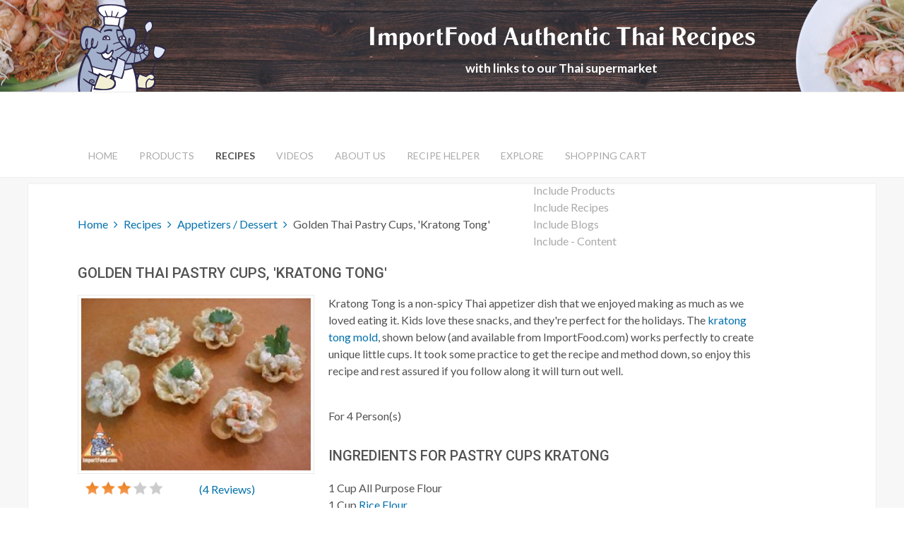

--- FILE ---
content_type: text/html; charset=utf-8
request_url: https://importfood.com/recipes/recipe/19-Golden%20Thai%20Pastry%20Cups,%20'Kratong%20Tong'
body_size: 16171
content:
<!DOCTYPE HTML>
<html lang="en-gb" dir="ltr"  data-config='{"twitter":0,"plusone":0,"facebook":0,"style":"thai"}'>

<head>
<meta charset="utf-8">
<meta http-equiv="X-UA-Compatible" content="IE=edge">
<meta name="viewport" content="width=device-width, initial-scale=1">
<base href="https://importfood.com/recipes/recipe/19-Golden%20Thai%20Pastry%20Cups,%20%27Kratong%20Tong%27" />
	<meta name="keywords" content="Thai, recipe, Golden Thai Pastry Cups, 'Kratong Tong', chicken, sugar, salt, vegetable oil, authentic, thailand" />
	<meta http-equiv="content-type" content="text/html; charset=utf-8" />
	<meta name="description" content="Kratong Tong is a non-spicy Thai appetizer dish that we enjoyed making as much as we loved eating it. Kids love these snacks, and they're perfect for the holidays. The kratong tong mold, shown below (and available from ImportFood.com) works perfectly to create unique little cups. It took some practice to get the recipe and method down, so enjoy this recipe and rest assured if you follow along it will turn out well.
" />
	<meta name="generator" content="Joomla! - Open Source Content Management" />
	<title>Recipe Golden Thai Pastry Cups, 'Kratong Tong'</title>
	<link href="/templates/yoo_eat/favicon.ico" rel="shortcut icon" type="image/vnd.microsoft.icon" />
	<link href="/media/template/gzip.php?modal-dd69ae50.css" rel="stylesheet" type="text/css" />
	<link href="/media/template/gzip.php?yoorecipe-6e5ea276.css" rel="stylesheet" type="text/css" />
	<link href="/media/template/gzip.php?bluecurve-e6006976.css" rel="stylesheet" type="text/css" />
	<link href="/media/template/gzip.php?overrides-9a69cdb2.css" rel="stylesheet" type="text/css" />
	<link href="/media/template/gzip.php?jquery.fancybox-bc6c9d54.css" rel="stylesheet" type="text/css" />
	<link href="/media/plg_system_jcepro/site/css/content.min.css?86aa0286b6232c4a5b58f892ce080277" rel="stylesheet" type="text/css" />
	<link href="/modules/mod_universal_ajaxlivesearch/cache/142/9fde0577131c6c23117e89bee56d63b1.css" rel="stylesheet" type="text/css" />
	<link href="/media/foundry/css/foundry.min.css?67b6e6b990c8368b67216d07a85187d6=1" rel="stylesheet" type="text/css" />
	<link href="/media/foundry/css/vendor/fontawesome/css/all.min.css?67b6e6b990c8368b67216d07a85187d6=1" rel="stylesheet" type="text/css" />
	<link href="/media/foundry/css/vendor/lightbox/lightbox.min.css?67b6e6b990c8368b67216d07a85187d6=1" rel="stylesheet" type="text/css" />
	<link href="/media/foundry/css/vendor/markitup/markitup.min.css?67b6e6b990c8368b67216d07a85187d6=1" rel="stylesheet" type="text/css" />
	<link href="/media/com_komento/themes/wireframe/css/style.min.css?8a7a1be926313fc39bae3776fed8819b=1" rel="stylesheet" type="text/css" />
	<link href="/media/foundry/css/utilities.min.css?67b6e6b990c8368b67216d07a85187d6=1" rel="stylesheet" type="text/css" />
	<style type="text/css">

 .cloaked_email span:before { content: attr(data-ep-a3093); } .cloaked_email span:after { content: attr(data-ep-b2132); } 

	</style>
	<script type="application/json" class="joomla-script-options new">{"csrf.token":"8bea325a9c6175f94dff91da06088a99","system.paths":{"root":"","base":""},"joomla.jtext":{"COM_YOORECIPE_ERROR_FORBIDDEN_DELETE_OPERATION":"The operation you try to perform is forbidden","COM_YOORECIPE_REVIEW_NOT_ADDED":"Review not added. Wrong captcha, please retry","COM_YOORECIPE_ERROR_OCCURED":"An error occured"},"fd.options":{"rootUrl":"https:\/\/importfood.com","environment":"production","version":"1.1.18","token":"8bea325a9c6175f94dff91da06088a99","scriptVersion":"67b6e6b990c8368b67216d07a85187d6=1","scriptVersioning":true,"isMobile":false}}</script>
	<script src="/media/template/gzip.php?core-1db086ab.js" type="text/javascript"></script>
	<script src="/media/template/gzip.php?mootools-core-38362235.js" type="text/javascript"></script>
	<script src="/media/template/gzip.php?mootools-more-a9a36739.js" type="text/javascript"></script>
	<script src="/media/template/gzip.php?jquery.min-74d620b4.js" type="text/javascript"></script>
	<script src="/media/template/gzip.php?jquery-noconflict-c44585b2.js" type="text/javascript"></script>
	<script src="/media/template/gzip.php?jquery-migrate.min-c90f40d0.js" type="text/javascript"></script>
	<script src="/media/template/gzip.php?modal-668ef340.js" type="text/javascript"></script>
	<script src="/media/template/gzip.php?bootstrap.min-1be86cea.js" type="text/javascript"></script>
	<script src="/media/template/gzip.php?range-6a5de18e.js" type="text/javascript"></script>
	<script src="/media/template/gzip.php?timer-6b1ac462.js" type="text/javascript"></script>
	<script src="/media/template/gzip.php?slider-c27e27fe.js" type="text/javascript"></script>
	<script src="/media/template/gzip.php?generic-3e095b35.js" type="text/javascript"></script>
	<script src="/media/template/gzip.php?recipe-cffb1839.js" type="text/javascript"></script>
	<script src="/media/template/gzip.php?jquery.fancybox-9135862a.js" type="text/javascript"></script>
	<script src="/media/foundry/scripts/core.min.js?67b6e6b990c8368b67216d07a85187d6=1" type="text/javascript"></script>
	<script src="/modules/mod_universal_ajaxlivesearch/engine/dojo.js" type="text/javascript"></script>
	<script src="https://ajax.googleapis.com/ajax/libs/dojo/1.6/dojo/dojo.xd.js" type="text/javascript"></script>
	<script src="/modules/mod_universal_ajaxlivesearch/cache/142/c1f797b9c378f64cf8ae68ab4de24358.js" type="text/javascript"></script>
	<script src="/media/widgetkit/uikit2-bc311fb4.js" type="text/javascript"></script>
	<script src="/media/widgetkit/wk-scripts-5230178b.js" type="text/javascript"></script>
	<script type="text/javascript">
jQuery(function($) {
			 $('.hasTip').each(function() {
				var title = $(this).attr('title');
				if (title) {
					var parts = title.split('::', 2);
					var mtelement = document.id(this);
					mtelement.store('tip:title', parts[0]);
					mtelement.store('tip:text', parts[1]);
				}
			});
			var JTooltips = new Tips($('.hasTip').get(), {"maxTitleChars": 50,"fixed": false});
		});
		jQuery(function($) {
			SqueezeBox.initialize({});
			initSqueezeBox();
			$(document).on('subform-row-add', initSqueezeBox);

			function initSqueezeBox(event, container)
			{
				SqueezeBox.assign($(container || document).find('a.modal').get(), {
					parse: 'rel'
				});
			}
		});

		window.jModalClose = function () {
			SqueezeBox.close();
		};

		// Add extra modal close functionality for tinyMCE-based editors
		document.onreadystatechange = function () {
			if (document.readyState == 'interactive' && typeof tinyMCE != 'undefined' && tinyMCE)
			{
				if (typeof window.jModalClose_no_tinyMCE === 'undefined')
				{
					window.jModalClose_no_tinyMCE = typeof(jModalClose) == 'function'  ?  jModalClose  :  false;

					jModalClose = function () {
						if (window.jModalClose_no_tinyMCE) window.jModalClose_no_tinyMCE.apply(this, arguments);
						tinyMCE.activeEditor.windowManager.close();
					};
				}

				if (typeof window.SqueezeBoxClose_no_tinyMCE === 'undefined')
				{
					if (typeof(SqueezeBox) == 'undefined')  SqueezeBox = {};
					window.SqueezeBoxClose_no_tinyMCE = typeof(SqueezeBox.close) == 'function'  ?  SqueezeBox.close  :  false;

					SqueezeBox.close = function () {
						if (window.SqueezeBoxClose_no_tinyMCE)  window.SqueezeBoxClose_no_tinyMCE.apply(this, arguments);
						tinyMCE.activeEditor.windowManager.close();
					};
				}
			}
		};
		new Fx.SmoothScroll({duration: 200}, window);
 window.RegularLabs=window.RegularLabs||{};window.RegularLabs.EmailProtector=window.RegularLabs.EmailProtector||{unCloak:function(e,g){document.querySelectorAll("."+e).forEach(function(a){var f="",c="";a.className=a.className.replace(" "+e,"");a.querySelectorAll("span").forEach(function(d){for(name in d.dataset)0===name.indexOf("epA")&&(f+=d.dataset[name]),0===name.indexOf("epB")&&(c=d.dataset[name]+c)});if(c){var b=a.nextElementSibling;b&&"script"===b.tagName.toLowerCase()&&b.parentNode.removeChild(b);b=f+c;g?(a.parentNode.href="mailto:"+b,a.parentNode.removeChild(a)):a.innerHTML=b}})}}; 

	</script>
	<link rel="canonical" href="https://importfood.com/recipes/recipe/19-golden-thai-pastry-cups-kratong-tong"/>
	<meta property="og:url" content="https://importfood.com/recipes/recipe/19-Golden%20Thai%20Pastry%20Cups,%20%27Kratong%20Tong%27"/>
<meta property="og:image" content="https://importfood.com/images/com_yoorecipe/22/kratong_tong_3l.jpg"/>
<meta property="og:title" content="Golden Thai Pastry Cups, 'Kratong Tong'"/>
<meta property="og:description" content="Kratong Tong is a non-spicy Thai appetizer dish that we enjoyed making as much as we loved eating it. Kids love these snacks, and they're perfect for the holidays. The kratong tong mold, shown below (and available from ImportFood.com) works perfectly to create unique little cups. It took some practice to get the recipe and method down, so enjoy this recipe and rest assured if you follow along it will turn out well.
"/>
<meta property="og:type" content="recipebox:recipe"/>
<meta property="og:locale" content="en-GB"/>
<meta property="og:site_name" content=""/>
	<!--googleoff: index-->
<script type="text/javascript">
window.kt = {
	"appearance": "light",
	"theme": "",
	"ajaxUrl": "https://importfood.com/index.php?option=com_komento&lang=&Itemid=135",
	"direction": "ltr",
	"environment": "production",
	"ios": false,
	"locale": "en-GB",
	"mobile": false,
	"rootUrl": "https://importfood.com",
	"ratings": {
		"options": {
			"starType": 'i',
			"half": true,
			"starOn": 'raty raty-star raty-star--on',
			"starOff": 'raty raty-star-o raty-star--off',
			"starHalf": 'raty raty-star-half-o',
			"hints": [
				"bad", 
				"poor",
				"regular",
				"good",
				"gorgeous"
			]
		}
	},
	"siteName": "ImportFood",
	"token": "8bea325a9c6175f94dff91da06088a99",
	"isHttps": true,
};
</script>
<!--googleon: index-->
	<script src="/media/com_komento/scripts/site-4.0.6.min.js"></script>
	<style>.ns-fa-pro-color-1{ color: white }.ns-fa-pro-color-2{ color: green }.ns-fa-pro-color-3{ color: blue }.ns-fa-pro-color-4{ color: orange }.ns-fa-pro-color-5{ color: black }.ns-fa-pro-size-1{ font-size: 1em !important; }.ns-fa-pro-size-2{ font-size: 4em !important; }.ns-fa-pro-size-3{ font-size: 6em !important; }</style>
	<link href="https://importfood.com/plugins/editors-xtd/ns_fontawesome_pro_btn/assets/css/font-awesome.css" rel="stylesheet">
			<link href="https://importfood.com/plugins/editors-xtd/ns_fontawesome_pro_btn/assets/css/ns-colors-sizes.css" rel="stylesheet">
	<script type="text/javascript">
  dojo.addOnLoad(function(){
      document.search = new AJAXSearchminimal({
        id : '142',
        node : dojo.byId('offlajn-ajax-search142'),
        searchForm : dojo.byId('search-form142'),
        textBox : dojo.byId('search-area142'),
        suggestBox : dojo.byId('suggestion-area142'),
        searchButton : dojo.byId('ajax-search-button142'),
        closeButton : dojo.byId('search-area-close142'),
        searchCategories : dojo.byId('search-categories142'),
        productsPerPlugin : 3,
        dynamicResult : '0',
        searchRsWidth : 350,
        searchImageWidth : '180',
        minChars : 2,
        searchBoxCaption : 'Search...',
        noResultsTitle : 'Results(0)',
        noResults : 'No results found for the keyword!',
        searchFormUrl : '/index.php',
        enableScroll : '1',
        showIntroText: '1',
        scount: '5',
        lang: '',
        stext: 'No results found. Did you mean?',
        moduleId : '142',
        resultAlign : '0',
        targetsearch: '0',
        linktarget: '0',
        keypressWait: '500',
        catChooser : 1,
        searchResult : 1,
        seemoreEnabled : 1,
        seemoreAfter : 30,
        keywordSuggestion : '0',
        seeMoreResults : 'See more results...',
        resultsPerPage : '10',
        resultsPadding : '10',
        controllerPrev : 'PREV',
        controllerNext : 'NEXT',
        fullWidth : '1',
        resultImageWidth : '180',
        resultImageHeight : '130',
        showCat : '1',
        voicesearch : '1'
      })
    });</script>
	<style>
				#floating-cart{
					position: fixed;
					top: 200px;
					right: 0px;
				}
				#floating-cart .table-container{
					max-height: 260px;
    				overflow-y: auto;
				}
				#floating-cart .items{
					display: none;
					float: left;
					background: white;
					padding: 5px;
					border: 1px solid #2a274b;
					border-right: none;
					border-bottom-left-radius: 5px;
				}
				#floating-cart .trigger{
					cursor: pointer;
					float: left;
					background: white;
					padding: 5px;
					text-align: center;
					border: 1px solid #2a274b;
					border-right: none;
					border-bottom-left-radius: 5px;
					border-top-left-radius: 5px;
					position: relative;
					right: -1px;
				}
				#floating-cart .items table td, #floating-cart .items table th{
					text-align: center;
				}
			</style>
	<script src="https://importfood.com/plugins/system/yoorecipessintegration/assets/script.js"></script>

<link rel="apple-touch-icon-precomposed" href="/templates/yoo_eat/apple_touch_icon.png">
<link rel="stylesheet" href="/media/template/gzip.php?bootstrap-342d0d41.css">
<link rel="stylesheet" href="/media/template/gzip.php?theme-263b6df9.css">
<script src="/media/template/gzip.php?theme-c759d17d.js"></script>
<script src="https://use.typekit.net/qjr4tne.js"></script>
<script>try{Typekit.load({ async: true });}catch(e){}</script>
<link rel="apple-touch-icon" sizes="180x180" href="/apple-touch-icon.png">
<link rel="icon" type="image/png" href="/favicon-32x32.png" sizes="32x32">
<link rel="icon" type="image/png" href="/favicon-16x16.png" sizes="16x16">
<link rel="manifest" href="/manifest.json">
<link rel="mask-icon" href="/safari-pinned-tab.svg" color="#333333">
<meta name="theme-color" content="#ffffff">



<script>
  (function(i,s,o,g,r,a,m){i['GoogleAnalyticsObject']=r;i[r]=i[r]||function(){
  (i[r].q=i[r].q||[]).push(arguments)},i[r].l=1*new Date();a=s.createElement(o),
  m=s.getElementsByTagName(o)[0];a.async=1;a.src=g;m.parentNode.insertBefore(a,m)
  })(window,document,'script','//www.google-analytics.com/analytics.js','ga');
  ga('create', 'UA-24331340-1', 'auto');
  ga('require', 'linkid', 'linkid.js');
  ga('send', 'pageview');
</script>
<!-- Universal Google Analytics PRO 4.6.3 Plugin by PB Web Development -->


</head>

<body class="tm-noblog">

    
	
	<div class="tm-headerbar uk-clearfix uk-hidden-small">

		<div class="uk-container uk-container-center">

						<a class="tm-logo" href="https://importfood.com">
	<a href="http://importfood.com"><img src="/images/importfood-logo.png" alt="importfood logo" width="125" height="125" /></a></a>
			
			<div class="uk-panel">
	<div class="home-head-text">ImportFood Authentic Thai Recipes</div>
<div class="head-subtext">with links to our Thai supermarket</div></div>
		</div>
	</div>
	
		<div class="tm-top-block tm-grid-block">

					<nav class="tm-navbar uk-navbar" data-uk-sticky>

				<div class="uk-container uk-container-center">

										<div class="uk-navbar-flip uk-visible-large">
						<div class="uk-navbar-content">
<div id="offlajn-ajax-search142">
  <div class="offlajn-ajax-search-container">
    <form id="search-form142" action="/component/search/" method="get" onSubmit="return false;">
    <div class="offlajn-ajax-search-inner">
    <div class="category-chooser"><div class="arrow"></div></div>            <input type="text" name="searchword" id="search-area142" value="" autocomplete="off" />
        <input type="text" name="searchwordsugg" id="suggestion-area142" value="" autocomplete="off" />
        <input type="hidden" name="option" value="com_search" />
              <div id="search-area-close142"></div>
      <div id="ajax-search-button142"><div class="magnifier"></div></div>
      <div class="ajax-clear"></div>
    </div>
  </form>
  <div class="ajax-clear"></div>
  </div>
        <div id="search-categories142">
      <div class="search-categories-inner">
        <div id="search-category-10109" class="selected">Include Products</div><div id="search-category-10066" class="selected">Include Recipes</div><div id="search-category-10175" class="">Include  Blogs</div><div id="search-category-419" class=" last">Include - Content</div>      </div>
    </div>
    </div>
<div class="ajax-clear"></div>
<svg style="position:absolute" height="0" width="0"><filter id="searchblur"><feGaussianBlur in="SourceGraphic" stdDeviation="3"/></filter></svg>
</div>
					</div>
					
											<ul class="uk-navbar-nav uk-hidden-small"><li><a href="/">Home</a></li><li class="uk-parent" data-uk-dropdown="{'preventflip':'y'}" aria-haspopup="true" aria-expanded="false"><a href="#">Products</a><div class="uk-dropdown uk-dropdown-navbar uk-dropdown-width-1"><div class="uk-grid uk-dropdown-grid"><div class="uk-width-1-1"><ul class="uk-nav uk-nav-navbar"><li><a href="/products/thai-curry-paste">Thai Curry Paste</a></li><li><a href="/products/thai-sauces-condiments">Thai Sauces &amp; Condiments</a></li><li><a href="/products/thai-spices">Thai Spices</a></li><li><a href="/products/fresh-thai-produce">Fresh Thai Produce</a></li><li><a href="/products/thai-noodles-rice">Thai Noodles &amp; Rice</a></li><li><a href="/products/thai-cooking-sets">Thai Cooking Sets</a></li><li><a href="/products/assorted-thai-grocery">Assorted Grocery</a></li><li><a href="/products/thai-cookware">Thai Cookware</a></li><li><a href="/products/japanese-pantry">Japanese Pantry</a></li><li><a href="/products/hand-forged-japanese-knives">Hand Forged Japanese Knives</a></li></ul></div></div></div></li><li class="uk-parent uk-active" data-uk-dropdown="{'preventflip':'y'}" aria-haspopup="true" aria-expanded="false"><a href="/recipes">Recipes</a><div class="uk-dropdown uk-dropdown-navbar uk-dropdown-width-1"><div class="uk-grid uk-dropdown-grid"><div class="uk-width-1-1"><ul class="uk-nav uk-nav-navbar"><li><a href="/recipes/popular-favorites">Popular Thai</a></li><li><a href="/recipes/main-courses">Main Courses</a></li><li><a href="/recipes/rice-noodles">Rice &amp; Noodles</a></li><li><a href="/recipes/soups">Thai Soup</a></li><li><a href="/recipes/seafood">Seafood</a></li><li><a href="/recipes/sauces">Sauces</a></li><li><a href="/recipes/vegetarian">Vegetarian</a></li><li><a href="/recipes/appetizers-dessert">Appetizers / Dessert</a></li><li><a href="/recipes/thai-street-vendor">Thai Street Vendor</a></li><li><a href="/recipes/american-thai">American-Thai</a></li><li><a href="/recipes/japanese">Japanese</a></li></ul></div></div></div></li><li><a href="/videos">Videos</a></li><li class="uk-parent" data-uk-dropdown="{'preventflip':'y'}" aria-haspopup="true" aria-expanded="false"><a href="/about">About Us</a><div class="uk-dropdown uk-dropdown-navbar uk-dropdown-width-1"><div class="uk-grid uk-dropdown-grid"><div class="uk-width-1-1"><ul class="uk-nav uk-nav-navbar"><li><a href="/about/company-background">Company Background</a></li><li><a href="/about/contact-us">Contact Us</a></li><li><a href="/about/testimonials">Testimonials</a></li><li><a href="/about/in-the-news">In the News</a></li><li><a href="/about/dino-story">Dino Story</a></li><li><a href="/about/ordering-and-shipping">Ordering and Shipping</a></li></ul></div></div></div></li><li><a href="/thai-recipe-helper">Recipe Helper</a></li><li class="uk-parent" data-uk-dropdown="{'preventflip':'y'}" aria-haspopup="true" aria-expanded="false"><a href="#">Explore</a><div class="uk-dropdown uk-dropdown-navbar uk-dropdown-width-1" style="min-width: 260px; max-width: 260px; width:260px;"><div class="uk-grid uk-dropdown-grid"><div class="uk-width-1-1"><ul class="uk-nav uk-nav-navbar"><li><a href="/features/thai-cooking-features">Thai Cooking Features</a></li><li><a href="/features/street-vendors">Street Vendors</a></li><li><a href="/features/blog">Import Food Blog</a></li></ul></div></div></div></li><li><a href="/shopping-cart">Shopping Cart</a></li></ul>					
										<a href="#offcanvas" class="uk-navbar-toggle uk-visible-small" data-uk-offcanvas></a>
					
										<div class="uk-navbar-content uk-navbar-center uk-visible-small"><a class="tm-logo-small" href="https://importfood.com">
	<div class="mob-logo"><h1>ImportFood.com</h1></div></a></div>
					
				</div>

		</nav>
		
	</div>
	
	
	<div class="tm-page">

		
		
		
		
					<div class="tm-block tm-block-light">

				<div class="uk-container uk-container-center">

					<div class="uk-grid" data-uk-grid-match data-uk-grid-margin>

												<div class="tm-main uk-width-medium-1-1">

														<section class="tm-main-top uk-grid" data-uk-grid-match="{target:'> div > .uk-panel'}" data-uk-grid-margin>
<div class="uk-width-1-1"><div class="uk-panel"><div id="offlajn-ajax-tile-results"></div>
<div class="ajax-clear"></div>
</div></div>
</section>
							
														<main class="tm-content">

																<ul class="uk-breadcrumb"><li><a href="/">Home</a></li><li><a href="/recipes/recipes?layout=featured">Recipes</a></li><li><a href="/recipes/category/15-appetizers-dessert">Appetizers / Dessert</a></li><li class="uk-active"><span>Golden Thai Pastry Cups, 'Kratong Tong'</span></li></ul>								
								<div id="system-message-container">
</div>
﻿<div class="huge-ajax-loading"></div>
 <a id="top" name="top"></a>

<div itemscope itemtype="http://schema.org/Recipe">

<h1 itemprop="name">
Golden Thai Pastry Cups, 'Kratong Tong'</h1>
<div class="yoorecipe-after-title">
</div>





<div class="row-fluid">
	<div class="span4">
	
<a class="fancybox" rel="group" href="/images/com_yoorecipe/22/cropped-kratong_tong_3l.jpg"><img class="thumbnail photo" itemprop="image" src="/images/com_yoorecipe/22/cropped-kratong_tong_3l.jpg" alt="Golden Thai Pastry Cups, 'Kratong Tong'"/></a>
<div class="review" itemprop="aggregateRating" itemscope itemtype="http://schema.org/AggregateRating">
	<div id="div-recipe-rating">
	<div class="row-fluid">
<span style="display:none" itemprop="worstRating">0</span>
<div class="rec-detail-wrapper span4">
<div class="rating-stars stars113x20 fl-left">
<div style="width:67.8px;" class="rating-stars-grad"></div>
<div class="rating-stars-img">
<span class="rating hide" itemprop="ratingValue">3</span>
</div>
</div>
</div>
<div class="span6">
<a href="/recipes/recipe/19-golden-thai-pastry-cups-kratong-tong#comments" rel="nofollow">
(<span class="count" itemprop="reviewCount">4</span> Reviews)
</a>
</div>
</div>	</div>
</div>

<div class="row-fluid recipe-information">
</div>

<div><style>
		.social-share-btns li.facebook { background-color: #3B5998; }
.social-share-btns li.twitter { background-color: #4099FF; }
.social-share-btns li.googleplus { background-color: #d34836; }
.social-share-btns li.linkedin { background-color: #007bb6; }
.social-share-btns li.pinterest { background-color: #cc2127; }
.social-share-btns li.email { background-color: #9f9f9f; }
.social-share-btns li.whatsapp { background-color: #60b82d; }

.social-share-btns {
	position: relative;
	box-sizing: border-box;
	height: 40px;
	padding-left: 0px;
}

.social-share-btns li {
	list-style-type: none;
	display: inline-block;
	vertical-align: top;
	height: 100%;
}

.social-share-btns li a {
	color: #fff;
	text-decoration: none;
	font-size: 18px;
	text-align: center;

	display: block;
	height: 100%;
	width: 100%;
	padding-top: 9px;

	transition: font-size 0.3s, padding-top 0.3s;
}

.social-share-btns li a:hover {
	font-size: 24px;
	padding-top: 5px;
}


.social-share-btns .share-text {
	opacity: 0;
	position: absolute;
	clip: rect(1px 1px 1px 1px); /* syntax for IE6 & IE7 */
	clip: rect(1px, 1px, 1px, 1px);
}



</style>
<ul class="social-share-btns">
<li class="facebook">
<a href="https://www.facebook.com/sharer/sharer.php?u=https%3A%2F%2Fimportfood.com%2Frecipes%2Frecipe%2F19-Golden%2520Thai%2520Pastry%2520Cups%2C%2520%2527Kratong%2520Tong%2527">
<i class="fa fa-facebook"></i>
<span class="share-text">Share on Facebook</span>
</a>
</li>
<li class="googleplus">
<a href="https://plus.google.com/share?url=https%3A%2F%2Fimportfood.com%2Frecipes%2Frecipe%2F19-Golden%2520Thai%2520Pastry%2520Cups%2C%2520%2527Kratong%2520Tong%2527">
<i class="fa fa-google-plus"></i>
<span class="share-text">Share on Google Plus</span>
</a>
</li>
<li class="twitter">
<a href="https://twitter.com/intent/tweet/?text=ImportFood&amp;url=https%3A%2F%2Fimportfood.com%2Frecipes%2Frecipe%2F19-Golden%2520Thai%2520Pastry%2520Cups%2C%2520%2527Kratong%2520Tong%2527">
<i class="fa fa-twitter"></i>
<span class="share-text">Share on Twitter</span>
</a>
</li>
<li class="pinterest">
	<a href="https://www.pinterest.com/pin/create/button/?url=https%3A%2F%2Fimportfood.com%2Frecipes%2Frecipe%2F19-Golden%2520Thai%2520Pastry%2520Cups%2C%2520%2527Kratong%2520Tong%2527">
	  <i class="fa fa-pinterest"></i>
	  <span class="share-text">Share on Pinterest</span>
	</a> 
  </li>
<li class="linkedin">
<a href="https://www.linkedin.com/cws/share?url=https%3A%2F%2Fimportfood.com%2Frecipes%2Frecipe%2F19-Golden%2520Thai%2520Pastry%2520Cups%2C%2520%2527Kratong%2520Tong%2527">
<i class="fa fa-linkedin"></i>
<span class="share-text">Share on LinkedIn</span>
</a></li>
</ul>
<style>
.social-share-btns li{
width: 19%; /* 100 divided by the number of buttons */
} </style>
<script>
jQuery(document).ready(function(){
			jQuery("ul.social-share-btns li a").click(function(e){
				var link = jQuery(this).attr("href");
				window.open(link, "_blank", "location=yes,height=570,width=520,scrollbars=yes,status=yes");
				e.preventDefault();
			});
		});
</script></div>
<ul class="yoorecipe-actions unstyled">
<li><a href="/component/mailto/?tmpl=component&amp;template=yoo_eat&amp;link=e9cbcaa63a0d327564b1b51189e1c54ac811f8ad" title="Email" onclick="window.open(this.href,'win2','width=400,height=350,menubar=yes,resizable=yes'); return false;"><img src="/media/system/images/emailButton.png" alt="Email" /> Email</a></li><li><a href="/recipes/recipe/19-golden-thai-pastry-cups-kratong-tong?tmpl=component&print=1" title="Print" onclick="window.open(this.href,'win2','status=no,toolbar=no,scrollbars=yes,titlebar=no,menubar=no,resizable=yes,width=940,height=480,directories=no,location=no'); return false;" rel="nofollow"><img src="/media/system/images/printButton.png" alt="Print" /> Print</a></li></ul><div class="big-screen similar-recipes-container"><div class="uk-uk-container">
<div class="similar-recipes uk-panel uk-panel-header row-fluid">
<h3 class="uk-panel-title">Similar recipes</h3>
<div class="row-fluid">
<div class="span4">
<a href="/recipes/recipe/17-fried-thai-pastry-balls-with-tamarind-garlic-sauce-bayia"><img alt="Fried Thai Pastry Balls with Tamarind-Garlic Sauce, 'Bayia'" src="/images/com_yoorecipe/23/cropped-bayia.jpg" class="thumbnail"/></a>
</div>
<div class="span8">
<center><a href="/recipes/recipe/17-fried-thai-pastry-balls-with-tamarind-garlic-sauce-bayia">Fried Thai Pastry Balls with Tamarind-Garlic Sauce, 'Bayia'</a></center>
</div>
</div>
<div class="row-fluid">
<div class="span4">
<a href="/recipes/recipe/1248-fried-thai-peanut-cookie-tua-tod"><img alt="Fried Thai Peanut Cookie, 'Tua Tod'" src="/images/com_yoorecipe/22/cropped-fried-thai-peanut-cookie-12.jpg" class="thumbnail"/></a>
</div>
<div class="span8">
<center><a href="/recipes/recipe/1248-fried-thai-peanut-cookie-tua-tod">Fried Thai Peanut Cookie, 'Tua Tod'</a></center>
</div>
</div>
<div class="row-fluid">
<div class="span4">
<a href="/recipes/recipe/1265-grilled-thai-sticky-rice-with-egg-khao-jee"><img alt="Grilled Thai Sticky Rice with Egg, 'Khao Jee'" src="/images/com_yoorecipe/22/cropped-khao-jeei-6l.jpg" class="thumbnail"/></a>
</div>
<div class="span8">
<center><a href="/recipes/recipe/1265-grilled-thai-sticky-rice-with-egg-khao-jee">Grilled Thai Sticky Rice with Egg, 'Khao Jee'</a></center>
</div>
</div>
<div class="row-fluid">
<div class="span4">
<a href="/recipes/recipe/1249-kanom-dok-jok-thai-flower-cookie"><img alt="Kanom Dok Jok, Thai Flower Cookie" src="/images/com_yoorecipe/22/cropped-kanom-dok-jok-01.jpg" class="thumbnail"/></a>
</div>
<div class="span8">
<center><a href="/recipes/recipe/1249-kanom-dok-jok-thai-flower-cookie">Kanom Dok Jok, Thai Flower Cookie</a></center>
</div>
</div>
<div class="row-fluid">
<div class="span4">
<a href="/recipes/recipe/1250-lod-chong-thai-recipe"><img alt="Lod Chong Thai" src="/images/com_yoorecipe/22/cropped-lod-chong-thai-01.jpg" class="thumbnail"/></a>
</div>
<div class="span8">
<center><a href="/recipes/recipe/1250-lod-chong-thai-recipe">Lod Chong Thai</a></center>
</div>
</div></div>
</div></div>	
			<div class="big-screen yoorecipe-after-details-left">
		<div class="bannergroup banner-recipes">

	<div class="banneritem">
																																																																			<a
							href="/component/banners/click/5" target="_blank" rel="noopener noreferrer"
							title="Amazing Elephant Tom Kha">
							<img
								src="https://importfood.com/images/tom-kha-ad1.jpg"
								alt="Amazing Elephant Tom Kha"
																							/>
						</a>
																<div class="clr"></div>
	</div>

</div>
		</div>
	
	</div>
	<div class="span7 offset1">
		<div id="div-recipe-description"><div itemprop="description"><p>Kratong Tong is a non-spicy Thai appetizer dish that we enjoyed making as much as we loved eating it. Kids love these snacks, and they're perfect for the holidays. The <a href="http://importfood.com/kratong_tong_mold.html">kratong tong mold</a>, shown below (and available from ImportFood.com) works perfectly to create unique little cups. It took some practice to get the recipe and method down, so enjoy this recipe and rest assured if you follow along it will turn out well.</p>
</div></div>		
<div class="recipe-information">


</div>

<div class="row-fluid">
	<div class="span12 div-ingredients">
		<h3>Ingredients</h3>
<p>
For <span itemprop="recipeYield" ><span id="spanNbPersons" class="servingsize">4</span> Person(s)</span></p>
<h4>Ingredients for pastry cups kratong</h4><ul class="unstyled"><li><span class="ingredient"><input type="hidden" name="ingredientId" value="186"/><input type="hidden" id="initialQuantity_186" value="1"/><span id="spanQuantity_186" class="amount">1</span> Cup <span class="name" itemprop="ingredients">All Purpose Flour</span></span></li><li><span class="ingredient"><input type="hidden" name="ingredientId" value="187"/><input type="hidden" id="initialQuantity_187" value="1"/><span id="spanQuantity_187" class="amount">1</span> Cup <span class="name" itemprop="ingredients"><a href="/component/zoo/item/rice-flour">Rice Flour</a></span></span></li><li><span class="ingredient"><input type="hidden" name="ingredientId" value="188"/><input type="hidden" id="initialQuantity_188" value="2"/><span id="spanQuantity_188" class="amount">2</span> Teaspoons <span class="name" itemprop="ingredients">Sugar</span></span></li><li><span class="ingredient"><input type="hidden" name="ingredientId" value="189"/><input type="hidden" id="initialQuantity_189" value="1"/><span id="spanQuantity_189" class="amount">1</span> Teaspoon <span class="name" itemprop="ingredients">Salt</span></span></li><li><span class="ingredient"><input type="hidden" name="ingredientId" value="190"/><input type="hidden" id="initialQuantity_190" value="2"/><span id="spanQuantity_190" class="amount">2</span>  <span class="name" itemprop="ingredients">Egg Yolks</span></span></li><li><span class="ingredient"><input type="hidden" name="ingredientId" value="191"/><input type="hidden" id="initialQuantity_191" value="2"/><span id="spanQuantity_191" class="amount">2</span> Tablespoons <span class="name" itemprop="ingredients">Vegetable Oil</span></span></li><li><span class="ingredient"><input type="hidden" name="ingredientId" value="192"/><input type="hidden" id="initialQuantity_192" value="0.67"/><span id="spanQuantity_192" class="amount">2/3</span> Cup <span class="name" itemprop="ingredients">Water</span></span></li><li><span class="ingredient"><input type="hidden" name="ingredientId" value="193"/><input type="hidden" id="initialQuantity_193" value="0.67"/><span id="spanQuantity_193" class="amount">2/3</span> Cup <span class="name" itemprop="ingredients"><a href="/component/zoo/item/limestone-paste">Slaked Lime Water (see below)</a></span></span></li><li><span class="ingredient"><input type="hidden" name="ingredientId" value="194"/><input type="hidden" id="initialQuantity_194" value="4"/><span id="spanQuantity_194" class="amount">4</span> Cups <span class="name" itemprop="ingredients">Vegetable Oil for frying</span></span></li></ul><h4>Ingredients for filling</h4><ul class="unstyled"><li><span class="ingredient"><input type="hidden" name="ingredientId" value="195"/><input type="hidden" id="initialQuantity_195" value="0.5"/><span id="spanQuantity_195" class="amount">1/2</span> Cup <span class="name" itemprop="ingredients">Diced chicken meat</span></span></li><li><span class="ingredient"><input type="hidden" name="ingredientId" value="196"/><input type="hidden" id="initialQuantity_196" value="2"/><span id="spanQuantity_196" class="amount">2</span> Tablespoons <span class="name" itemprop="ingredients">Diced Onion</span></span></li><li><span class="ingredient"><input type="hidden" name="ingredientId" value="197"/><input type="hidden" id="initialQuantity_197" value="0.25"/><span id="spanQuantity_197" class="amount">1/4</span> Cup <span class="name" itemprop="ingredients">Diced Potato</span></span></li><li><span class="ingredient"><input type="hidden" name="ingredientId" value="198"/><input type="hidden" id="initialQuantity_198" value="3"/><span id="spanQuantity_198" class="amount">3</span> Tablespoons <span class="name" itemprop="ingredients">Diced Carrot</span></span></li><li><span class="ingredient"><input type="hidden" name="ingredientId" value="199"/><input type="hidden" id="initialQuantity_199" value="1"/><span id="spanQuantity_199" class="amount">1</span> Tablespoon <span class="name" itemprop="ingredients">Butter</span></span></li><li><span class="ingredient"><input type="hidden" name="ingredientId" value="200"/><input type="hidden" id="initialQuantity_200" value="0.5"/><span id="spanQuantity_200" class="amount">1/2</span> Teaspoon <span class="name" itemprop="ingredients">Salt</span></span></li><li><span class="ingredient"><input type="hidden" name="ingredientId" value="201"/><input type="hidden" id="initialQuantity_201" value="0.25"/><span id="spanQuantity_201" class="amount">1/4</span> Teaspoon <span class="name" itemprop="ingredients"><a href="/component/zoo/item/thai-pepper-powder">Thai pepper powder</a></span></span></li><li><span class="ingredient"><input type="hidden" name="ingredientId" value="202"/><input type="hidden" id="initialQuantity_202" value="0.5"/><span id="spanQuantity_202" class="amount">1/2</span> Teaspoon <span class="name" itemprop="ingredients"><a href="/component/zoo/item/thai-golden-mountain-sauce">Golden Mountain sauce</a></span></span></li><li><span class="ingredient"><input type="hidden" name="ingredientId" value="203"/><input type="hidden" id="initialQuantity_203" value="0.25"/><span id="spanQuantity_203" class="amount">1/4</span> Cup <span class="name" itemprop="ingredients">Evaporated Milk</span></span></li><li><span class="ingredient"><input type="hidden" name="ingredientId" value="204"/><input type="hidden" id="initialQuantity_204" value="1"/><span id="spanQuantity_204" class="amount">1</span> Tablespoon <span class="name" itemprop="ingredients">All Purpose Flour</span></span></li><li><span class="ingredient"><input type="hidden" name="ingredientId" value="205"/><input type="hidden" id="initialQuantity_205" value="0"/><span id="spanQuantity_205" class="amount"></span>  <span class="name" itemprop="ingredients">Cilantro leaf for garnish</span></span></li></ul><a class="btn btn-primary" href="http://importfood.com/cgi-importfood/sb/order.cgi?storeid=*186940929a4fd5847a68bf22400d&dbname=products&function=add&sku=fger1602&sku=splp0401&sku=sphb2001&sku=sagm2401"><i class="fa fa-shopping-cart"></i> Buy ingredients for this Recipe</a>		<div class="yoorecipe-after-ingredients">
				</div>
	</div>
</div>

<div id="div-recipe-preparation-single">
	<h3>Method for Golden Thai Pastry Cups, 'Kratong Tong'</h3>

	<div class="row-fluid">
		<div class="span12" itemprop="recipeInstructions">
			<p>For the filling, we've prepared a Thai standard but we also love kratong tong with a filling of <a href="http://importfood.com/recipes/spicychicken.html">Larb pork</a>(spicy and Delicious!),<a href="http://importfood.com/recipes/greenchickencurry.html">green chicken curry</a>, and <a href="http://importfood.com/recipes/squid_keemao.html">kee mao squid</a>. Our Thai friends like kratong tong with canned tuna fish mixed up with sliced <a href="http://importfood.com/lemongrass_info.html">lemongrass</a>,<a href="http://importfood.com/fresh_shallots.html">shallot</a>, <a href="http://importfood.com/spws0101.html">fish sauce</a>, garnished with sliced <a href="http://importfood.com/fptc0601.html">fresh Thai chile peppers</a>. The possibilities are endless for the filling.</p>
<p>Kratong is a word you might hear each year in the fall, during the Thai national holiday called Loy Kratong. For this holiday, people place candles, flowers, etc, into a small bowl made of bamboo leaves and floating it down a river, making a prayer for a safe and prosperous year ahead.</p>
<h4>Method (Filling)</h4>
<p>Place butter in a wok or skillet, after it melts add onions and cook until they soften. Add chicken, carrot, potato, stir together then add 2-3 tablespoons of water. Fry over medium heat until cooked. In another bowl, mix flour with evaporated milk, then add this to the cooked ingredients. Stir until it all thickens, then add salt, Thai pepper powder, and Golden Mountain sauce. Adjust flavors as you like, and remove from heat. Cover and set aside.</p>
<h4>Method (Pastry Cups)</h4>
<p>You need two separate waters for the pastry cups. 2/3 cup of regular water, and another separate 2/3 cup slaked lime water.</p>
<p>Prepare slaked lime water by mixing one tablespoon <a href="http://importfood.com/lime_paste.html">lime paste</a> with 2.5 cups water. Stir well and leave until the lime crystals sink to the bottom. Then pour 2/3 cups of this clear liquid into another container. Discard the rest.</p>
<p>Mix the two flours, sugar and salt in a large bowl, then egg yolks, oil. Mix this well with your hands and remove all lumps. Slowly add, bit-by-bit, the 2/3 cup of regular water (not the slaked lime water), mixing as you go. Get this batter as smooth as possible. Finally, add the 2/3 cup slaked lime water, and mix well. We ran this batter once through wire-mesh strainer to remove any remaining lumps. The batter should be nice and smooth, for best results.</p>
<p>Put batter in a bowl large enough for your <a href="http://importfood.com/kratong_tong_mold.html">kratong tong mold</a>, and get ready for the fun of making your cups.</p>
<p>In a fairly deep frying pan, heat the 4 cups of cooking oil to medium-high (or a bit higher). Place your<a href="http://importfood.com/kratong_tong_mold.html">kratong tong mold</a> into the oil for a minute to let it get hot, this is important. When you're ready to start, remove the mold from the hold oil, turn it over and gently shake off oil from the mold, and quickly plunge your hot mold into the batter, so the batter coats the underside of the mold only. You should hear it sizzle a little bit. Your batter will stick to the bottom of the mold. Put the mold back into the hot oil and let it rest on the bottom of the pan to allow the batter to set. Within about 15 seconds, lift the mold up a bit, and the cups will fall away, or you may need to use a fork to gently push the cups away from the mold. When the cups are golden brown, remove from oil and place on a paper towel upside down to dry.</p>
<p>The cups are now ready to enjoy. You'll love the firm consistency and "bite" of these tasty cups. If you don't use the bowls right away, place them in a sealed container to ensure freshness.</p>
<p>When serving, garnish with fresh cilantro. Enjoy!</p>
<p>Cooks tip: stir the batter just before you dip the mold into it, each time.</p>		</div>
	</div>
	
<div class="yoorecipe-after-directions">

<div id="wk-grid09a" class="uk-grid-width-1-1 uk-grid-width-medium-1-2 uk-grid-width-large-1-3 uk-grid-width-xlarge-1-3 uk-grid uk-grid-match " data-uk-grid-match="{target:'> div > .uk-panel', row:true}" data-uk-grid-margin >

    
    <div>
    
<div class="uk-panel">

    <div class="uk-panel-teaser">

        <figure class="uk-overlay uk-overlay-hover ">

            <img src="/images/recipe/golden_thai_pastry_cups_kratong_tong/1Golden_thai_pastry_cups_kratong_tong.jpg" class="uk-overlay-scale" alt="Golden thai pastry cups kratong tong" width="280" height="188">
            
                        <div class="uk-overlay-panel uk-overlay-background uk-overlay-fade"></div>
            
                            <div class="uk-overlay-panel uk-overlay-icon uk-overlay-fade"></div>
            
                                                                        <a class="uk-position-cover" href="/images/recipe/golden_thai_pastry_cups_kratong_tong/1Golden_thai_pastry_cups_kratong_tong.jpg" data-lightbox-type="image" data-uk-lightbox="{group:'.wk-109a'}" ></a>
                                                
        </figure>

    </div>

    
                <h3 class="uk-panel-title uk-margin-bottom-remove">Golden thai pastry cups kratong tong</h3>
        
        
    
</div>
    </div>

        
    <div>
    
<div class="uk-panel">

    <div class="uk-panel-teaser">

        <figure class="uk-overlay uk-overlay-hover ">

            <img src="/images/recipe/golden_thai_pastry_cups_kratong_tong/2Ingredients_ready.jpg" class="uk-overlay-scale" alt="Ingredients ready" width="725" height="485">
            
                        <div class="uk-overlay-panel uk-overlay-background uk-overlay-fade"></div>
            
                            <div class="uk-overlay-panel uk-overlay-icon uk-overlay-fade"></div>
            
                                                                        <a class="uk-position-cover" href="/images/recipe/golden_thai_pastry_cups_kratong_tong/2Ingredients_ready.jpg" data-lightbox-type="image" data-uk-lightbox="{group:'.wk-109a'}" ></a>
                                                
        </figure>

    </div>

    
                <h3 class="uk-panel-title uk-margin-bottom-remove">Ingredients ready</h3>
        
        
    
</div>
    </div>

        
    <div>
    
<div class="uk-panel">

    <div class="uk-panel-teaser">

        <figure class="uk-overlay uk-overlay-hover ">

            <img src="/images/recipe/golden_thai_pastry_cups_kratong_tong/3Kratong_tong_mold.jpg" class="uk-overlay-scale" alt="Kratong tong mold" width="601" height="1000">
            
                        <div class="uk-overlay-panel uk-overlay-background uk-overlay-fade"></div>
            
                            <div class="uk-overlay-panel uk-overlay-icon uk-overlay-fade"></div>
            
                                                                        <a class="uk-position-cover" href="/images/recipe/golden_thai_pastry_cups_kratong_tong/3Kratong_tong_mold.jpg" data-lightbox-type="image" data-uk-lightbox="{group:'.wk-109a'}" ></a>
                                                
        </figure>

    </div>

    
                <h3 class="uk-panel-title uk-margin-bottom-remove">Kratong tong mold</h3>
        
        
    
</div>
    </div>

        
    <div>
    
<div class="uk-panel">

    <div class="uk-panel-teaser">

        <figure class="uk-overlay uk-overlay-hover ">

            <img src="/images/recipe/golden_thai_pastry_cups_kratong_tong/4Kratong_tong_mold.jpg" class="uk-overlay-scale" alt="Kratong tong mold" width="725" height="485">
            
                        <div class="uk-overlay-panel uk-overlay-background uk-overlay-fade"></div>
            
                            <div class="uk-overlay-panel uk-overlay-icon uk-overlay-fade"></div>
            
                                                                        <a class="uk-position-cover" href="/images/recipe/golden_thai_pastry_cups_kratong_tong/4Kratong_tong_mold.jpg" data-lightbox-type="image" data-uk-lightbox="{group:'.wk-109a'}" ></a>
                                                
        </figure>

    </div>

    
                <h3 class="uk-panel-title uk-margin-bottom-remove">Kratong tong mold</h3>
        
        
    
</div>
    </div>

        
    <div>
    
<div class="uk-panel">

    <div class="uk-panel-teaser">

        <figure class="uk-overlay uk-overlay-hover ">

            <img src="/images/recipe/golden_thai_pastry_cups_kratong_tong/5Preheating_the_mold_in_oil.jpg" class="uk-overlay-scale" alt="Preheating the mold in oil" width="725" height="485">
            
                        <div class="uk-overlay-panel uk-overlay-background uk-overlay-fade"></div>
            
                            <div class="uk-overlay-panel uk-overlay-icon uk-overlay-fade"></div>
            
                                                                        <a class="uk-position-cover" href="/images/recipe/golden_thai_pastry_cups_kratong_tong/5Preheating_the_mold_in_oil.jpg" data-lightbox-type="image" data-uk-lightbox="{group:'.wk-109a'}" ></a>
                                                
        </figure>

    </div>

    
                <h3 class="uk-panel-title uk-margin-bottom-remove">Preheating the mold in oil</h3>
        
        
    
</div>
    </div>

        
    <div>
    
<div class="uk-panel">

    <div class="uk-panel-teaser">

        <figure class="uk-overlay uk-overlay-hover ">

            <img src="/images/recipe/golden_thai_pastry_cups_kratong_tong/6Dipping_hot_mold_into_batter.jpg" class="uk-overlay-scale" alt="Dipping hot mold into batter" width="725" height="485">
            
                        <div class="uk-overlay-panel uk-overlay-background uk-overlay-fade"></div>
            
                            <div class="uk-overlay-panel uk-overlay-icon uk-overlay-fade"></div>
            
                                                                        <a class="uk-position-cover" href="/images/recipe/golden_thai_pastry_cups_kratong_tong/6Dipping_hot_mold_into_batter.jpg" data-lightbox-type="image" data-uk-lightbox="{group:'.wk-109a'}" ></a>
                                                
        </figure>

    </div>

    
                <h3 class="uk-panel-title uk-margin-bottom-remove">Dipping hot mold into batter</h3>
        
        
    
</div>
    </div>

        
    <div>
    
<div class="uk-panel">

    <div class="uk-panel-teaser">

        <figure class="uk-overlay uk-overlay-hover ">

            <img src="/images/recipe/golden_thai_pastry_cups_kratong_tong/7Add_some_coating_if_necessary.jpg" class="uk-overlay-scale" alt="Add some coating if necessary" width="725" height="485">
            
                        <div class="uk-overlay-panel uk-overlay-background uk-overlay-fade"></div>
            
                            <div class="uk-overlay-panel uk-overlay-icon uk-overlay-fade"></div>
            
                                                                        <a class="uk-position-cover" href="/images/recipe/golden_thai_pastry_cups_kratong_tong/7Add_some_coating_if_necessary.jpg" data-lightbox-type="image" data-uk-lightbox="{group:'.wk-109a'}" ></a>
                                                
        </figure>

    </div>

    
                <h3 class="uk-panel-title uk-margin-bottom-remove">Add some coating if necessary</h3>
        
        
    
</div>
    </div>

        
    <div>
    
<div class="uk-panel">

    <div class="uk-panel-teaser">

        <figure class="uk-overlay uk-overlay-hover ">

            <img src="/images/recipe/golden_thai_pastry_cups_kratong_tong/8Fry_the_kratong_tong_in_oil.jpg" class="uk-overlay-scale" alt="Fry the kratong tong in oil" width="725" height="485">
            
                        <div class="uk-overlay-panel uk-overlay-background uk-overlay-fade"></div>
            
                            <div class="uk-overlay-panel uk-overlay-icon uk-overlay-fade"></div>
            
                                                                        <a class="uk-position-cover" href="/images/recipe/golden_thai_pastry_cups_kratong_tong/8Fry_the_kratong_tong_in_oil.jpg" data-lightbox-type="image" data-uk-lightbox="{group:'.wk-109a'}" ></a>
                                                
        </figure>

    </div>

    
                <h3 class="uk-panel-title uk-margin-bottom-remove">Fry the kratong tong in oil</h3>
        
        
    
</div>
    </div>

        
    <div>
    
<div class="uk-panel">

    <div class="uk-panel-teaser">

        <figure class="uk-overlay uk-overlay-hover ">

            <img src="/images/recipe/golden_thai_pastry_cups_kratong_tong/9Golden_brown_pastry_cups.jpg" class="uk-overlay-scale" alt="Golden brown pastry cups" width="725" height="485">
            
                        <div class="uk-overlay-panel uk-overlay-background uk-overlay-fade"></div>
            
                            <div class="uk-overlay-panel uk-overlay-icon uk-overlay-fade"></div>
            
                                                                        <a class="uk-position-cover" href="/images/recipe/golden_thai_pastry_cups_kratong_tong/9Golden_brown_pastry_cups.jpg" data-lightbox-type="image" data-uk-lightbox="{group:'.wk-109a'}" ></a>
                                                
        </figure>

    </div>

    
                <h3 class="uk-panel-title uk-margin-bottom-remove">Golden brown pastry cups</h3>
        
        
    
</div>
    </div>

    
</div>


<script>
(function($){

    // get the images of the gallery and replace it by a canvas of the same size to fix the problem with overlapping images on load.
    $('img[width][height]:not(.uk-overlay-panel)', $('#wk-grid09a')).each(function() {

        var $img = $(this);

        if (this.width == 'auto' || this.height == 'auto' || !$img.is(':visible')) {
            return;
        }

        var $canvas = $('<canvas class="uk-responsive-width"></canvas>').attr({width:$img.attr('width'), height:$img.attr('height')}),
            img = new Image,
            release = function() {
                $canvas.remove();
                $img.css('display', '');
                release = function(){};
            };

        $img.css('display', 'none').after($canvas);

        $(img).on('load', function(){ release(); });
        setTimeout(function(){ release(); }, 1000);

        img.src = this.src;

    });

})(jQuery);
</script>
</div>


</div><div class="small-screen similar-recipes-container"><div class="uk-uk-container">
<div class="similar-recipes uk-panel uk-panel-header row-fluid">
<h3 class="uk-panel-title">Similar recipes</h3>
<div class="row-fluid">
<div class="span4">
<a href="/recipes/recipe/17-fried-thai-pastry-balls-with-tamarind-garlic-sauce-bayia"><img alt="Fried Thai Pastry Balls with Tamarind-Garlic Sauce, 'Bayia'" src="/images/com_yoorecipe/23/cropped-bayia.jpg" class="thumbnail"/></a>
</div>
<div class="span8">
<center><a href="/recipes/recipe/17-fried-thai-pastry-balls-with-tamarind-garlic-sauce-bayia">Fried Thai Pastry Balls with Tamarind-Garlic Sauce, 'Bayia'</a></center>
</div>
</div>
<div class="row-fluid">
<div class="span4">
<a href="/recipes/recipe/1248-fried-thai-peanut-cookie-tua-tod"><img alt="Fried Thai Peanut Cookie, 'Tua Tod'" src="/images/com_yoorecipe/22/cropped-fried-thai-peanut-cookie-12.jpg" class="thumbnail"/></a>
</div>
<div class="span8">
<center><a href="/recipes/recipe/1248-fried-thai-peanut-cookie-tua-tod">Fried Thai Peanut Cookie, 'Tua Tod'</a></center>
</div>
</div>
<div class="row-fluid">
<div class="span4">
<a href="/recipes/recipe/1265-grilled-thai-sticky-rice-with-egg-khao-jee"><img alt="Grilled Thai Sticky Rice with Egg, 'Khao Jee'" src="/images/com_yoorecipe/22/cropped-khao-jeei-6l.jpg" class="thumbnail"/></a>
</div>
<div class="span8">
<center><a href="/recipes/recipe/1265-grilled-thai-sticky-rice-with-egg-khao-jee">Grilled Thai Sticky Rice with Egg, 'Khao Jee'</a></center>
</div>
</div>
<div class="row-fluid">
<div class="span4">
<a href="/recipes/recipe/1249-kanom-dok-jok-thai-flower-cookie"><img alt="Kanom Dok Jok, Thai Flower Cookie" src="/images/com_yoorecipe/22/cropped-kanom-dok-jok-01.jpg" class="thumbnail"/></a>
</div>
<div class="span8">
<center><a href="/recipes/recipe/1249-kanom-dok-jok-thai-flower-cookie">Kanom Dok Jok, Thai Flower Cookie</a></center>
</div>
</div>
<div class="row-fluid">
<div class="span4">
<a href="/recipes/recipe/1250-lod-chong-thai-recipe"><img alt="Lod Chong Thai" src="/images/com_yoorecipe/22/cropped-lod-chong-thai-01.jpg" class="thumbnail"/></a>
</div>
<div class="span8">
<center><a href="/recipes/recipe/1250-lod-chong-thai-recipe">Lod Chong Thai</a></center>
</div>
</div></div>
</div></div>		
				<div class="small-screen yoorecipe-after-details-left">
		<div class="bannergroup banner-recipes">

	<div class="banneritem">
																																																																			<a
							href="/component/banners/click/5" target="_blank" rel="noopener noreferrer"
							title="Amazing Elephant Tom Kha">
							<img
								src="https://importfood.com/images/tom-kha-ad1.jpg"
								alt="Amazing Elephant Tom Kha"
																							/>
						</a>
																<div class="clr"></div>
	</div>

</div>
		</div>
		</div>
</div>



<time datetime="2016-08-21" itemprop="datePublished"></time>



﻿<a name="comments"></a><h3>Reviews</h3>
<div id="fd" data-kt-structure="697276f9e5ac8">
	
	<div
		id="kt"
	class="kt-frontend
	light si-theme-		"
		data-kt-compact-wrapper
	data-component="com_yoorecipe"
	data-cid="19"
	data-type="inline"
>
	<div
				data-kt-wrapper
		data-component="com_yoorecipe"
		data-cid="19" 
		data-url="L3JlY2lwZXMvcmVjaXBlLzE5LUdvbGRlbiUyMFRoYWklMjBQYXN0cnklMjBDdXBzLCUyMCUyN0tyYXRvbmclMjBUb25nJTI3"
		data-live="0"
		data-live-interval="180"
	>
				<div data-kt-loader class="t-hidden">
			<div class="space-y-md">
			<div class="o-placeholder-loader">
			<div class="flex w-full">
								<div class="flex-shrink-0 h-[40px] w-[40px]">
					<div class="o-placeholder-box h-[40px] w-[40px] rounded-full"></div>
				</div>
				
				<div class="ml-md space-y-xs flex flex-grow flex-col">
										<div class="o-placeholder-box w-11/12"></div>
										<div class="o-placeholder-box w-12/12"></div>
										<div class="o-placeholder-box w-9/12"></div>
										<div class="o-placeholder-box w-8/12"></div>
									</div>

							</div>
		</div>
			<div class="o-placeholder-loader">
			<div class="flex w-full">
								<div class="flex-shrink-0 h-[40px] w-[40px]">
					<div class="o-placeholder-box h-[40px] w-[40px] rounded-full"></div>
				</div>
				
				<div class="ml-md space-y-xs flex flex-grow flex-col">
										<div class="o-placeholder-box w-11/12"></div>
										<div class="o-placeholder-box w-12/12"></div>
										<div class="o-placeholder-box w-9/12"></div>
										<div class="o-placeholder-box w-8/12"></div>
									</div>

							</div>
		</div>
			<div class="o-placeholder-loader">
			<div class="flex w-full">
								<div class="flex-shrink-0 h-[40px] w-[40px]">
					<div class="o-placeholder-box h-[40px] w-[40px] rounded-full"></div>
				</div>
				
				<div class="ml-md space-y-xs flex flex-grow flex-col">
										<div class="o-placeholder-box w-11/12"></div>
										<div class="o-placeholder-box w-12/12"></div>
										<div class="o-placeholder-box w-9/12"></div>
										<div class="o-placeholder-box w-8/12"></div>
									</div>

							</div>
		</div>
			<div class="o-placeholder-loader">
			<div class="flex w-full">
								<div class="flex-shrink-0 h-[40px] w-[40px]">
					<div class="o-placeholder-box h-[40px] w-[40px] rounded-full"></div>
				</div>
				
				<div class="ml-md space-y-xs flex flex-grow flex-col">
										<div class="o-placeholder-box w-11/12"></div>
										<div class="o-placeholder-box w-12/12"></div>
										<div class="o-placeholder-box w-9/12"></div>
										<div class="o-placeholder-box w-8/12"></div>
									</div>

							</div>
		</div>
			<div class="o-placeholder-loader">
			<div class="flex w-full">
								<div class="flex-shrink-0 h-[40px] w-[40px]">
					<div class="o-placeholder-box h-[40px] w-[40px] rounded-full"></div>
				</div>
				
				<div class="ml-md space-y-xs flex flex-grow flex-col">
										<div class="o-placeholder-box w-11/12"></div>
										<div class="o-placeholder-box w-12/12"></div>
										<div class="o-placeholder-box w-9/12"></div>
										<div class="o-placeholder-box w-8/12"></div>
									</div>

							</div>
		</div>
			<div class="o-placeholder-loader">
			<div class="flex w-full">
								<div class="flex-shrink-0 h-[40px] w-[40px]">
					<div class="o-placeholder-box h-[40px] w-[40px] rounded-full"></div>
				</div>
				
				<div class="ml-md space-y-xs flex flex-grow flex-col">
										<div class="o-placeholder-box w-11/12"></div>
										<div class="o-placeholder-box w-12/12"></div>
										<div class="o-placeholder-box w-9/12"></div>
										<div class="o-placeholder-box w-8/12"></div>
									</div>

							</div>
		</div>
			<div class="o-placeholder-loader">
			<div class="flex w-full">
								<div class="flex-shrink-0 h-[40px] w-[40px]">
					<div class="o-placeholder-box h-[40px] w-[40px] rounded-full"></div>
				</div>
				
				<div class="ml-md space-y-xs flex flex-grow flex-col">
										<div class="o-placeholder-box w-11/12"></div>
										<div class="o-placeholder-box w-12/12"></div>
										<div class="o-placeholder-box w-9/12"></div>
										<div class="o-placeholder-box w-8/12"></div>
									</div>

							</div>
		</div>
			<div class="o-placeholder-loader">
			<div class="flex w-full">
								<div class="flex-shrink-0 h-[40px] w-[40px]">
					<div class="o-placeholder-box h-[40px] w-[40px] rounded-full"></div>
				</div>
				
				<div class="ml-md space-y-xs flex flex-grow flex-col">
										<div class="o-placeholder-box w-11/12"></div>
										<div class="o-placeholder-box w-12/12"></div>
										<div class="o-placeholder-box w-9/12"></div>
										<div class="o-placeholder-box w-8/12"></div>
									</div>

							</div>
		</div>
			<div class="o-placeholder-loader">
			<div class="flex w-full">
								<div class="flex-shrink-0 h-[40px] w-[40px]">
					<div class="o-placeholder-box h-[40px] w-[40px] rounded-full"></div>
				</div>
				
				<div class="ml-md space-y-xs flex flex-grow flex-col">
										<div class="o-placeholder-box w-11/12"></div>
										<div class="o-placeholder-box w-12/12"></div>
										<div class="o-placeholder-box w-9/12"></div>
										<div class="o-placeholder-box w-8/12"></div>
									</div>

							</div>
		</div>
			<div class="o-placeholder-loader">
			<div class="flex w-full">
								<div class="flex-shrink-0 h-[40px] w-[40px]">
					<div class="o-placeholder-box h-[40px] w-[40px] rounded-full"></div>
				</div>
				
				<div class="ml-md space-y-xs flex flex-grow flex-col">
										<div class="o-placeholder-box w-11/12"></div>
										<div class="o-placeholder-box w-12/12"></div>
										<div class="o-placeholder-box w-9/12"></div>
										<div class="o-placeholder-box w-8/12"></div>
									</div>

							</div>
		</div>
	</div>		</div>

		<div class="space-y-md" data-kt-container-content></div>
			</div>
</div>

	

	<div class="t-hidden" data-fd-tooltip-wrapper>
	<div id="fd" data-fd-tooltip-block data-appearance="light">
		<div class="light si-theme-">
			<div class="o-tooltip" data-fd-tooltip-message></div>
		</div>
	</div>
</div></div><script type="text/javascript">


Komento.ready(function($){
	if (!Komento.editorInitialized) {
		Komento.theme = 'light'
		Komento.bbcode = true;

				Komento.bbcodeButtons = function() {
			var settings = {
				fdTheme: Komento.theme,
				previewParserVar: 'data',
				markupSet: [],
				resizeHandle: false,
				onTab: {
					keepDefault: false,
					replaceWith: '    '
				}
			};

						settings.markupSet.push({
				name: "Bold",
				key:'B',
				openWith:'[b]',
				closeWith:'[/b]',
				className:'fd-markitup-bold'
			});
			
						settings.markupSet.push({
				name: "Italic",
				key:'I',
				openWith:'[i]',
				closeWith:'[/i]',
				className:'fd-markitup-italic'
			});
			
						settings.markupSet.push({
				name: "Underline",
				key:'U',
				openWith:'[u]',
				closeWith:'[/u]',
				className:'fd-markitup-underline'
			});
			
						settings.markupSet.push({
				name: "Quote",
				openWith:'[quote]',
				closeWith:'[/quote]',
				className:'fd-markitup-quote'
			});
			
			

						settings.markupSet.push({separator:'---------------' });
			
						settings.markupSet.push({
				name: "Link",
				key:'L',
				openWith:'[url="[![Link:!:http://]!]"(!( title="[![Title]!]")!)]', closeWith:'[/url]',
				placeHolder: "Your text to link",
				className:'fd-markitup-link'
			});
			
						settings.markupSet.push({
				name: "Picture",
				key:'P',
				replaceWith:'[img][![Url]!][/img]',
				className:'fd-markitup-picture'
			});
			
						settings.markupSet.push({
				name: "Video",
				replaceWith: function(h) {
					Komento.dialog({
						"content": Komento.ajax('site/views/bbcode/video', {"caretPosition": h.caretPosition, "element": $(h.textarea).attr('id') })
					});
				},
				className: 'fd-markitup-video'
			});
			
			

			
			
			
			
						settings.markupSet.push({separator:'---------------' });
			
			
						settings.markupSet.push({
				name: "Spoiler",
				openWith:'[spoiler]',
				closeWith:'[/spoiler]',
				className:'fd-markitup-spoiler'
			});
			
			return settings;
		};
		
		Komento.editorInitialized = true;
	}
});

Komento.require()
.script('site/structure/structure')
.done(function($) {

	var options = {
		"cid": "19",
		"component": "com_yoorecipe",
		"type": "inline",
		"commentOptions": JSON.stringify({"trigger":"onRecipeDisplay","enable":false,"disable":false,"lock":false,"parentid":0,"threaded":1,"loadreplies":true,"showRepliesCount":true,"sticked":0,"sort":"oldest","limit":10}),
		"initialLoad": true,
		"returnUrl": "aHR0cHM6Ly9pbXBvcnRmb29kLmNvbS9yZWNpcGVzL3JlY2lwZS8xOS1Hb2xkZW4lMjBUaGFpJTIwUGFzdHJ5JTIwQ3VwcywlMjAlMjdLcmF0b25nJTIwVG9uZyUyNyNjb21tZW50Zm9ybQ=="
	};

	$('[data-kt-structure="697276f9e5ac8"]').implement(Komento.Controller.Structure, options);
});


</script>

 </div> <br/>
<div class="pull-right">
		<a class="btn" href="/recipes/recipe/19-golden-thai-pastry-cups-kratong-tong#top">Top</a>
</div>
<div class="clearfix"></div>


<div id="modal-register" class="modal fade" tabindex="-1" aria-hidden="true" style="display: none;">
	<div class="modal-dialog">
		<div class="modal-content">
			<div class="modal-header">
				<button type="button" class="close" data-dismiss="modal">&times;</button>
				<h3>Please login to use this feature</h3>
			</div>
			<div class="modal-footer">
				<button type="button" class="btn btn-primary" data-dismiss="modal">OK</button>
			</div>
		</div>
	</div>
</div>
							</main>
							
							
						</div>
						
																		
					</div>

				</div>

			</div>
		
        
		
		
				<div class="tm-bottom tm-block">
			<div class="uk-container uk-container-center">
				<section class="tm-bottom-c uk-grid" data-uk-grid-match="{target:'> div > .uk-panel'}" data-uk-grid-margin>
<div class="uk-width-1-1 uk-width-medium-1-2"><div class="uk-panel contact-us">
	<h2>Contact Us</h2>
<p>Phone: 425-443-1703<br />You can email us at <!-- This email address is being protected from spambots. --><a href="javascript:/* This email address is being protected from spambots.*/"><span class="cloaked_email ep_ed0a5534"><span data-ep-b2132="" data-ep-a3093="&#105;&#110;f&#111;"><span data-ep-b2132="c&#111;&#109;" data-ep-a3093="&#64;&#105;&#109;&#112;"><span data-ep-b2132="&#111;o&#100;&#46;" data-ep-a3093="&#111;&#114;&#116;&#102;"></span></span></span></span><script>RegularLabs.EmailProtector.unCloak("ep_ed0a5534");</script><span class="cloaked_email ep_7e35cb99" style="display:none;"><span data-ep-b2132="" data-ep-a3093="&#105;&#110;f&#111;"><span data-ep-a3093="&#64;i&#109;&#112;" data-ep-b2132="com"><span data-ep-a3093="&#111;rt&#102;" data-ep-b2132="&#111;&#111;&#100;&#46;"></span></span></span></span></a><script>RegularLabs.EmailProtector.unCloak("ep_7e35cb99", true);</script><br /><br /></p>
<h3>Our mailing address</h3>
<p>7544 W Lemhi St, #11<br /> Boise, ID 83709 </p></div></div>

<div class="uk-width-1-1 uk-width-medium-1-2"><div class="uk-panel  follow-mod">
	<h2>Follow Us</h2>
<p class="follow"><a href="https://www.facebook.com/importfood" class="uk-icon-button uk-icon-facebook"></a> <a href="https://twitter.com/importfoods" class="uk-icon-button uk-icon-twitter"></a> <a href="https://www.youtube.com/user/ImportFood" class="uk-icon-button uk-icon-youtube"></a> <a href="https://www.pinterest.com/search/pins/?q=importfood&amp;rs=typed&amp;0=importfood|typed" class="uk-icon-button uk-icon-pinterest"></a><a href="https://apps.facebook.com/importfoodgame/" class="uk-icon-button uk-icon-gamepad"></a></p></div></div>
</section>
			</div>
		</div>
		
	</div>

		<div class="tm-block">
		<div class="uk-container uk-container-center">
			<footer class="tm-footer uk-text-center">

				<div>
				<div class="uk-panel footer-menu"><ul class="uk-subnav uk-subnav-line uk-flex-center"><li><a href="/">Home</a></li><li><a href="/about/ordering-and-shipping">Ordering and Shipping</a></li><li><a href="/privacy">Privacy Policy</a></li><li><a href="/legal">Legal</a></li><li><a href="/site-map">Site Map</a></li></ul></div>
<div class="uk-panel"><div class="footer1">Copyright &#169; 2026 ImportFood. All Rights Reserved.</div>
<div class="footer2"></div>
</div>				</div>

				<div>
									<a class="uk-button uk-button-small uk-button-primary tm-totop-scroller" data-uk-smooth-scroll href="#"><i class="uk-icon-chevron-up"></i></a>
								</div>

			</footer>
		</div>
	</div>
	
	
		<div id="offcanvas" class="uk-offcanvas">
		<div class="uk-offcanvas-bar"><div class="uk-panel">
<form id="search-462-69727605d54aa" class="uk-search" action="/recipes" method="post" >
	<input class="uk-search-field" type="text" name="searchword" placeholder="search...">
	<input type="hidden" name="task"   value="search">
	<input type="hidden" name="option" value="com_search">
	<input type="hidden" name="Itemid" value="135">
</form>
</div>
<ul class="uk-nav uk-nav-offcanvas"><li><a href="/">Home</a></li><li class="uk-parent"><a href="#">Products</a><ul class="uk-nav-sub"><li><a href="/products/thai-curry-paste">Thai Curry Paste</a></li><li><a href="/products/thai-sauces-condiments">Thai Sauces &amp; Condiments</a></li><li><a href="/products/thai-spices">Thai Spices</a></li><li><a href="/products/fresh-thai-produce">Fresh Thai Produce</a></li><li><a href="/products/thai-noodles-rice">Thai Noodles &amp; Rice</a></li><li><a href="/products/thai-cooking-sets">Thai Cooking Sets</a></li><li><a href="/products/assorted-thai-grocery">Assorted Grocery</a></li><li><a href="/products/thai-cookware">Thai Cookware</a></li><li><a href="/products/japanese-pantry">Japanese Pantry</a></li><li><a href="/products/hand-forged-japanese-knives">Hand Forged Japanese Knives</a></li></ul></li><li class="uk-parent uk-active"><a href="/recipes">Recipes</a><ul class="uk-nav-sub"><li><a href="/recipes/popular-favorites">Popular Thai</a></li><li><a href="/recipes/main-courses">Main Courses</a></li><li><a href="/recipes/rice-noodles">Rice &amp; Noodles</a></li><li><a href="/recipes/soups">Thai Soup</a></li><li><a href="/recipes/seafood">Seafood</a></li><li><a href="/recipes/sauces">Sauces</a></li><li><a href="/recipes/vegetarian">Vegetarian</a></li><li><a href="/recipes/appetizers-dessert">Appetizers / Dessert</a></li><li><a href="/recipes/thai-street-vendor">Thai Street Vendor</a></li><li><a href="/recipes/american-thai">American-Thai</a></li><li><a href="/recipes/japanese">Japanese</a></li></ul></li><li><a href="/videos">Videos</a></li><li class="uk-parent"><a href="/about">About Us</a><ul class="uk-nav-sub"><li><a href="/about/company-background">Company Background</a></li><li><a href="/about/contact-us">Contact Us</a></li><li><a href="/about/testimonials">Testimonials</a></li><li><a href="/about/in-the-news">In the News</a></li><li><a href="/about/dino-story">Dino Story</a></li><li><a href="/about/ordering-and-shipping">Ordering and Shipping</a></li></ul></li><li><a href="/thai-recipe-helper">Recipe Helper</a></li><li class="uk-parent"><a href="#">Explore</a><ul class="uk-nav-sub"><li><a href="/features/thai-cooking-features">Thai Cooking Features</a></li><li><a href="/features/street-vendors">Street Vendors</a></li><li><a href="/features/blog">Import Food Blog</a></li></ul></li><li><a href="/shopping-cart">Shopping Cart</a></li></ul></div>
	</div>
	

</body>
</html>

--- FILE ---
content_type: text/css; charset=UTF-8
request_url: https://importfood.com/media/template/gzip.php?modal-dd69ae50.css
body_size: 701
content:
#sbox-overlay{position:fixed;background-color:#000;left:0px;top:0px}#sbox-window{position:absolute;background-color:#fff;text-align:left;overflow:visible;padding:10px;-moz-border-radius:3px;-webkit-border-radius:3px;border-radius:3px}#sbox-window[aria-hidden=true],#sbox-overlay[aria-hidden=true]{display:none}#sbox-btn-close{position:absolute;width:30px;height:30px;right:-15px;top:-15px;background:url("/media/system/images/modal/closebox.png") no-repeat center;border:none}.sbox-loading #sbox-content{background-image:url("/media/system/images/modal/spinner.gif");background-repeat:no-repeat;background-position:center}#sbox-content{clear:both;overflow:auto;background-color:#fff;height:100%;width:100%}.sbox-content-image#sbox-content{overflow:visible}#sbox-image{display:block}.sbox-content-image
img{display:block;width:100%;height:100%}.sbox-content-iframe#sbox-content{overflow:visible}.body-overlayed{overflow:hidden}.body-overlayed embed, .body-overlayed object, .body-overlayed
select{visibility:hidden}#sbox-window embed, #sbox-window object, #sbox-window
select{visibility:visible}#sbox-window.shadow{-webkit-box-shadow:0 0 10px rgba(0, 0, 0, 0.7);-moz-box-shadow:0 0 10px rgba(0, 0, 0, 0.7);box-shadow:0 0 10px rgba(0,0,0,0.7)}.sbox-bg{position:absolute;width:33px;height:40px}.sbox-bg-n{left:0;top:-40px;width:100%;background:url("/media/system/images/modal/bg_n.png") repeat-x}.sbox-bg-ne{right:-33px;top:-40px;background:url("/media/system/images/modal/bg_ne.png") no-repeat}.sbox-bg-e{right:-33px;top:0;height:100%;background:url("/media/system/images/modal/bg_e.png") repeat-y}.sbox-bg-se{right:-33px;bottom:-40px;background:url("/media/system/images/modal/bg_se.png") no-repeat}.sbox-bg-s{left:0;bottom:-40px;width:100%;background:url("/media/system/images/modal/bg_s.png") repeat-x}.sbox-bg-sw{left:-33px;bottom:-40px;background:url("/media/system/images/modal/bg_sw.png") no-repeat}.sbox-bg-w{left:-33px;top:0;height:100%;background:url("/media/system/images/modal/bg_w.png") repeat-y}.sbox-bg-nw{left:-33px;top:-40px;background:url("/media/system/images/modal/bg_nw.png") no-repeat}@media (max-width: 979px){#sbox-btn-close{right:-10px;top:-10px}}@media (max-device-width: 979px){#sbox-content{-webkit-overflow-scrolling:touch}#sbox-content.sbox-content-iframe{overflow:scroll;-webkit-overflow-scrolling:touch}}

--- FILE ---
content_type: text/css; charset=UTF-8
request_url: https://importfood.com/media/template/gzip.php?bootstrap-342d0d41.css
body_size: 26318
content:
@import 'https://fonts.googleapis.com/css?family=Lato:900,700,400,300';
article,aside,details,figcaption,figure,footer,header,hgroup,nav,section{display:block}audio,canvas,video{display:inline-block;*display:inline;*zoom:1}audio:not([controls]){display:none}html{font-size:100%;-webkit-text-size-adjust:100%;-ms-text-size-adjust:100%}a:focus{outline:thin dotted #333;outline:5px
auto -webkit-focus-ring-color;outline-offset:-2px}a:hover,a:active{outline:0}sub,sup{position:relative;font-size:75%;line-height:0;vertical-align:baseline}sup{top:-0.5em}sub{bottom:-0.25em}img{max-width:100%;width:auto\9;height:auto;vertical-align:middle;border:0;-ms-interpolation-mode:bicubic}#map_canvas img,
.google-maps img,
.gm-style
img{max-width:none}button,input,select,textarea{margin:0;font-size:100%;vertical-align:middle}button,input{*overflow:visible;line-height:normal}button::-moz-focus-inner,input::-moz-focus-inner{padding:0;border:0}button,
html input[type="button"],input[type="reset"],input[type="submit"]{-webkit-appearance:button;cursor:pointer}label,select,button,input[type="button"],input[type="reset"],input[type="submit"],input[type="radio"],input[type="checkbox"]{cursor:pointer}input[type="search"]{-webkit-box-sizing:content-box;-moz-box-sizing:content-box;box-sizing:content-box;-webkit-appearance:textfield}input[type="search"]::-webkit-search-decoration,input[type="search"]::-webkit-search-cancel-button{-webkit-appearance:none}textarea{overflow:auto;vertical-align:top}@media
print{*{text-shadow:none !important;color:#000 !important;background:transparent !important;box-shadow:none !important}a,a:visited{text-decoration:underline}a[href]:after{content:" (" attr(href) ")"}abbr[title]:after{content:" (" attr(title) ")"}.ir a:after,a[href^="javascript:"]:after,a[href^="#"]:after{content:""}pre,blockquote{border:1px
solid #999;page-break-inside:avoid}thead{display:table-header-group}tr,img{page-break-inside:avoid}img{max-width:100% !important}@page{margin:0.5cm}p,h2,h3{orphans:3;widows:3}h2,h3{page-break-after:avoid}}.clearfix{*zoom:1}.clearfix:before,.clearfix:after{display:table;content:"";line-height:0}.clearfix:after{clear:both}.hide-text{font:0/0 a;color:transparent;text-shadow:none;background-color:transparent;border:0}.input-block-level{display:block;width:100%;min-height:34px;-webkit-box-sizing:border-box;-moz-box-sizing:border-box;box-sizing:border-box}body{margin:0;font-family:'Lato';font-size:16px;line-height:24px;color:#525252;background-color:#fff}a{color:#0371ac;text-decoration:none}a:hover,a:focus{color:#ff8d1c;text-decoration:underline}.img-rounded{-webkit-border-radius:6px;-moz-border-radius:6px;border-radius:6px}.img-polaroid{padding:4px;background-color:#fff;border:1px
solid #ccc;border:1px
solid rgba(0, 0, 0, 0.2);-webkit-box-shadow:0 1px 3px rgba(0, 0, 0, 0.1);-moz-box-shadow:0 1px 3px rgba(0, 0, 0, 0.1);box-shadow:0 1px 3px rgba(0,0,0,0.1)}.img-circle{-webkit-border-radius:500px;-moz-border-radius:500px;border-radius:500px}.row{margin-left:-20px;*zoom:1}.row:before,.row:after{display:table;content:"";line-height:0}.row:after{clear:both}[class*="span"]{float:left;min-height:1px;margin-left:20px}.container,
.navbar-static-top .container,
.navbar-fixed-top .container,
.navbar-fixed-bottom
.container{width:940px}.span12{width:940px}.span11{width:860px}.span10{width:780px}.span9{width:700px}.span8{width:620px}.span7{width:540px}.span6{width:460px}.span5{width:380px}.span4{width:300px}.span3{width:220px}.span2{width:140px}.span1{width:60px}.offset12{margin-left:980px}.offset11{margin-left:900px}.offset10{margin-left:820px}.offset9{margin-left:740px}.offset8{margin-left:660px}.offset7{margin-left:580px}.offset6{margin-left:500px}.offset5{margin-left:420px}.offset4{margin-left:340px}.offset3{margin-left:260px}.offset2{margin-left:180px}.offset1{margin-left:100px}.row-fluid{width:100%;*zoom:1}.row-fluid:before,.row-fluid:after{display:table;content:"";line-height:0}.row-fluid:after{clear:both}.row-fluid [class*="span"]{display:block;width:100%;min-height:34px;-webkit-box-sizing:border-box;-moz-box-sizing:border-box;box-sizing:border-box;min-height:auto;float:left;margin-left:2.12765957%;*margin-left:2.07446809%}.row-fluid [class*="span"]:first-child{margin-left:0}.row-fluid .controls-row [class*="span"]+[class*="span"]{margin-left:2.12765957%}.row-fluid
.span12{width:100%;*width:99.94680851%}.row-fluid
.span11{width:91.4893617%;*width:91.43617021%}.row-fluid
.span10{width:82.9787234%;*width:82.92553191%}.row-fluid
.span9{width:74.46808511%;*width:74.41489362%}.row-fluid
.span8{width:65.95744681%;*width:65.90425532%}.row-fluid
.span7{width:57.44680851%;*width:57.39361702%}.row-fluid
.span6{width:48.93617021%;*width:48.88297872%}.row-fluid
.span5{width:40.42553191%;*width:40.37234043%}.row-fluid
.span4{width:31.91489362%;*width:31.86170213%}.row-fluid
.span3{width:23.40425532%;*width:23.35106383%}.row-fluid
.span2{width:14.89361702%;*width:14.84042553%}.row-fluid
.span1{width:6.38297872%;*width:6.32978723%}.row-fluid
.offset12{margin-left:104.25531915%;*margin-left:104.14893617%}.row-fluid .offset12:first-child{margin-left:102.12765957%;*margin-left:102.0212766%}.row-fluid
.offset11{margin-left:95.74468085%;*margin-left:95.63829787%}.row-fluid .offset11:first-child{margin-left:93.61702128%;*margin-left:93.5106383%}.row-fluid
.offset10{margin-left:87.23404255%;*margin-left:87.12765957%}.row-fluid .offset10:first-child{margin-left:85.10638298%;*margin-left:85%}.row-fluid
.offset9{margin-left:78.72340426%;*margin-left:78.61702128%}.row-fluid .offset9:first-child{margin-left:76.59574468%;*margin-left:76.4893617%}.row-fluid
.offset8{margin-left:70.21276596%;*margin-left:70.10638298%}.row-fluid .offset8:first-child{margin-left:68.08510638%;*margin-left:67.9787234%}.row-fluid
.offset7{margin-left:61.70212766%;*margin-left:61.59574468%}.row-fluid .offset7:first-child{margin-left:59.57446809%;*margin-left:59.46808511%}.row-fluid
.offset6{margin-left:53.19148936%;*margin-left:53.08510638%}.row-fluid .offset6:first-child{margin-left:51.06382979%;*margin-left:50.95744681%}.row-fluid
.offset5{margin-left:44.68085106%;*margin-left:44.57446809%}.row-fluid .offset5:first-child{margin-left:42.55319149%;*margin-left:42.44680851%}.row-fluid
.offset4{margin-left:36.17021277%;*margin-left:36.06382979%}.row-fluid .offset4:first-child{margin-left:34.04255319%;*margin-left:33.93617021%}.row-fluid
.offset3{margin-left:27.65957447%;*margin-left:27.55319149%}.row-fluid .offset3:first-child{margin-left:25.53191489%;*margin-left:25.42553191%}.row-fluid
.offset2{margin-left:19.14893617%;*margin-left:19.04255319%}.row-fluid .offset2:first-child{margin-left:17.0212766%;*margin-left:16.91489362%}.row-fluid
.offset1{margin-left:10.63829787%;*margin-left:10.53191489%}.row-fluid .offset1:first-child{margin-left:8.5106383%;*margin-left:8.40425532%}[class*="span"].hide,
.row-fluid [class*="span"].hide{display:none}[class*="span"].pull-right,
.row-fluid [class*="span"].pull-right{float:right}.container{margin-right:auto;margin-left:auto;*zoom:1}.container:before,.container:after{display:table;content:"";line-height:0}.container:after{clear:both}.container-fluid{padding-right:20px;padding-left:20px;*zoom:1}.container-fluid:before,.container-fluid:after{display:table;content:"";line-height:0}.container-fluid:after{clear:both}p{margin:0
0 12px}.lead{margin-bottom:24px;font-size:24px;font-weight:200;line-height:36px}small{font-size:85%}strong{font-weight:bold}em{font-style:italic}cite{font-style:normal}.muted{color:#aaa}a.muted:hover,a.muted:focus{color:#919191}.text-warning{color:#f3b53e}a.text-warning:hover,a.text-warning:focus{color:#efa20f}.text-error{color:#dc4559}a.text-error:hover,a.text-error:focus{color:#c8263b}.text-info{color:#ff8d1c}a.text-info:hover,a.text-info:focus{color:#e87300}.text-success{color:#6fb452}a.text-success:hover,a.text-success:focus{color:#589340}.text-left{text-align:left}.text-right{text-align:right}.text-center{text-align:center}h1,h2,h3,h4,h5,h6{margin:12px
0;font-family:inherit;font-weight:normal;line-height:24px;color:#525252;text-rendering:optimizelegibility}h1 small,
h2 small,
h3 small,
h4 small,
h5 small,
h6
small{font-weight:normal;line-height:1;color:#aaa}h1,h2,h3{line-height:48px}h1{font-size:44px}h2{font-size:36px}h3{font-size:28px}h4{font-size:20px}h5{font-size:16px}h6{font-size:13.6px}h1
small{font-size:28px}h2
small{font-size:20px}h3
small{font-size:16px}h4
small{font-size:16px}.page-header{padding-bottom:11px;margin:24px
0 36px;border-bottom:1px solid #eaeaea}ul,ol{padding:0;margin:0
0 12px 25px}ul ul,
ul ol,
ol ol,
ol
ul{margin-bottom:0}li{line-height:24px}ul.unstyled,ol.unstyled{margin-left:0;list-style:none}ul.inline,ol.inline{margin-left:0;list-style:none}ul.inline>li,ol.inline>li{display:inline-block;*display:inline;*zoom:1;padding-left:5px;padding-right:5px}dl{margin-bottom:24px}dt,dd{line-height:24px}dt{font-weight:bold}dd{margin-left:12px}.dl-horizontal{*zoom:1}.dl-horizontal:before,.dl-horizontal:after{display:table;content:"";line-height:0}.dl-horizontal:after{clear:both}.dl-horizontal
dt{float:left;width:160px;clear:left;text-align:right;overflow:hidden;text-overflow:ellipsis;white-space:nowrap}.dl-horizontal
dd{margin-left:180px}hr{margin:24px
0;border:0;border-top:1px solid #eaeaea;border-bottom:1px solid #fff}abbr[title],abbr[data-original-title]{cursor:help;border-bottom:1px dotted #aaa}abbr.initialism{font-size:90%;text-transform:uppercase}blockquote{padding:0
0 0 15px;margin:0
0 24px;border-left:5px solid #eaeaea}blockquote
p{margin-bottom:0;font-size:20px;font-weight:300;line-height:1.25}blockquote
small{display:block;line-height:24px;color:#aaa}blockquote small:before{content:'\2014 \00A0'}blockquote.pull-right{float:right;padding-right:15px;padding-left:0;border-right:5px solid #eaeaea;border-left:0}blockquote.pull-right p,
blockquote.pull-right
small{text-align:right}blockquote.pull-right small:before{content:''}blockquote.pull-right small:after{content:'\00A0 \2014'}q:before,q:after,blockquote:before,blockquote:after{content:""}address{display:block;margin-bottom:24px;font-style:normal;line-height:24px}code,pre{padding:0
3px 2px;font-family:Lato;font-size:14px;color:#505050;-webkit-border-radius:3px;-moz-border-radius:3px;border-radius:3px}code{padding:2px
4px;color:#d14;background-color:#f7f7f9;border:1px
solid #e1e1e8;white-space:nowrap}pre{display:block;padding:11.5px;margin:0
0 12px;font-size:15px;line-height:24px;word-break:break-all;word-wrap:break-word;white-space:pre;white-space:pre-wrap;background-color:#f5f5f5;border:1px
solid #ccc;border:1px
solid rgba(0,0,0,0.15);-webkit-border-radius:0;-moz-border-radius:0;border-radius:0}pre.prettyprint{margin-bottom:24px}pre
code{padding:0;color:inherit;white-space:pre;white-space:pre-wrap;background-color:transparent;border:0}.pre-scrollable{max-height:340px;overflow-y:scroll}form{margin:0
0 24px}fieldset{padding:0;margin:0;border:0}legend{display:block;width:100%;padding:0;margin-bottom:24px;font-size:24px;line-height:48px;color:#505050;border:0;border-bottom:1px solid #e5e5e5}legend
small{font-size:18px;color:#aaa}label,input,button,select,textarea{font-size:16px;font-weight:normal;line-height:24px}input,button,select,textarea{font-family:'Lato'}label{display:block;margin-bottom:5px}select,textarea,input[type="text"],input[type="password"],input[type="datetime"],input[type="datetime-local"],input[type="date"],input[type="month"],input[type="time"],input[type="week"],input[type="number"],input[type="email"],input[type="url"],input[type="search"],input[type="tel"],input[type="color"],.uneditable-input{display:inline-block;height:24px;padding:4px
6px;margin-bottom:12px;font-size:16px;line-height:24px;color:#5d5d5d;-webkit-border-radius:0;-moz-border-radius:0;border-radius:0;vertical-align:middle}input,textarea,.uneditable-input{width:206px}textarea{height:auto}textarea,input[type="text"],input[type="password"],input[type="datetime"],input[type="datetime-local"],input[type="date"],input[type="month"],input[type="time"],input[type="week"],input[type="number"],input[type="email"],input[type="url"],input[type="search"],input[type="tel"],input[type="color"],.uneditable-input{background-color:#fff;border:1px
solid #eaeaea;-webkit-box-shadow:inset 0 1px 1px rgba(0, 0, 0, 0.075);-moz-box-shadow:inset 0 1px 1px rgba(0, 0, 0, 0.075);box-shadow:inset 0 1px 1px rgba(0, 0, 0, 0.075);-webkit-transition:border linear .2s, box-shadow linear .2s;-moz-transition:border linear .2s, box-shadow linear .2s;-o-transition:border linear .2s, box-shadow linear .2s;transition:border linear .2s, box-shadow linear .2s}textarea:focus,input[type="text"]:focus,input[type="password"]:focus,input[type="datetime"]:focus,input[type="datetime-local"]:focus,input[type="date"]:focus,input[type="month"]:focus,input[type="time"]:focus,input[type="week"]:focus,input[type="number"]:focus,input[type="email"]:focus,input[type="url"]:focus,input[type="search"]:focus,input[type="tel"]:focus,input[type="color"]:focus,.uneditable-input:focus{border-color:rgba(82, 168, 236, 0.8);outline:0;outline:thin dotted \9;-webkit-box-shadow:inset 0 1px 1px rgba(0,0,0,.075), 0 0 8px rgba(82,168,236,.6);-moz-box-shadow:inset 0 1px 1px rgba(0,0,0,.075), 0 0 8px rgba(82,168,236,.6);box-shadow:inset 0 1px 1px rgba(0,0,0,.075), 0 0 8px rgba(82,168,236,.6)}input[type="radio"],input[type="checkbox"]{margin:4px
0 0;*margin-top:0;margin-top:1px \9;line-height:normal}input[type="file"],input[type="image"],input[type="submit"],input[type="reset"],input[type="button"],input[type="radio"],input[type="checkbox"]{width:auto}select,input[type="file"]{height:34px;*margin-top:4px;line-height:34px}select{width:220px;border:1px
solid #eaeaea;background-color:#fff}select[multiple],select[size]{height:auto}select:focus,input[type="file"]:focus,input[type="radio"]:focus,input[type="checkbox"]:focus{outline:thin dotted #333;outline:5px
auto -webkit-focus-ring-color;outline-offset:-2px}.uneditable-input,.uneditable-textarea{color:#aaa;background-color:#fcfcfc;border-color:#eaeaea;-webkit-box-shadow:inset 0 1px 2px rgba(0, 0, 0, 0.025);-moz-box-shadow:inset 0 1px 2px rgba(0, 0, 0, 0.025);box-shadow:inset 0 1px 2px rgba(0,0,0,0.025);cursor:not-allowed}.uneditable-input{overflow:hidden;white-space:nowrap}.uneditable-textarea{width:auto;height:auto}input:-moz-placeholder,textarea:-moz-placeholder{color:#aaa}input:-ms-input-placeholder,textarea:-ms-input-placeholder{color:#aaa}input::-webkit-input-placeholder,textarea::-webkit-input-placeholder{color:#aaa}.radio,.checkbox{min-height:24px;padding-left:20px}.radio input[type="radio"],
.checkbox input[type="checkbox"]{float:left;margin-left:-20px}.controls>.radio:first-child,.controls>.checkbox:first-child{padding-top:5px}.radio.inline,.checkbox.inline{display:inline-block;padding-top:5px;margin-bottom:0;vertical-align:middle}.radio.inline+.radio.inline,.checkbox.inline+.checkbox.inline{margin-left:10px}.input-mini{width:60px}.input-small{width:90px}.input-medium{width:150px}.input-large{width:210px}.input-xlarge{width:270px}.input-xxlarge{width:530px}input[class*="span"],
select[class*="span"],
textarea[class*="span"],
.uneditable-input[class*="span"],
.row-fluid input[class*="span"],
.row-fluid select[class*="span"],
.row-fluid textarea[class*="span"],
.row-fluid .uneditable-input[class*="span"]{float:none;margin-left:0}.input-append input[class*="span"],
.input-append .uneditable-input[class*="span"],
.input-prepend input[class*="span"],
.input-prepend .uneditable-input[class*="span"],
.row-fluid input[class*="span"],
.row-fluid select[class*="span"],
.row-fluid textarea[class*="span"],
.row-fluid .uneditable-input[class*="span"],
.row-fluid .input-prepend [class*="span"],
.row-fluid .input-append [class*="span"]{display:inline-block}input,textarea,.uneditable-input{margin-left:0}.controls-row [class*="span"]+[class*="span"]{margin-left:20px}input.span12,textarea.span12,.uneditable-input.span12{width:926px}input.span11,textarea.span11,.uneditable-input.span11{width:846px}input.span10,textarea.span10,.uneditable-input.span10{width:766px}input.span9,textarea.span9,.uneditable-input.span9{width:686px}input.span8,textarea.span8,.uneditable-input.span8{width:606px}input.span7,textarea.span7,.uneditable-input.span7{width:526px}input.span6,textarea.span6,.uneditable-input.span6{width:446px}input.span5,textarea.span5,.uneditable-input.span5{width:366px}input.span4,textarea.span4,.uneditable-input.span4{width:286px}input.span3,textarea.span3,.uneditable-input.span3{width:206px}input.span2,textarea.span2,.uneditable-input.span2{width:126px}input.span1,textarea.span1,.uneditable-input.span1{width:46px}.controls-row{*zoom:1}.controls-row:before,.controls-row:after{display:table;content:"";line-height:0}.controls-row:after{clear:both}.controls-row [class*="span"],
.row-fluid .controls-row [class*="span"]{float:left}.controls-row .checkbox[class*="span"],
.controls-row .radio[class*="span"]{padding-top:5px}input[disabled],select[disabled],textarea[disabled],input[readonly],select[readonly],textarea[readonly]{cursor:not-allowed;background-color:#f5f5f5}input[type="radio"][disabled],input[type="checkbox"][disabled],input[type="radio"][readonly],input[type="checkbox"][readonly]{background-color:transparent}.control-group.warning .control-label,
.control-group.warning .help-block,
.control-group.warning .help-inline{color:#f3b53e}.control-group.warning .checkbox,
.control-group.warning .radio,
.control-group.warning input,
.control-group.warning select,
.control-group.warning
textarea{color:#f3b53e}.control-group.warning input,
.control-group.warning select,
.control-group.warning
textarea{border-color:#f3b53e;-webkit-box-shadow:inset 0 1px 1px rgba(0, 0, 0, 0.075);-moz-box-shadow:inset 0 1px 1px rgba(0, 0, 0, 0.075);box-shadow:inset 0 1px 1px rgba(0, 0, 0, 0.075)}.control-group.warning input:focus,
.control-group.warning select:focus,
.control-group.warning textarea:focus{border-color:#efa20f;-webkit-box-shadow:inset 0 1px 1px rgba(0, 0, 0, 0.075), 0 0 6px #f9da9e;-moz-box-shadow:inset 0 1px 1px rgba(0, 0, 0, 0.075), 0 0 6px #f9da9e;box-shadow:inset 0 1px 1px rgba(0, 0, 0, 0.075), 0 0 6px #f9da9e}.control-group.warning .input-prepend .add-on,
.control-group.warning .input-append .add-on{color:#f3b53e;background-color:#fafafa;border-color:#f3b53e}.control-group.error .control-label,
.control-group.error .help-block,
.control-group.error .help-inline{color:#dc4559}.control-group.error .checkbox,
.control-group.error .radio,
.control-group.error input,
.control-group.error select,
.control-group.error
textarea{color:#dc4559}.control-group.error input,
.control-group.error select,
.control-group.error
textarea{border-color:#dc4559;-webkit-box-shadow:inset 0 1px 1px rgba(0, 0, 0, 0.075);-moz-box-shadow:inset 0 1px 1px rgba(0, 0, 0, 0.075);box-shadow:inset 0 1px 1px rgba(0, 0, 0, 0.075)}.control-group.error input:focus,
.control-group.error select:focus,
.control-group.error textarea:focus{border-color:#c8263b;-webkit-box-shadow:inset 0 1px 1px rgba(0, 0, 0, 0.075), 0 0 6px #ec9ba6;-moz-box-shadow:inset 0 1px 1px rgba(0, 0, 0, 0.075), 0 0 6px #ec9ba6;box-shadow:inset 0 1px 1px rgba(0, 0, 0, 0.075), 0 0 6px #ec9ba6}.control-group.error .input-prepend .add-on,
.control-group.error .input-append .add-on{color:#dc4559;background-color:#fafafa;border-color:#dc4559}.control-group.success .control-label,
.control-group.success .help-block,
.control-group.success .help-inline{color:#6fb452}.control-group.success .checkbox,
.control-group.success .radio,
.control-group.success input,
.control-group.success select,
.control-group.success
textarea{color:#6fb452}.control-group.success input,
.control-group.success select,
.control-group.success
textarea{border-color:#6fb452;-webkit-box-shadow:inset 0 1px 1px rgba(0, 0, 0, 0.075);-moz-box-shadow:inset 0 1px 1px rgba(0, 0, 0, 0.075);box-shadow:inset 0 1px 1px rgba(0, 0, 0, 0.075)}.control-group.success input:focus,
.control-group.success select:focus,
.control-group.success textarea:focus{border-color:#589340;-webkit-box-shadow:inset 0 1px 1px rgba(0, 0, 0, 0.075), 0 0 6px #aad399;-moz-box-shadow:inset 0 1px 1px rgba(0, 0, 0, 0.075), 0 0 6px #aad399;box-shadow:inset 0 1px 1px rgba(0, 0, 0, 0.075), 0 0 6px #aad399}.control-group.success .input-prepend .add-on,
.control-group.success .input-append .add-on{color:#6fb452;background-color:#fafafa;border-color:#6fb452}.control-group.info .control-label,
.control-group.info .help-block,
.control-group.info .help-inline{color:#ff8d1c}.control-group.info .checkbox,
.control-group.info .radio,
.control-group.info input,
.control-group.info select,
.control-group.info
textarea{color:#ff8d1c}.control-group.info input,
.control-group.info select,
.control-group.info
textarea{border-color:#ff8d1c;-webkit-box-shadow:inset 0 1px 1px rgba(0, 0, 0, 0.075);-moz-box-shadow:inset 0 1px 1px rgba(0, 0, 0, 0.075);box-shadow:inset 0 1px 1px rgba(0, 0, 0, 0.075)}.control-group.info input:focus,
.control-group.info select:focus,
.control-group.info textarea:focus{border-color:#e87300;-webkit-box-shadow:inset 0 1px 1px rgba(0, 0, 0, 0.075), 0 0 6px #ffc082;-moz-box-shadow:inset 0 1px 1px rgba(0, 0, 0, 0.075), 0 0 6px #ffc082;box-shadow:inset 0 1px 1px rgba(0, 0, 0, 0.075), 0 0 6px #ffc082}.control-group.info .input-prepend .add-on,
.control-group.info .input-append .add-on{color:#ff8d1c;background-color:#fafafa;border-color:#ff8d1c}input:focus:invalid,textarea:focus:invalid,select:focus:invalid{color:#b94a48;border-color:#ee5f5b}input:focus:invalid:focus,textarea:focus:invalid:focus,select:focus:invalid:focus{border-color:#e9322d;-webkit-box-shadow:0 0 6px #f8b9b7;-moz-box-shadow:0 0 6px #f8b9b7;box-shadow:0 0 6px #f8b9b7}.form-actions{padding:23px
20px 24px;margin-top:24px;margin-bottom:24px;background-color:#fff;border-top:1px solid #e5e5e5;*zoom:1}.form-actions:before,.form-actions:after{display:table;content:"";line-height:0}.form-actions:after{clear:both}.help-block,.help-inline{color:#787878}.help-block{display:block;margin-bottom:12px}.help-inline{display:inline-block;*display:inline;*zoom:1;vertical-align:middle;padding-left:5px}.input-append,.input-prepend{display:inline-block;margin-bottom:12px;vertical-align:middle;font-size:0;white-space:nowrap}.input-append input,
.input-prepend input,
.input-append select,
.input-prepend select,
.input-append .uneditable-input,
.input-prepend .uneditable-input,
.input-append .dropdown-menu,
.input-prepend .dropdown-menu,
.input-append .popover,
.input-prepend
.popover{font-size:16px}.input-append input,
.input-prepend input,
.input-append select,
.input-prepend select,
.input-append .uneditable-input,
.input-prepend .uneditable-input{position:relative;margin-bottom:0;*margin-left:0;vertical-align:top;-webkit-border-radius:0 0 0 0;-moz-border-radius:0 0 0 0;border-radius:0 0 0 0}.input-append input:focus,
.input-prepend input:focus,
.input-append select:focus,
.input-prepend select:focus,
.input-append .uneditable-input:focus,
.input-prepend .uneditable-input:focus{z-index:2}.input-append .add-on,
.input-prepend .add-on{display:inline-block;width:auto;height:24px;min-width:16px;padding:4px
5px;font-size:16px;font-weight:normal;line-height:24px;text-align:center;text-shadow:0 1px 0 #fff;background-color:#eaeaea;border:1px
solid #ccc}.input-append .add-on,
.input-prepend .add-on,
.input-append .btn,
.input-prepend .btn,
.input-append .btn-group > .dropdown-toggle,
.input-prepend .btn-group>.dropdown-toggle{vertical-align:top;-webkit-border-radius:0;-moz-border-radius:0;border-radius:0}.input-append .active,
.input-prepend
.active{background-color:#bfddb2;border-color:#68ab4b}.input-prepend .add-on,
.input-prepend
.btn{margin-right:-1px}.input-prepend .add-on:first-child,
.input-prepend .btn:first-child{-webkit-border-radius:0 0 0 0;-moz-border-radius:0 0 0 0;border-radius:0 0 0 0}.input-append input,
.input-append select,
.input-append .uneditable-input{-webkit-border-radius:0 0 0 0;-moz-border-radius:0 0 0 0;border-radius:0 0 0 0}.input-append input + .btn-group .btn:last-child,
.input-append select + .btn-group .btn:last-child,
.input-append .uneditable-input + .btn-group .btn:last-child{-webkit-border-radius:0 0 0 0;-moz-border-radius:0 0 0 0;border-radius:0 0 0 0}.input-append .add-on,
.input-append .btn,
.input-append .btn-group{margin-left:-1px}.input-append .add-on:last-child,
.input-append .btn:last-child,
.input-append .btn-group:last-child>.dropdown-toggle{-webkit-border-radius:0 0 0 0;-moz-border-radius:0 0 0 0;border-radius:0 0 0 0}.input-prepend.input-append input,
.input-prepend.input-append select,
.input-prepend.input-append .uneditable-input{-webkit-border-radius:0;-moz-border-radius:0;border-radius:0}.input-prepend.input-append input + .btn-group .btn,
.input-prepend.input-append select + .btn-group .btn,
.input-prepend.input-append .uneditable-input + .btn-group
.btn{-webkit-border-radius:0 0 0 0;-moz-border-radius:0 0 0 0;border-radius:0 0 0 0}.input-prepend.input-append .add-on:first-child,
.input-prepend.input-append .btn:first-child{margin-right:-1px;-webkit-border-radius:0 0 0 0;-moz-border-radius:0 0 0 0;border-radius:0 0 0 0}.input-prepend.input-append .add-on:last-child,
.input-prepend.input-append .btn:last-child{margin-left:-1px;-webkit-border-radius:0 0 0 0;-moz-border-radius:0 0 0 0;border-radius:0 0 0 0}.input-prepend.input-append .btn-group:first-child{margin-left:0}input.search-query{padding-right:14px;padding-right:4px \9;padding-left:14px;padding-left:4px \9;margin-bottom:0;-webkit-border-radius:15px;-moz-border-radius:15px;border-radius:15px}.form-search .input-append .search-query,
.form-search .input-prepend .search-query{-webkit-border-radius:0;-moz-border-radius:0;border-radius:0}.form-search .input-append .search-query{-webkit-border-radius:14px 0 0 14px;-moz-border-radius:14px 0 0 14px;border-radius:14px 0 0 14px}.form-search .input-append
.btn{-webkit-border-radius:0 14px 14px 0;-moz-border-radius:0 14px 14px 0;border-radius:0 14px 14px 0}.form-search .input-prepend .search-query{-webkit-border-radius:0 14px 14px 0;-moz-border-radius:0 14px 14px 0;border-radius:0 14px 14px 0}.form-search .input-prepend
.btn{-webkit-border-radius:14px 0 0 14px;-moz-border-radius:14px 0 0 14px;border-radius:14px 0 0 14px}.form-search input,
.form-inline input,
.form-horizontal input,
.form-search textarea,
.form-inline textarea,
.form-horizontal textarea,
.form-search select,
.form-inline select,
.form-horizontal select,
.form-search .help-inline,
.form-inline .help-inline,
.form-horizontal .help-inline,
.form-search .uneditable-input,
.form-inline .uneditable-input,
.form-horizontal .uneditable-input,
.form-search .input-prepend,
.form-inline .input-prepend,
.form-horizontal .input-prepend,
.form-search .input-append,
.form-inline .input-append,
.form-horizontal .input-append{display:inline-block;*display:inline;*zoom:1;margin-bottom:0;vertical-align:middle}.form-search .hide,
.form-inline .hide,
.form-horizontal
.hide{display:none}.form-search label,
.form-inline label,
.form-search .btn-group,
.form-inline .btn-group{display:inline-block}.form-search .input-append,
.form-inline .input-append,
.form-search .input-prepend,
.form-inline .input-prepend{margin-bottom:0}.form-search .radio,
.form-search .checkbox,
.form-inline .radio,
.form-inline
.checkbox{padding-left:0;margin-bottom:0;vertical-align:middle}.form-search .radio input[type="radio"],
.form-search .checkbox input[type="checkbox"],
.form-inline .radio input[type="radio"],
.form-inline .checkbox input[type="checkbox"]{float:left;margin-right:3px;margin-left:0}.control-group{margin-bottom:12px}legend+.control-group{margin-top:24px;-webkit-margin-top-collapse:separate}.form-horizontal .control-group{margin-bottom:24px;*zoom:1}.form-horizontal .control-group:before,
.form-horizontal .control-group:after{display:table;content:"";line-height:0}.form-horizontal .control-group:after{clear:both}.form-horizontal .control-label{float:left;width:160px;padding-top:5px;text-align:right}.form-horizontal
.controls{*display:inline-block;*padding-left:20px;margin-left:180px;*margin-left:0}.form-horizontal .controls:first-child{*padding-left:180px}.form-horizontal .help-block{margin-bottom:0}.form-horizontal input + .help-block,
.form-horizontal select + .help-block,
.form-horizontal textarea + .help-block,
.form-horizontal .uneditable-input + .help-block,
.form-horizontal .input-prepend + .help-block,
.form-horizontal .input-append+.help-block{margin-top:12px}.form-horizontal .form-actions{padding-left:180px}.control-label .hasPopover,
.control-label
.hasTooltip{display:inline-block}.subform-repeatable-wrapper .btn-group>.btn.button{min-width:0}.subform-repeatable-wrapper .ui-sortable-helper{background:#fff}.subform-repeatable-wrapper tr.ui-sortable-helper{display:table}table{max-width:100%;background-color:transparent;border-collapse:collapse;border-spacing:0}.table{width:100%;margin-bottom:24px}.table th,
.table
td{padding:8px;line-height:24px;text-align:left;vertical-align:top;border-top:1px solid #eaeaea}.table
th{font-weight:bold}.table thead
th{vertical-align:bottom}.table caption + thead tr:first-child th,
.table caption + thead tr:first-child td,
.table colgroup + thead tr:first-child th,
.table colgroup + thead tr:first-child td,
.table thead:first-child tr:first-child th,
.table thead:first-child tr:first-child
td{border-top:0}.table tbody+tbody{border-top:2px solid #eaeaea}.table
.table{background-color:#fff}.table-condensed th,
.table-condensed
td{padding:4px
5px}.table-bordered{border:1px
solid #eaeaea;border-collapse:separate;*border-collapse:collapse;border-left:0;-webkit-border-radius:0;-moz-border-radius:0;border-radius:0}.table-bordered th,
.table-bordered
td{border-left:1px solid #eaeaea}.table-bordered caption + thead tr:first-child th,
.table-bordered caption + tbody tr:first-child th,
.table-bordered caption + tbody tr:first-child td,
.table-bordered colgroup + thead tr:first-child th,
.table-bordered colgroup + tbody tr:first-child th,
.table-bordered colgroup + tbody tr:first-child td,
.table-bordered thead:first-child tr:first-child th,
.table-bordered tbody:first-child tr:first-child th,
.table-bordered tbody:first-child tr:first-child
td{border-top:0}.table-bordered thead:first-child tr:first-child > th:first-child,
.table-bordered tbody:first-child tr:first-child > td:first-child,
.table-bordered tbody:first-child tr:first-child>th:first-child{-webkit-border-top-left-radius:0;-moz-border-radius-topleft:0;border-top-left-radius:0}.table-bordered thead:first-child tr:first-child > th:last-child,
.table-bordered tbody:first-child tr:first-child > td:last-child,
.table-bordered tbody:first-child tr:first-child>th:last-child{-webkit-border-top-right-radius:0;-moz-border-radius-topright:0;border-top-right-radius:0}.table-bordered thead:last-child tr:last-child > th:first-child,
.table-bordered tbody:last-child tr:last-child > td:first-child,
.table-bordered tbody:last-child tr:last-child > th:first-child,
.table-bordered tfoot:last-child tr:last-child > td:first-child,
.table-bordered tfoot:last-child tr:last-child>th:first-child{-webkit-border-bottom-left-radius:0;-moz-border-radius-bottomleft:0;border-bottom-left-radius:0}.table-bordered thead:last-child tr:last-child > th:last-child,
.table-bordered tbody:last-child tr:last-child > td:last-child,
.table-bordered tbody:last-child tr:last-child > th:last-child,
.table-bordered tfoot:last-child tr:last-child > td:last-child,
.table-bordered tfoot:last-child tr:last-child>th:last-child{-webkit-border-bottom-right-radius:0;-moz-border-radius-bottomright:0;border-bottom-right-radius:0}.table-bordered tfoot + tbody:last-child tr:last-child td:first-child{-webkit-border-bottom-left-radius:0;-moz-border-radius-bottomleft:0;border-bottom-left-radius:0}.table-bordered tfoot + tbody:last-child tr:last-child td:last-child{-webkit-border-bottom-right-radius:0;-moz-border-radius-bottomright:0;border-bottom-right-radius:0}.table-bordered caption + thead tr:first-child th:first-child,
.table-bordered caption + tbody tr:first-child td:first-child,
.table-bordered colgroup + thead tr:first-child th:first-child,
.table-bordered colgroup + tbody tr:first-child td:first-child{-webkit-border-top-left-radius:0;-moz-border-radius-topleft:0;border-top-left-radius:0}.table-bordered caption + thead tr:first-child th:last-child,
.table-bordered caption + tbody tr:first-child td:last-child,
.table-bordered colgroup + thead tr:first-child th:last-child,
.table-bordered colgroup + tbody tr:first-child td:last-child{-webkit-border-top-right-radius:0;-moz-border-radius-topright:0;border-top-right-radius:0}.table-striped tbody > tr:nth-child(odd) > td,
.table-striped tbody>tr:nth-child(odd)>th{background-color:#fafafa}.table-hover tbody tr:hover > td,
.table-hover tbody tr:hover>th{background-color:#fafafa}table td[class*="span"],
table th[class*="span"],
.row-fluid table td[class*="span"],
.row-fluid table th[class*="span"]{display:table-cell;float:none;margin-left:0}.table td.span1,
.table
th.span1{float:none;width:44px;margin-left:0}.table td.span2,
.table
th.span2{float:none;width:124px;margin-left:0}.table td.span3,
.table
th.span3{float:none;width:204px;margin-left:0}.table td.span4,
.table
th.span4{float:none;width:284px;margin-left:0}.table td.span5,
.table
th.span5{float:none;width:364px;margin-left:0}.table td.span6,
.table
th.span6{float:none;width:444px;margin-left:0}.table td.span7,
.table
th.span7{float:none;width:524px;margin-left:0}.table td.span8,
.table
th.span8{float:none;width:604px;margin-left:0}.table td.span9,
.table
th.span9{float:none;width:684px;margin-left:0}.table td.span10,
.table
th.span10{float:none;width:764px;margin-left:0}.table td.span11,
.table
th.span11{float:none;width:844px;margin-left:0}.table td.span12,
.table
th.span12{float:none;width:924px;margin-left:0}.table tbody tr.success>td{background-color:#fafafa}.table tbody tr.error>td{background-color:#fafafa}.table tbody tr.warning>td{background-color:#fafafa}.table tbody tr.info>td{background-color:#fafafa}.table-hover tbody tr.success:hover>td{background-color:#ededed}.table-hover tbody tr.error:hover>td{background-color:#ededed}.table-hover tbody tr.warning:hover>td{background-color:#ededed}.table-hover tbody tr.info:hover>td{background-color:#ededed}.dropup,.dropdown{position:relative}.dropdown-toggle{*margin-bottom:-3px}.dropdown-toggle:active,
.open .dropdown-toggle{outline:0}.caret{display:inline-block;width:0;height:0;vertical-align:top;border-top:4px solid #2a2a2a;border-right:4px solid transparent;border-left:4px solid transparent;content:""}.dropdown
.caret{margin-top:8px;margin-left:2px}.dropdown-menu{position:absolute;top:100%;left:0;z-index:1000;display:none;float:left;min-width:160px;padding:5px
0;margin:2px
0 0;list-style:none;background-color:#fff;border:1px
solid #ccc;border:1px
solid rgba(0, 0, 0, 0);*border-right-width:2px;*border-bottom-width:2px;-webkit-border-radius:6px;-moz-border-radius:6px;border-radius:6px;-webkit-box-shadow:0 5px 10px rgba(0, 0, 0, 0.2);-moz-box-shadow:0 5px 10px rgba(0, 0, 0, 0.2);box-shadow:0 5px 10px rgba(0,0,0,0.2);-webkit-background-clip:padding-box;-moz-background-clip:padding;background-clip:padding-box}.dropdown-menu.pull-right{right:0;left:auto}.dropdown-menu
.divider{*width:100%;height:1px;margin:11px
1px;*margin:-5px 0 5px;overflow:hidden;background-color:rgba(0, 0, 0, 0);border-bottom:1px solid #eaeaea}.dropdown-menu>li>a{display:block;padding:3px
20px;clear:both;font-weight:normal;line-height:24px;color:#9f9f9f;white-space:nowrap}.dropdown-menu>li>a:hover,.dropdown-menu>li>a:focus,.dropdown-submenu:hover>a,.dropdown-submenu:focus>a{text-decoration:none;color:#111;background-color:rgba(0, 0, 0, 0);background-image:-moz-linear-gradient(top, rgba(0, 0, 0, 0), rgba(0, 0, 0, 0));background-image:-webkit-gradient(linear, 0 0, 0 100%, from(rgba(0, 0, 0, 0)), to(rgba(0, 0, 0, 0)));background-image:-webkit-linear-gradient(top, rgba(0, 0, 0, 0), rgba(0, 0, 0, 0));background-image:-o-linear-gradient(top, rgba(0, 0, 0, 0), rgba(0, 0, 0, 0));background-image:linear-gradient(to bottom,rgba(0,0,0,0),rgba(0,0,0,0));background-repeat:repeat-x;filter:progid:DXImageTransform.Microsoft.gradient(startColorstr='#00000000',endColorstr='#00000000',GradientType=0)}.dropdown-menu>.active>a,.dropdown-menu>.active>a:hover,.dropdown-menu>.active>a:focus{color:#9f9f9f;text-decoration:none;outline:0;background-color:rgba(0, 0, 0, 0);background-image:-moz-linear-gradient(top, rgba(0, 0, 0, 0), rgba(0, 0, 0, 0));background-image:-webkit-gradient(linear, 0 0, 0 100%, from(rgba(0, 0, 0, 0)), to(rgba(0, 0, 0, 0)));background-image:-webkit-linear-gradient(top, rgba(0, 0, 0, 0), rgba(0, 0, 0, 0));background-image:-o-linear-gradient(top, rgba(0, 0, 0, 0), rgba(0, 0, 0, 0));background-image:linear-gradient(to bottom,rgba(0,0,0,0),rgba(0,0,0,0));background-repeat:repeat-x;filter:progid:DXImageTransform.Microsoft.gradient(startColorstr='#00000000',endColorstr='#00000000',GradientType=0)}.dropdown-menu>.disabled>a,.dropdown-menu>.disabled>a:hover,.dropdown-menu>.disabled>a:focus{color:#aaa}.dropdown-menu>.disabled>a:hover,.dropdown-menu>.disabled>a:focus{text-decoration:none;background-color:transparent;background-image:none;filter:progid:DXImageTransform.Microsoft.gradient(enabled = false);cursor:default}.open{*z-index:1000}.open>.dropdown-menu{display:block}.dropdown-backdrop{position:fixed;left:0;right:0;bottom:0;top:0;z-index:990}.pull-right>.dropdown-menu{right:0;left:auto}.dropup .caret,
.navbar-fixed-bottom .dropdown
.caret{border-top:0;border-bottom:4px solid #2a2a2a;content:""}.dropup .dropdown-menu,
.navbar-fixed-bottom .dropdown .dropdown-menu{top:auto;bottom:100%;margin-bottom:1px}.dropdown-submenu{position:relative}.dropdown-submenu>.dropdown-menu{top:0;left:100%;margin-top:-6px;margin-left:-1px;-webkit-border-radius:6px 6px 6px 6px;-moz-border-radius:6px 6px 6px 6px;border-radius:6px 6px 6px 6px}.dropdown-submenu:hover>.dropdown-menu{display:block}.dropup .dropdown-submenu>.dropdown-menu{top:auto;bottom:0;margin-top:0;margin-bottom:-2px;-webkit-border-radius:5px 5px 5px 0;-moz-border-radius:5px 5px 5px 0;border-radius:5px 5px 5px 0}.dropdown-submenu>a:after{display:block;content:" ";float:right;width:0;height:0;border-color:transparent;border-style:solid;border-width:5px 0 5px 5px;border-left-color:#ccc;margin-top:5px;margin-right:-10px}.dropdown-submenu:hover>a:after{border-left-color:#111}.dropdown-submenu.pull-left{float:none}.dropdown-submenu.pull-left>.dropdown-menu{left:-100%;margin-left:10px;-webkit-border-radius:6px 0 6px 6px;-moz-border-radius:6px 0 6px 6px;border-radius:6px 0 6px 6px}.dropdown .dropdown-menu .nav-header{padding-left:20px;padding-right:20px}.typeahead{z-index:1051;margin-top:2px;-webkit-border-radius:0;-moz-border-radius:0;border-radius:0}.well{min-height:20px;padding:19px;margin-bottom:20px;background-color:#f5f5f5;border:1px
solid #e3e3e3;-webkit-border-radius:0;-moz-border-radius:0;border-radius:0;-webkit-box-shadow:inset 0 1px 1px rgba(0, 0, 0, 0.05);-moz-box-shadow:inset 0 1px 1px rgba(0, 0, 0, 0.05);box-shadow:inset 0 1px 1px rgba(0, 0, 0, 0.05)}.well
blockquote{border-color:#ddd;border-color:rgba(0,0,0,0.15)}.well-large{padding:24px;-webkit-border-radius:0;-moz-border-radius:0;border-radius:0}.well-small{padding:9px;-webkit-border-radius:0;-moz-border-radius:0;border-radius:0}.fade{opacity:0;-webkit-transition:opacity 0.15s linear;-moz-transition:opacity 0.15s linear;-o-transition:opacity 0.15s linear;transition:opacity 0.15s linear}.fade.in{opacity:1}.collapse{position:relative;height:0;overflow:hidden;-webkit-transition:height 0.35s ease;-moz-transition:height 0.35s ease;-o-transition:height 0.35s ease;transition:height 0.35s ease}.collapse.in{height:auto}.close{float:right;font-size:20px;font-weight:bold;line-height:24px;color:#2a2a2a;text-shadow:0 1px 0 #fff;opacity:0.2;filter:alpha(opacity=20)}.close:hover,.close:focus{color:#2a2a2a;text-decoration:none;cursor:pointer;opacity:0.4;filter:alpha(opacity=40)}button.close{padding:3;cursor:pointer;background:transparent;border:0;-webkit-appearance:none}.alert-options{float:right;line-height:24px;color:#2a2a2a;text-shadow:0 1px 0 #fff;opacity:0.2;filter:alpha(opacity=20)}.alert-options:hover,.alert-options:focus{color:#2a2a2a;text-decoration:none;cursor:pointer;opacity:0.4;filter:alpha(opacity=40)}.btn{display:inline-block;*display:inline;*zoom:1;padding:4px
12px;margin-bottom:0;font-size:16px;line-height:24px;text-align:center;vertical-align:middle;cursor:pointer;color:#505050;text-shadow:0 1px 1px rgba(255, 255, 255, 0.75);background-color:#f8f8f8;background-image:-moz-linear-gradient(top, #ffffff, #eeeeee);background-image:-webkit-gradient(linear, 0 0, 0 100%, from(#ffffff), to(#eeeeee));background-image:-webkit-linear-gradient(top, #ffffff, #eeeeee);background-image:-o-linear-gradient(top, #ffffff, #eeeeee);background-image:linear-gradient(to bottom, #ffffff, #eeeeee);background-repeat:repeat-x;filter:progid:DXImageTransform.Microsoft.gradient(startColorstr='#ffffffff', endColorstr='#ffeeeeee', GradientType=0);border-color:#eee #eeeeee #c8c8c8;*background-color:#eee;filter:progid:DXImageTransform.Microsoft.gradient(enabled = false);border:1px
solid #ccc;*border:0;border-bottom-color:#b3b3b3;-webkit-border-radius:0;-moz-border-radius:0;border-radius:0;*margin-left: .3em;-webkit-box-shadow:inset 0 1px 0 rgba(255,255,255,.2), 0 1px 2px rgba(0,0,0,.05);-moz-box-shadow:inset 0 1px 0 rgba(255,255,255,.2), 0 1px 2px rgba(0,0,0,.05);box-shadow:inset 0 1px 0 rgba(255,255,255,.2), 0 1px 2px rgba(0,0,0,.05)}.btn:hover,.btn:focus,.btn:active,.btn.active,.btn.disabled,.btn[disabled]{color:#505050;background-color:#eee;*background-color:#e1e1e1}.btn:active,.btn.active{background-color:#d5d5d5 \9}.btn:first-child{*margin-left:0}.btn:hover,.btn:focus{color:#505050;text-decoration:none;background-position:0 -15px;-webkit-transition:background-position 0.1s linear;-moz-transition:background-position 0.1s linear;-o-transition:background-position 0.1s linear;transition:background-position 0.1s linear}.btn:focus{outline:thin dotted #333;outline:5px
auto -webkit-focus-ring-color;outline-offset:-2px}.btn.active,.btn:active{background-image:none;outline:0;-webkit-box-shadow:inset 0 2px 4px rgba(0,0,0,.15), 0 1px 2px rgba(0,0,0,.05);-moz-box-shadow:inset 0 2px 4px rgba(0,0,0,.15), 0 1px 2px rgba(0,0,0,.05);box-shadow:inset 0 2px 4px rgba(0,0,0,.15), 0 1px 2px rgba(0,0,0,.05)}.btn.disabled,.btn[disabled]{cursor:default;background-image:none;opacity:0.65;filter:alpha(opacity=65);-webkit-box-shadow:none;-moz-box-shadow:none;box-shadow:none}.btn-large{padding:11px
19px;font-size:20px;-webkit-border-radius:0;-moz-border-radius:0;border-radius:0}.btn-large [class^="icon-"],
.btn-large [class*=" icon-"]{margin-top:4px}.btn-small{padding:2px
10px;font-size:13.6px;-webkit-border-radius:0;-moz-border-radius:0;border-radius:0}.btn-small [class^="icon-"],
.btn-small [class*=" icon-"]{margin-top:0}.btn-mini [class^="icon-"],
.btn-mini [class*=" icon-"]{margin-top:-1px}.btn-mini{padding:0
6px;font-size:12px;-webkit-border-radius:0;-moz-border-radius:0;border-radius:0}.btn-block{display:block;width:100%;padding-left:0;padding-right:0;-webkit-box-sizing:border-box;-moz-box-sizing:border-box;box-sizing:border-box}.btn-block+.btn-block{margin-top:5px}input[type="submit"].btn-block,input[type="reset"].btn-block,input[type="button"].btn-block{width:100%}.btn-primary.active,.btn-warning.active,.btn-danger.active,.btn-success.active,.btn-info.active,.btn-inverse.active{color:rgba(255,255,255,0.75)}.btn-primary{color:#fff;text-shadow:0 -1px 0 rgba(0, 0, 0, 0.25);background-color:#105181;background-image:-moz-linear-gradient(top, #0371ac, #242241);background-image:-webkit-gradient(linear, 0 0, 0 100%, from(#0371ac), to(#242241));background-image:-webkit-linear-gradient(top, #0371ac, #242241);background-image:-o-linear-gradient(top, #0371ac, #242241);background-image:linear-gradient(to bottom, #0371ac, #242241);background-repeat:repeat-x;filter:progid:DXImageTransform.Microsoft.gradient(startColorstr='#ff0371ac', endColorstr='#ff242241', GradientType=0);border-color:#242241 #242241 #08080f;*background-color:#242241;filter:progid:DXImageTransform.Microsoft.gradient(enabled = false)}.btn-primary:hover,.btn-primary:focus,.btn-primary:active,.btn-primary.active,.btn-primary.disabled,.btn-primary[disabled]{color:#fff;background-color:#242241;*background-color:#1b1930}.btn-primary:active,.btn-primary.active{background-color:#12101f \9}.btn-warning{color:#fff;text-shadow:0 -1px 0 rgba(0, 0, 0, 0.25);background-color:#face76;background-image:-moz-linear-gradient(top, #fbd894, #f8be4a);background-image:-webkit-gradient(linear, 0 0, 0 100%, from(#fbd894), to(#f8be4a));background-image:-webkit-linear-gradient(top, #fbd894, #f8be4a);background-image:-o-linear-gradient(top, #fbd894, #f8be4a);background-image:linear-gradient(to bottom, #fbd894, #f8be4a);background-repeat:repeat-x;filter:progid:DXImageTransform.Microsoft.gradient(startColorstr='#fffbd894', endColorstr='#fff8be4a', GradientType=0);border-color:#f8be4a #f8be4a #eca009;*background-color:#f8be4a;filter:progid:DXImageTransform.Microsoft.gradient(enabled = false)}.btn-warning:hover,.btn-warning:focus,.btn-warning:active,.btn-warning.active,.btn-warning.disabled,.btn-warning[disabled]{color:#fff;background-color:#f8be4a;*background-color:#f7b531}.btn-warning:active,.btn-warning.active{background-color:#f6ac19 \9}.btn-danger{color:#fff;text-shadow:0 -1px 0 rgba(0, 0, 0, 0.25);background-color:#db4f4b;background-image:-moz-linear-gradient(top, #ee5f5b, #be3732);background-image:-webkit-gradient(linear, 0 0, 0 100%, from(#ee5f5b), to(#be3732));background-image:-webkit-linear-gradient(top, #ee5f5b, #be3732);background-image:-o-linear-gradient(top, #ee5f5b, #be3732);background-image:linear-gradient(to bottom, #ee5f5b, #be3732);background-repeat:repeat-x;filter:progid:DXImageTransform.Microsoft.gradient(startColorstr='#ffee5f5b', endColorstr='#ffbe3732', GradientType=0);border-color:#be3732 #be3732 #822522;*background-color:#be3732;filter:progid:DXImageTransform.Microsoft.gradient(enabled = false)}.btn-danger:hover,.btn-danger:focus,.btn-danger:active,.btn-danger.active,.btn-danger.disabled,.btn-danger[disabled]{color:#fff;background-color:#be3732;*background-color:#aa312d}.btn-danger:active,.btn-danger.active{background-color:#962b27 \9}.btn-success{color:#fff;text-shadow:0 -1px 0 rgba(0, 0, 0, 0.25);background-color:#62b657;background-image:-moz-linear-gradient(top, #62c462, #61a046);background-image:-webkit-gradient(linear, 0 0, 0 100%, from(#62c462), to(#61a046));background-image:-webkit-linear-gradient(top, #62c462, #61a046);background-image:-o-linear-gradient(top, #62c462, #61a046);background-image:linear-gradient(to bottom, #62c462, #61a046);background-repeat:repeat-x;filter:progid:DXImageTransform.Microsoft.gradient(startColorstr='#ff62c462', endColorstr='#ff61a046', GradientType=0);border-color:#61a046 #61a046 #416b2f;*background-color:#61a046;filter:progid:DXImageTransform.Microsoft.gradient(enabled = false)}.btn-success:hover,.btn-success:focus,.btn-success:active,.btn-success.active,.btn-success.disabled,.btn-success[disabled]{color:#fff;background-color:#61a046;*background-color:#578f3e}.btn-success:active,.btn-success.active{background-color:#4c7d37 \9}.btn-info{color:#fff;text-shadow:0 -1px 0 rgba(0, 0, 0, 0.25);background-color:#49afcd;background-image:-moz-linear-gradient(top, #5bc0de, #2f96b4);background-image:-webkit-gradient(linear, 0 0, 0 100%, from(#5bc0de), to(#2f96b4));background-image:-webkit-linear-gradient(top, #5bc0de, #2f96b4);background-image:-o-linear-gradient(top, #5bc0de, #2f96b4);background-image:linear-gradient(to bottom, #5bc0de, #2f96b4);background-repeat:repeat-x;filter:progid:DXImageTransform.Microsoft.gradient(startColorstr='#ff5bc0de', endColorstr='#ff2f96b4', GradientType=0);border-color:#2f96b4 #2f96b4 #1f6377;*background-color:#2f96b4;filter:progid:DXImageTransform.Microsoft.gradient(enabled = false)}.btn-info:hover,.btn-info:focus,.btn-info:active,.btn-info.active,.btn-info.disabled,.btn-info[disabled]{color:#fff;background-color:#2f96b4;*background-color:#2a85a0}.btn-info:active,.btn-info.active{background-color:#24748c \9}.btn-inverse{color:#fff;text-shadow:0 -1px 0 rgba(0, 0, 0, 0.25);background-color:#444;background-image:-moz-linear-gradient(top, #444444, #444444);background-image:-webkit-gradient(linear, 0 0, 0 100%, from(#444444), to(#444444));background-image:-webkit-linear-gradient(top, #444444, #444444);background-image:-o-linear-gradient(top, #444444, #444444);background-image:linear-gradient(to bottom, #444444, #444444);background-repeat:repeat-x;filter:progid:DXImageTransform.Microsoft.gradient(startColorstr='#ff444444', endColorstr='#ff444444', GradientType=0);border-color:#444 #444444 #1d1d1d;*background-color:#444;filter:progid:DXImageTransform.Microsoft.gradient(enabled = false)}.btn-inverse:hover,.btn-inverse:focus,.btn-inverse:active,.btn-inverse.active,.btn-inverse.disabled,.btn-inverse[disabled]{color:#fff;background-color:#444;*background-color:#373737}.btn-inverse:active,.btn-inverse.active{background-color:#2a2a2a \9}button.btn,input[type="submit"].btn{*padding-top:3px;*padding-bottom:3px}button.btn::-moz-focus-inner,input[type="submit"].btn::-moz-focus-inner{padding:0;border:0}button.btn.btn-large,input[type="submit"].btn.btn-large{*padding-top:7px;*padding-bottom:7px}button.btn.btn-small,input[type="submit"].btn.btn-small{*padding-top:3px;*padding-bottom:3px}button.btn.btn-mini,input[type="submit"].btn.btn-mini{*padding-top:1px;*padding-bottom:1px}.btn-link,.btn-link:active,.btn-link[disabled]{background-color:transparent;background-image:none;-webkit-box-shadow:none;-moz-box-shadow:none;box-shadow:none}.btn-link{border-color:transparent;cursor:pointer;color:#0371ac;-webkit-border-radius:0;-moz-border-radius:0;border-radius:0}.btn-link:hover,.btn-link:focus{color:#ff8d1c;text-decoration:underline;background-color:transparent}.btn-link[disabled]:hover,.btn-link[disabled]:focus{color:#505050;text-decoration:none}.btn-group{position:relative;display:inline-block;*display:inline;*zoom:1;font-size:0;vertical-align:middle;white-space:nowrap;*margin-left: .3em}.btn-group:first-child{*margin-left:0}.btn-group+.btn-group{margin-left:5px}.btn-toolbar{font-size:0;margin-top:12px;margin-bottom:12px}.btn-toolbar>.btn+.btn,.btn-toolbar>.btn-group+.btn,.btn-toolbar>.btn+.btn-group{margin-left:5px}.btn-group>.btn{position:relative;-webkit-border-radius:0;-moz-border-radius:0;border-radius:0}.btn-group>.btn+.btn{margin-left:-1px}.btn-group>.btn,.btn-group>.dropdown-menu,.btn-group>.popover{font-size:16px}.btn-group>.btn-mini{font-size:12px}.btn-group>.btn-small{font-size:13.6px}.btn-group>.btn-large{font-size:20px}.btn-group>.btn:first-child{margin-left:0;-webkit-border-top-left-radius:0;-moz-border-radius-topleft:0;border-top-left-radius:0;-webkit-border-bottom-left-radius:0;-moz-border-radius-bottomleft:0;border-bottom-left-radius:0}.btn-group>.btn:last-child,.btn-group>.dropdown-toggle{-webkit-border-top-right-radius:0;-moz-border-radius-topright:0;border-top-right-radius:0;-webkit-border-bottom-right-radius:0;-moz-border-radius-bottomright:0;border-bottom-right-radius:0}.btn-group>.btn.large:first-child{margin-left:0;-webkit-border-top-left-radius:0;-moz-border-radius-topleft:0;border-top-left-radius:0;-webkit-border-bottom-left-radius:0;-moz-border-radius-bottomleft:0;border-bottom-left-radius:0}.btn-group>.btn.large:last-child,.btn-group>.large.dropdown-toggle{-webkit-border-top-right-radius:0;-moz-border-radius-topright:0;border-top-right-radius:0;-webkit-border-bottom-right-radius:0;-moz-border-radius-bottomright:0;border-bottom-right-radius:0}.btn-group>.btn:hover,.btn-group>.btn:focus,.btn-group>.btn:active,.btn-group>.btn.active{z-index:2}.btn-group .dropdown-toggle:active,
.btn-group.open .dropdown-toggle{outline:0}.btn-group>.btn+.dropdown-toggle{padding-left:8px;padding-right:8px;-webkit-box-shadow:inset 1px 0 0 rgba(255,255,255,.125), inset 0 1px 0 rgba(255,255,255,.2), 0 1px 2px rgba(0,0,0,.05);-moz-box-shadow:inset 1px 0 0 rgba(255,255,255,.125), inset 0 1px 0 rgba(255,255,255,.2), 0 1px 2px rgba(0,0,0,.05);box-shadow:inset 1px 0 0 rgba(255,255,255,.125), inset 0 1px 0 rgba(255,255,255,.2), 0 1px 2px rgba(0,0,0,.05);*padding-top:5px;*padding-bottom:5px}.btn-group>.btn-mini+.dropdown-toggle{padding-left:5px;padding-right:5px;*padding-top:2px;*padding-bottom:2px}.btn-group>.btn-small+.dropdown-toggle{*padding-top:5px;*padding-bottom:4px}.btn-group>.btn-large+.dropdown-toggle{padding-left:12px;padding-right:12px;*padding-top:7px;*padding-bottom:7px}.btn-group.open .dropdown-toggle{background-image:none;-webkit-box-shadow:inset 0 2px 4px rgba(0,0,0,.15), 0 1px 2px rgba(0,0,0,.05);-moz-box-shadow:inset 0 2px 4px rgba(0,0,0,.15), 0 1px 2px rgba(0,0,0,.05);box-shadow:inset 0 2px 4px rgba(0,0,0,.15), 0 1px 2px rgba(0,0,0,.05)}.btn-group.open .btn.dropdown-toggle{background-color:#eee}.btn-group.open .btn-primary.dropdown-toggle{background-color:#242241}.btn-group.open .btn-warning.dropdown-toggle{background-color:#f8be4a}.btn-group.open .btn-danger.dropdown-toggle{background-color:#be3732}.btn-group.open .btn-success.dropdown-toggle{background-color:#61a046}.btn-group.open .btn-info.dropdown-toggle{background-color:#2f96b4}.btn-group.open .btn-inverse.dropdown-toggle{background-color:#444}.btn
.caret{margin-top:8px;margin-left:0}.btn-large
.caret{margin-top:6px}.btn-large
.caret{border-left-width:5px;border-right-width:5px;border-top-width:5px}.btn-mini .caret,
.btn-small
.caret{margin-top:8px}.dropup .btn-large
.caret{border-bottom-width:5px}.btn-primary .caret,
.btn-warning .caret,
.btn-danger .caret,
.btn-info .caret,
.btn-success .caret,
.btn-inverse
.caret{border-top-color:#fff;border-bottom-color:#fff}.btn-group-vertical{display:inline-block;*display:inline;*zoom:1}.btn-group-vertical>.btn{display:block;float:none;max-width:100%;-webkit-border-radius:0;-moz-border-radius:0;border-radius:0}.btn-group-vertical>.btn+.btn{margin-left:0;margin-top:-1px}.btn-group-vertical>.btn:first-child{-webkit-border-radius:0 0 0 0;-moz-border-radius:0 0 0 0;border-radius:0 0 0 0}.btn-group-vertical>.btn:last-child{-webkit-border-radius:0 0 0 0;-moz-border-radius:0 0 0 0;border-radius:0 0 0 0}.btn-group-vertical>.btn-large:first-child{-webkit-border-radius:0 0 0 0;-moz-border-radius:0 0 0 0;border-radius:0 0 0 0}.btn-group-vertical>.btn-large:last-child{-webkit-border-radius:0 0 0 0;-moz-border-radius:0 0 0 0;border-radius:0 0 0 0}.alert{padding:8px
35px 8px 14px;margin-bottom:24px;text-shadow:0 1px 0 rgba(255, 255, 255, 0.5);background-color:#fafafa;border:1px
solid rgba(243, 181, 62, 0.3);-webkit-border-radius:0;-moz-border-radius:0;border-radius:0}.alert,
.alert
h4{color:#f3b53e}.alert
h4{margin:0
0 .5em}.alert
.close{position:relative;top:-2px;right:-21px;line-height:24px}.alert-success{background-color:#fafafa;border-color:rgba(111, 180, 82, 0.3);color:#6fb452}.alert-success
h4{color:#6fb452}.alert-danger,.alert-error{background-color:#fafafa;border-color:rgba(220, 69, 89, 0.3);color:#dc4559}.alert-danger h4,
.alert-error
h4{color:#dc4559}.alert-info{background-color:#fafafa;border-color:rgba(255, 141, 28, 0.3);color:#ff8d1c}.alert-info
h4{color:#ff8d1c}.alert-block{padding-top:14px;padding-bottom:14px}.alert-block>p,.alert-block>ul{margin-bottom:0}.alert-block p+p{margin-top:5px}.nav{margin-left:0;margin-bottom:24px;list-style:none}.nav>li>a{display:block}.nav>li>a:hover,.nav>li>a:focus{text-decoration:none;background-color:#eaeaea}.nav>li>a>img{max-width:none}.nav>.pull-right{float:right}.nav-header{display:block;padding:3px
15px;font-size:11px;font-weight:bold;line-height:24px;color:#aaa;text-shadow:0 1px 0 rgba(255, 255, 255, 0.5);text-transform:uppercase}.nav li+.nav-header{margin-top:9px}.nav-list{padding-left:15px;padding-right:15px;margin-bottom:0}.nav-list > li > a,
.nav-list .nav-header{margin-left:-15px;margin-right:-15px;text-shadow:0 1px 0 rgba(255,255,255,0.5)}.nav-list>li>a{padding:3px
15px}.nav-list>.active>a,.nav-list>.active>a:hover,.nav-list>.active>a:focus{color:#fff;text-shadow:0 -1px 0 rgba(0, 0, 0, 0.2);background-color:#0371ac}.nav-list [class^="icon-"],
.nav-list [class*=" icon-"]{margin-right:2px}.nav-list
.divider{*width:100%;height:1px;margin:11px
1px;*margin:-5px 0 5px;overflow:hidden;background-color:#e5e5e5;border-bottom:1px solid #fff}.nav-tabs,.nav-pills{*zoom:1}.nav-tabs:before,.nav-pills:before,.nav-tabs:after,.nav-pills:after{display:table;content:"";line-height:0}.nav-tabs:after,.nav-pills:after{clear:both}.nav-tabs>li,.nav-pills>li{float:left}.nav-tabs>li>a,.nav-pills>li>a{padding-right:12px;padding-left:12px;margin-right:2px;line-height:14px}.nav-tabs{border-bottom:1px solid #ddd}.nav-tabs>li{margin-bottom:-1px}.nav-tabs>li>a{padding-top:8px;padding-bottom:8px;line-height:24px;border:1px
solid transparent;-webkit-border-radius:4px 4px 0 0;-moz-border-radius:4px 4px 0 0;border-radius:4px 4px 0 0}.nav-tabs>li>a:hover,.nav-tabs>li>a:focus{border-color:#eaeaea #eaeaea #ddd}.nav-tabs>.active>a,.nav-tabs>.active>a:hover,.nav-tabs>.active>a:focus{color:#5d5d5d;background-color:#fff;border:1px
solid #ddd;border-bottom-color:transparent;cursor:default}.nav-pills>li>a{padding-top:8px;padding-bottom:8px;margin-top:2px;margin-bottom:2px;-webkit-border-radius:5px;-moz-border-radius:5px;border-radius:5px}.nav-pills>.active>a,.nav-pills>.active>a:hover,.nav-pills>.active>a:focus{color:#fff;background-color:#0371ac}.nav-stacked>li{float:none}.nav-stacked>li>a{margin-right:0}.nav-tabs.nav-stacked{border-bottom:0}.nav-tabs.nav-stacked>li>a{border:1px
solid #ddd;-webkit-border-radius:0;-moz-border-radius:0;border-radius:0}.nav-tabs.nav-stacked>li:first-child>a{-webkit-border-top-right-radius:4px;-moz-border-radius-topright:4px;border-top-right-radius:4px;-webkit-border-top-left-radius:4px;-moz-border-radius-topleft:4px;border-top-left-radius:4px}.nav-tabs.nav-stacked>li:last-child>a{-webkit-border-bottom-right-radius:4px;-moz-border-radius-bottomright:4px;border-bottom-right-radius:4px;-webkit-border-bottom-left-radius:4px;-moz-border-radius-bottomleft:4px;border-bottom-left-radius:4px}.nav-tabs.nav-stacked>li>a:hover,.nav-tabs.nav-stacked>li>a:focus{border-color:#ddd;z-index:2}.nav-pills.nav-stacked>li>a{margin-bottom:3px}.nav-pills.nav-stacked>li:last-child>a{margin-bottom:1px}.nav-tabs .dropdown-menu{-webkit-border-radius:0 0 6px 6px;-moz-border-radius:0 0 6px 6px;border-radius:0 0 6px 6px}.nav-pills .dropdown-menu{-webkit-border-radius:6px;-moz-border-radius:6px;border-radius:6px}.nav .dropdown-toggle
.caret{border-top-color:#0371ac;border-bottom-color:#0371ac;margin-top:6px}.nav .dropdown-toggle:hover .caret,
.nav .dropdown-toggle:focus
.caret{border-top-color:#ff8d1c;border-bottom-color:#ff8d1c}.nav-tabs .dropdown-toggle
.caret{margin-top:8px}.nav .active .dropdown-toggle
.caret{border-top-color:#fff;border-bottom-color:#fff}.nav-tabs .active .dropdown-toggle
.caret{border-top-color:#5d5d5d;border-bottom-color:#5d5d5d}.nav>.dropdown.active>a:hover,.nav>.dropdown.active>a:focus{cursor:pointer}.nav-tabs .open .dropdown-toggle,
.nav-pills .open .dropdown-toggle,.nav>li.dropdown.open.active>a:hover,.nav>li.dropdown.open.active>a:focus{color:#fff;background-color:#aaa;border-color:#aaa}.nav li.dropdown.open .caret,
.nav li.dropdown.open.active .caret,
.nav li.dropdown.open a:hover .caret,
.nav li.dropdown.open a:focus
.caret{border-top-color:#fff;border-bottom-color:#fff;opacity:1;filter:alpha(opacity=100)}.tabs-stacked .open > a:hover,
.tabs-stacked .open>a:focus{border-color:#aaa}.tabbable{*zoom:1}.tabbable:before,.tabbable:after{display:table;content:"";line-height:0}.tabbable:after{clear:both}.tab-content{overflow:auto}.tabs-below>.nav-tabs,.tabs-right>.nav-tabs,.tabs-left>.nav-tabs{border-bottom:0}.tab-content>.tab-pane,.pill-content>.pill-pane{display:none}.tab-content>.active,.pill-content>.active{display:block}.tabs-below>.nav-tabs{border-top:1px solid #ddd}.tabs-below>.nav-tabs>li{margin-top:-1px;margin-bottom:0}.tabs-below>.nav-tabs>li>a{-webkit-border-radius:0 0 4px 4px;-moz-border-radius:0 0 4px 4px;border-radius:0 0 4px 4px}.tabs-below>.nav-tabs>li>a:hover,.tabs-below>.nav-tabs>li>a:focus{border-bottom-color:transparent;border-top-color:#ddd}.tabs-below>.nav-tabs>.active>a,.tabs-below>.nav-tabs>.active>a:hover,.tabs-below>.nav-tabs>.active>a:focus{border-color:transparent #ddd #ddd #ddd}.tabs-left>.nav-tabs>li,.tabs-right>.nav-tabs>li{float:none}.tabs-left>.nav-tabs>li>a,.tabs-right>.nav-tabs>li>a{min-width:74px;margin-right:0;margin-bottom:3px}.tabs-left>.nav-tabs{float:left;margin-right:19px;border-right:1px solid #ddd}.tabs-left>.nav-tabs>li>a{margin-right:-1px;-webkit-border-radius:4px 0 0 4px;-moz-border-radius:4px 0 0 4px;border-radius:4px 0 0 4px}.tabs-left>.nav-tabs>li>a:hover,.tabs-left>.nav-tabs>li>a:focus{border-color:#eaeaea #ddd #eaeaea #eaeaea}.tabs-left > .nav-tabs .active > a,
.tabs-left > .nav-tabs .active > a:hover,
.tabs-left > .nav-tabs .active>a:focus{border-color:#ddd transparent #ddd #ddd;*border-right-color:#fff}.tabs-right>.nav-tabs{float:right;margin-left:19px;border-left:1px solid #ddd}.tabs-right>.nav-tabs>li>a{margin-left:-1px;-webkit-border-radius:0 4px 4px 0;-moz-border-radius:0 4px 4px 0;border-radius:0 4px 4px 0}.tabs-right>.nav-tabs>li>a:hover,.tabs-right>.nav-tabs>li>a:focus{border-color:#eaeaea #eaeaea #eaeaea #ddd}.tabs-right > .nav-tabs .active > a,
.tabs-right > .nav-tabs .active > a:hover,
.tabs-right > .nav-tabs .active>a:focus{border-color:#ddd #ddd #ddd transparent;*border-left-color:#fff}.nav>.disabled>a{color:#aaa}.nav>.disabled>a:hover,.nav>.disabled>a:focus{text-decoration:none;background-color:transparent;cursor:default}.navbar{overflow:visible;margin-bottom:24px;*position:relative;*z-index:2}.navbar-inner{min-height:40px;padding-left:20px;padding-right:20px;background-color:#fff;background-image:-moz-linear-gradient(top, #ffffff, #ffffff);background-image:-webkit-gradient(linear, 0 0, 0 100%, from(#ffffff), to(#ffffff));background-image:-webkit-linear-gradient(top, #ffffff, #ffffff);background-image:-o-linear-gradient(top, #ffffff, #ffffff);background-image:linear-gradient(to bottom, #ffffff, #ffffff);background-repeat:repeat-x;filter:progid:DXImageTransform.Microsoft.gradient(startColorstr='#ffffffff', endColorstr='#ffffffff', GradientType=0);border:1px
solid #e6e6e6;-webkit-border-radius:0;-moz-border-radius:0;border-radius:0;-webkit-box-shadow:0 1px 4px rgba(0, 0, 0, 0.065);-moz-box-shadow:0 1px 4px rgba(0, 0, 0, 0.065);box-shadow:0 1px 4px rgba(0,0,0,0.065);*zoom:1}.navbar-inner:before,.navbar-inner:after{display:table;content:"";line-height:0}.navbar-inner:after{clear:both}.navbar
.container{width:auto}.nav-collapse.collapse{height:auto;overflow:visible}.navbar
.brand{float:left;display:block;padding:8px
20px 8px;margin-left:-20px;font-size:20px;font-weight:200;color:#525252;text-shadow:0 1px 0 #fff}.navbar .brand:hover,
.navbar .brand:focus{text-decoration:none}.navbar-text{margin-bottom:0;line-height:40px;color:#aaa}.navbar-link{color:#aaa}.navbar-link:hover,.navbar-link:focus{color:#aaa}.navbar .divider-vertical{height:40px;margin:0
9px;border-left:1px solid #fff;border-right:1px solid #fff}.navbar .btn,
.navbar .btn-group{margin-top:5px}.navbar .btn-group .btn,
.navbar .input-prepend .btn,
.navbar .input-append .btn,
.navbar .input-prepend .btn-group,
.navbar .input-append .btn-group{margin-top:0}.navbar-form{margin-bottom:0;*zoom:1}.navbar-form:before,.navbar-form:after{display:table;content:"";line-height:0}.navbar-form:after{clear:both}.navbar-form input,
.navbar-form select,
.navbar-form .radio,
.navbar-form
.checkbox{margin-top:5px}.navbar-form input,
.navbar-form select,
.navbar-form
.btn{display:inline-block;margin-bottom:0}.navbar-form input[type="image"],
.navbar-form input[type="checkbox"],
.navbar-form input[type="radio"]{margin-top:3px}.navbar-form .input-append,
.navbar-form .input-prepend{margin-top:5px;white-space:nowrap}.navbar-form .input-append input,
.navbar-form .input-prepend
input{margin-top:0}.navbar-search{position:relative;float:left;margin-top:5px;margin-bottom:0}.navbar-search .search-query{margin-bottom:0;padding:4px
14px;font-family:'Lato';font-size:13px;font-weight:normal;line-height:1;-webkit-border-radius:15px;-moz-border-radius:15px;border-radius:15px}.navbar-static-top{position:static;margin-bottom:0}.navbar-static-top .navbar-inner{-webkit-border-radius:0;-moz-border-radius:0;border-radius:0}.navbar-fixed-top,.navbar-fixed-bottom{position:fixed;right:0;left:0;z-index:1030;margin-bottom:0}.navbar-fixed-top .navbar-inner,
.navbar-static-top .navbar-inner{border-width:0 0 1px}.navbar-fixed-bottom .navbar-inner{border-width:1px 0 0}.navbar-fixed-top .navbar-inner,
.navbar-fixed-bottom .navbar-inner{padding-left:0;padding-right:0;-webkit-border-radius:0;-moz-border-radius:0;border-radius:0}.navbar-static-top .container,
.navbar-fixed-top .container,
.navbar-fixed-bottom
.container{width:940px}.navbar-fixed-top{top:0}.navbar-fixed-top .navbar-inner,
.navbar-static-top .navbar-inner{-webkit-box-shadow:0 1px 10px rgba(0,0,0,.1);-moz-box-shadow:0 1px 10px rgba(0,0,0,.1);box-shadow:0 1px 10px rgba(0,0,0,.1)}.navbar-fixed-bottom{bottom:0}.navbar-fixed-bottom .navbar-inner{-webkit-box-shadow:0 -1px 10px rgba(0,0,0,.1);-moz-box-shadow:0 -1px 10px rgba(0,0,0,.1);box-shadow:0 -1px 10px rgba(0,0,0,.1)}.navbar
.nav{position:relative;left:0;display:block;float:left;margin:0
10px 0 0}.navbar .nav.pull-right{float:right;margin-right:0}.navbar .nav>li{float:left}.navbar .nav>li>a{float:none;padding:8px
15px 8px;color:#aaa;text-decoration:none;text-shadow:0 1px 0 #fff}.navbar .nav .dropdown-toggle
.caret{margin-top:8px}.navbar .nav > li > a:focus,
.navbar .nav>li>a:hover{background-color:#fff;color:#aaa;text-decoration:none}.navbar .nav>li>a:focus{outline:2px
solid #5e9ed6}.navbar .nav > .active > a,
.navbar .nav > .active > a:hover,
.navbar .nav>.active>a:focus{color:#aaa;text-decoration:none;background-color:rgba(0, 0, 0, 0);-webkit-box-shadow:inset 0 3px 8px rgba(0, 0, 0, 0.125);-moz-box-shadow:inset 0 3px 8px rgba(0, 0, 0, 0.125);box-shadow:inset 0 3px 8px rgba(0, 0, 0, 0.125)}.navbar .btn-navbar{display:none;float:right;padding:7px
10px;margin-left:5px;margin-right:5px;color:#fff;text-shadow:0 -1px 0 rgba(0, 0, 0, 0.25);background-color:#f2f2f2;background-image:-moz-linear-gradient(top, #f2f2f2, #f2f2f2);background-image:-webkit-gradient(linear, 0 0, 0 100%, from(#f2f2f2), to(#f2f2f2));background-image:-webkit-linear-gradient(top, #f2f2f2, #f2f2f2);background-image:-o-linear-gradient(top, #f2f2f2, #f2f2f2);background-image:linear-gradient(to bottom, #f2f2f2, #f2f2f2);background-repeat:repeat-x;filter:progid:DXImageTransform.Microsoft.gradient(startColorstr='#fff2f2f2', endColorstr='#fff2f2f2', GradientType=0);border-color:#f2f2f2 #f2f2f2 #ccc;*background-color:#f2f2f2;filter:progid:DXImageTransform.Microsoft.gradient(enabled = false);-webkit-box-shadow:inset 0 1px 0 rgba(255,255,255,.1), 0 1px 0 rgba(255,255,255,.075);-moz-box-shadow:inset 0 1px 0 rgba(255,255,255,.1), 0 1px 0 rgba(255,255,255,.075);box-shadow:inset 0 1px 0 rgba(255,255,255,.1), 0 1px 0 rgba(255,255,255,.075)}.navbar .btn-navbar:hover,
.navbar .btn-navbar:focus,
.navbar .btn-navbar:active,
.navbar .btn-navbar.active,
.navbar .btn-navbar.disabled,
.navbar .btn-navbar[disabled]{color:#fff;background-color:#f2f2f2;*background-color:#e5e5e5}.navbar .btn-navbar:active,
.navbar .btn-navbar.active{background-color:#d9d9d9 \9}.navbar .btn-navbar .icon-bar{display:block;width:18px;height:2px;background-color:#f5f5f5;-webkit-border-radius:1px;-moz-border-radius:1px;border-radius:1px;-webkit-box-shadow:0 1px 0 rgba(0, 0, 0, 0.25);-moz-box-shadow:0 1px 0 rgba(0, 0, 0, 0.25);box-shadow:0 1px 0 rgba(0, 0, 0, 0.25)}.btn-navbar .icon-bar+.icon-bar{margin-top:3px}.navbar .nav>li>.dropdown-menu:before{content:'';display:inline-block;border-left:7px solid transparent;border-right:7px solid transparent;border-bottom:7px solid #ccc;border-bottom-color:rgba(0, 0, 0, 0);position:absolute;top:-7px;left:9px}.navbar .nav>li>.dropdown-menu:after{content:'';display:inline-block;border-left:6px solid transparent;border-right:6px solid transparent;border-bottom:6px solid #fff;position:absolute;top:-6px;left:10px}.navbar-fixed-bottom .nav>li>.dropdown-menu:before{border-top:7px solid #ccc;border-top-color:rgba(0, 0, 0, 0);border-bottom:0;bottom:-7px;top:auto}.navbar-fixed-bottom .nav>li>.dropdown-menu:after{border-top:6px solid #fff;border-bottom:0;bottom:-6px;top:auto}.navbar .nav li.dropdown > a:hover .caret,
.navbar .nav li.dropdown > a:focus
.caret{border-top-color:#aaa;border-bottom-color:#aaa}.navbar .nav li.dropdown.open > .dropdown-toggle,
.navbar .nav li.dropdown.active > .dropdown-toggle,
.navbar .nav li.dropdown.open.active>.dropdown-toggle{background-color:rgba(0, 0, 0, 0);color:#aaa}.navbar .nav li.dropdown > .dropdown-toggle
.caret{border-top-color:#aaa;border-bottom-color:#aaa}.navbar .nav li.dropdown.open > .dropdown-toggle .caret,
.navbar .nav li.dropdown.active > .dropdown-toggle .caret,
.navbar .nav li.dropdown.open.active > .dropdown-toggle
.caret{border-top-color:#aaa;border-bottom-color:#aaa}.navbar .pull-right > li > .dropdown-menu,
.navbar .nav>li>.dropdown-menu.pull-right{left:auto;right:0}.navbar .pull-right > li > .dropdown-menu:before,
.navbar .nav>li>.dropdown-menu.pull-right:before{left:auto;right:12px}.navbar .pull-right > li > .dropdown-menu:after,
.navbar .nav>li>.dropdown-menu.pull-right:after{left:auto;right:13px}.navbar .pull-right > li > .dropdown-menu .dropdown-menu,
.navbar .nav > li > .dropdown-menu.pull-right .dropdown-menu{left:auto;right:100%;margin-left:0;margin-right:-1px;-webkit-border-radius:6px 0 6px 6px;-moz-border-radius:6px 0 6px 6px;border-radius:6px 0 6px 6px}.navbar-inverse .navbar-inner{background-color:#fff;background-image:-moz-linear-gradient(top, #ffffff, #ffffff);background-image:-webkit-gradient(linear, 0 0, 0 100%, from(#ffffff), to(#ffffff));background-image:-webkit-linear-gradient(top, #ffffff, #ffffff);background-image:-o-linear-gradient(top, #ffffff, #ffffff);background-image:linear-gradient(to bottom, #ffffff, #ffffff);background-repeat:repeat-x;filter:progid:DXImageTransform.Microsoft.gradient(startColorstr='#ffffffff', endColorstr='#ffffffff', GradientType=0);border-color:#e6e6e6}.navbar-inverse .brand,
.navbar-inverse .nav>li>a{color:#aaa;text-shadow:0 -1px 0 rgba(0, 0, 0, 0.25)}.navbar-inverse .brand:hover,
.navbar-inverse .nav > li > a:hover,
.navbar-inverse .brand:focus,
.navbar-inverse .nav>li>a:focus{color:#aaa}.navbar-inverse
.brand{color:#525252}.navbar-inverse .navbar-text{color:#aaa}.navbar-inverse .nav > li > a:focus,
.navbar-inverse .nav>li>a:hover{background-color:#fff;color:#aaa}.navbar-inverse .nav .active > a,
.navbar-inverse .nav .active > a:hover,
.navbar-inverse .nav .active>a:focus{color:#aaa;background-color:rgba(0, 0, 0, 0)}.navbar-inverse .navbar-link{color:#aaa}.navbar-inverse .navbar-link:hover,
.navbar-inverse .navbar-link:focus{color:#aaa}.navbar-inverse .divider-vertical{border-left-color:#fff;border-right-color:#fff}.navbar-inverse .nav li.dropdown.open > .dropdown-toggle,
.navbar-inverse .nav li.dropdown.active > .dropdown-toggle,
.navbar-inverse .nav li.dropdown.open.active>.dropdown-toggle{background-color:rgba(0, 0, 0, 0);color:#aaa}.navbar-inverse .nav li.dropdown > a:hover .caret,
.navbar-inverse .nav li.dropdown > a:focus
.caret{border-top-color:#aaa;border-bottom-color:#aaa}.navbar-inverse .nav li.dropdown > .dropdown-toggle
.caret{border-top-color:#aaa;border-bottom-color:#aaa}.navbar-inverse .nav li.dropdown.open > .dropdown-toggle .caret,
.navbar-inverse .nav li.dropdown.active > .dropdown-toggle .caret,
.navbar-inverse .nav li.dropdown.open.active > .dropdown-toggle
.caret{border-top-color:#aaa;border-bottom-color:#aaa}.navbar-inverse .navbar-search .search-query{color:#fff;background-color:#fff;border-color:#eaeaea;-webkit-box-shadow:inset 0 1px 2px rgba(0,0,0,.1), 0 1px 0 rgba(255,255,255,.15);-moz-box-shadow:inset 0 1px 2px rgba(0,0,0,.1), 0 1px 0 rgba(255,255,255,.15);box-shadow:inset 0 1px 2px rgba(0,0,0,.1), 0 1px 0 rgba(255,255,255,.15);-webkit-transition:none;-moz-transition:none;-o-transition:none;transition:none}.navbar-inverse .navbar-search .search-query:-moz-placeholder{color:#aaa}.navbar-inverse .navbar-search .search-query:-ms-input-placeholder{color:#aaa}.navbar-inverse .navbar-search .search-query::-webkit-input-placeholder{color:#aaa}.navbar-inverse .navbar-search .search-query:focus,
.navbar-inverse .navbar-search .search-query.focused{padding:5px
15px;color:#505050;text-shadow:0 1px 0 #fff;background-color:#fff;border:0;-webkit-box-shadow:0 0 3px rgba(0, 0, 0, 0.15);-moz-box-shadow:0 0 3px rgba(0, 0, 0, 0.15);box-shadow:0 0 3px rgba(0, 0, 0, 0.15);outline:0}.navbar-inverse .btn-navbar{color:#fff;text-shadow:0 -1px 0 rgba(0, 0, 0, 0.25);background-color:#f2f2f2;background-image:-moz-linear-gradient(top, #f2f2f2, #f2f2f2);background-image:-webkit-gradient(linear, 0 0, 0 100%, from(#f2f2f2), to(#f2f2f2));background-image:-webkit-linear-gradient(top, #f2f2f2, #f2f2f2);background-image:-o-linear-gradient(top, #f2f2f2, #f2f2f2);background-image:linear-gradient(to bottom, #f2f2f2, #f2f2f2);background-repeat:repeat-x;filter:progid:DXImageTransform.Microsoft.gradient(startColorstr='#fff2f2f2', endColorstr='#fff2f2f2', GradientType=0);border-color:#f2f2f2 #f2f2f2 #ccc;*background-color:#f2f2f2;filter:progid:DXImageTransform.Microsoft.gradient(enabled = false)}.navbar-inverse .btn-navbar:hover,
.navbar-inverse .btn-navbar:focus,
.navbar-inverse .btn-navbar:active,
.navbar-inverse .btn-navbar.active,
.navbar-inverse .btn-navbar.disabled,
.navbar-inverse .btn-navbar[disabled]{color:#fff;background-color:#f2f2f2;*background-color:#e5e5e5}.navbar-inverse .btn-navbar:active,
.navbar-inverse .btn-navbar.active{background-color:#d9d9d9 \9}.breadcrumb{padding:8px
15px;margin:0
0 24px;list-style:none;background-color:#f5f5f5;-webkit-border-radius:0;-moz-border-radius:0;border-radius:0}.breadcrumb>li{display:inline-block;*display:inline;*zoom:1;text-shadow:0 1px 0 #fff}.breadcrumb>li>.divider{padding:0
5px;color:#ccc}.breadcrumb>.active{color:#aaa}.pagination{margin:24px
0}.pagination
ul{display:inline-block;*display:inline;*zoom:1;margin-left:0;margin-bottom:0;-webkit-border-radius:0;-moz-border-radius:0;border-radius:0;-webkit-box-shadow:0 1px 2px rgba(0, 0, 0, 0.05);-moz-box-shadow:0 1px 2px rgba(0, 0, 0, 0.05);box-shadow:0 1px 2px rgba(0, 0, 0, 0.05)}.pagination ul>li{display:inline}.pagination ul > li > a,
.pagination ul>li>span{float:left;padding:4px
12px;line-height:24px;text-decoration:none;background-color:#fff;border:1px
solid #eaeaea;border-left-width:0}.pagination ul > li > a:hover,
.pagination ul > li > a:focus,
.pagination ul > .active > a,
.pagination ul>.active>span{background-color:#2a274b}.pagination ul > .active > a,
.pagination ul>.active>span{color:#aaa;cursor:default}.pagination ul > .disabled > span,
.pagination ul > .disabled > a,
.pagination ul > .disabled > a:hover,
.pagination ul>.disabled>a:focus{color:#aaa;background-color:transparent;cursor:default}.pagination ul > li:first-child > a,
.pagination ul>li:first-child>span{border-left-width:1px;-webkit-border-top-left-radius:0;-moz-border-radius-topleft:0;border-top-left-radius:0;-webkit-border-bottom-left-radius:0;-moz-border-radius-bottomleft:0;border-bottom-left-radius:0}.pagination ul > li:last-child > a,
.pagination ul>li:last-child>span{-webkit-border-top-right-radius:0;-moz-border-radius-topright:0;border-top-right-radius:0;-webkit-border-bottom-right-radius:0;-moz-border-radius-bottomright:0;border-bottom-right-radius:0}.pagination-centered{text-align:center}.pagination-right{text-align:right}.pagination-large ul > li > a,
.pagination-large ul>li>span{padding:11px
19px;font-size:20px}.pagination-large ul > li:first-child > a,
.pagination-large ul>li:first-child>span{-webkit-border-top-left-radius:0;-moz-border-radius-topleft:0;border-top-left-radius:0;-webkit-border-bottom-left-radius:0;-moz-border-radius-bottomleft:0;border-bottom-left-radius:0}.pagination-large ul > li:last-child > a,
.pagination-large ul>li:last-child>span{-webkit-border-top-right-radius:0;-moz-border-radius-topright:0;border-top-right-radius:0;-webkit-border-bottom-right-radius:0;-moz-border-radius-bottomright:0;border-bottom-right-radius:0}.pagination-mini ul > li:first-child > a,
.pagination-small ul > li:first-child > a,
.pagination-mini ul > li:first-child > span,
.pagination-small ul>li:first-child>span{-webkit-border-top-left-radius:0;-moz-border-radius-topleft:0;border-top-left-radius:0;-webkit-border-bottom-left-radius:0;-moz-border-radius-bottomleft:0;border-bottom-left-radius:0}.pagination-mini ul > li:last-child > a,
.pagination-small ul > li:last-child > a,
.pagination-mini ul > li:last-child > span,
.pagination-small ul>li:last-child>span{-webkit-border-top-right-radius:0;-moz-border-radius-topright:0;border-top-right-radius:0;-webkit-border-bottom-right-radius:0;-moz-border-radius-bottomright:0;border-bottom-right-radius:0}.pagination-small ul > li > a,
.pagination-small ul>li>span{padding:2px
10px;font-size:13.6px}.pagination-mini ul > li > a,
.pagination-mini ul>li>span{padding:0
6px;font-size:12px}.pager{margin:24px
0;list-style:none;text-align:center;*zoom:1}.pager:before,.pager:after{display:table;content:"";line-height:0}.pager:after{clear:both}.pager
li{display:inline}.pager li > a,
.pager li>span{display:inline-block;padding:5px
14px;background-color:#fff;border:1px
solid #ddd;-webkit-border-radius:15px;-moz-border-radius:15px;border-radius:15px}.pager li > a:hover,
.pager li>a:focus{text-decoration:none;background-color:#f5f5f5}.pager .next > a,
.pager .next>span{float:right}.pager .previous > a,
.pager .previous>span{float:left}.pager .disabled > a,
.pager .disabled > a:hover,
.pager .disabled > a:focus,
.pager .disabled>span{color:#aaa;background-color:#fff;cursor:default}div.modal{position:fixed;top:5%;left:50%;z-index:1050;width:80%;margin-left:-40%;background-color:#fff;border:1px
solid #999;border:1px
solid rgba(0, 0, 0, 0.3);*border:1px
solid #999;-webkit-border-radius:6px;-moz-border-radius:6px;border-radius:6px;-webkit-box-shadow:0 3px 7px rgba(0, 0, 0, 0.3);-moz-box-shadow:0 3px 7px rgba(0, 0, 0, 0.3);box-shadow:0 3px 7px rgba(0,0,0,0.3);-webkit-background-clip:padding-box;-moz-background-clip:padding-box;background-clip:padding-box;outline:none}div.modal.fade{-webkit-transition:opacity .3s linear, top .3s ease-out;-moz-transition:opacity .3s linear, top .3s ease-out;-o-transition:opacity .3s linear, top .3s ease-out;transition:opacity .3s linear, top .3s ease-out;top:-25%}div.modal.fade.in{top:5%}.modal-batch{overflow-y:visible}.modal-body[class^="jviewport-height"],.modal-body[class*="jviewport-height"]{max-height:none}.jviewport-height10{height:10vh}.jviewport-height20{height:20vh}.jviewport-height30{height:30vh}.jviewport-height40{height:40vh}.jviewport-height50{height:50vh}.jviewport-height60{height:60vh}.jviewport-height70{height:70vh}.jviewport-height80{height:80vh}.jviewport-height90{height:90vh}.jviewport-height100{height:100vh}div.modal.jviewport-width10{width:10vw;margin-left:-5vw}div.modal.jviewport-width20{width:20vw;margin-left:-10vw}div.modal.jviewport-width30{width:30vw;margin-left:-15vw}div.modal.jviewport-width40{width:40vw;margin-left:-20vw}div.modal.jviewport-width50{width:50vw;margin-left:-25vw}div.modal.jviewport-width60{width:60vw;margin-left:-30vw}div.modal.jviewport-width70{width:70vw;margin-left:-35vw}div.modal.jviewport-width80{width:80vw;margin-left:-40vw}div.modal.jviewport-width90{width:90vw;margin-left:-45vw}div.modal.jviewport-width100{width:100vw;margin-left:-50vw}.modal-backdrop{position:fixed;top:0;right:0;bottom:0;left:0;z-index:1040;background-color:#2a2a2a}.modal-backdrop.fade{opacity:0}.modal-backdrop,.modal-backdrop.fade.in{opacity:0.8;filter:alpha(opacity=80)}.modal-header{padding:9px
15px;border-bottom:1px solid #eee}.modal-header
.close{margin-top:2px}.modal-header
h3{margin:0;line-height:30px}.modal-body{width:98%;position:relative;max-height:400px;padding:1%}.modal-body
iframe{width:100%;max-height:none;border:0
!important}.modal-form{margin-bottom:0}.modal-footer{padding:14px
15px 15px;margin-bottom:0;text-align:right;background-color:#f5f5f5;border-top:1px solid #ddd;-webkit-border-radius:0 0 6px 6px;-moz-border-radius:0 0 6px 6px;border-radius:0 0 6px 6px;-webkit-box-shadow:inset 0 1px 0 #fff;-moz-box-shadow:inset 0 1px 0 #fff;box-shadow:inset 0 1px 0 #fff;*zoom:1}.modal-footer:before,.modal-footer:after{display:table;content:"";line-height:0}.modal-footer:after{clear:both}.modal-footer .btn+.btn{margin-left:5px;margin-bottom:0}.modal-footer .btn-group .btn+.btn{margin-left:-1px}.modal-footer .btn-block+.btn-block{margin-left:0}.tooltip{position:absolute;z-index:1030;display:block;visibility:visible;font-size:11px;line-height:1.4;opacity:0;filter:alpha(opacity=0)}.tooltip.in{opacity:0.8;filter:alpha(opacity=80)}.tooltip.top{margin-top:-3px;padding:5px
0}.tooltip.right{margin-left:3px;padding:0
5px}.tooltip.bottom{margin-top:3px;padding:5px
0}.tooltip.left{margin-left:-3px;padding:0
5px}.tooltip-inner{max-width:200px;padding:8px;color:rgba(255,255,255,0.6);text-align:center;text-decoration:none;background-color:#3f3c3c;-webkit-border-radius:0;-moz-border-radius:0;border-radius:0}.tooltip-arrow{position:absolute;width:0;height:0;border-color:transparent;border-style:solid}.tooltip.top .tooltip-arrow{bottom:0;left:50%;margin-left:-5px;border-width:5px 5px 0;border-top-color:#3f3c3c}.tooltip.right .tooltip-arrow{top:50%;left:0;margin-top:-5px;border-width:5px 5px 5px 0;border-right-color:#3f3c3c}.tooltip.left .tooltip-arrow{top:50%;right:0;margin-top:-5px;border-width:5px 0 5px 5px;border-left-color:#3f3c3c}.tooltip.bottom .tooltip-arrow{top:0;left:50%;margin-left:-5px;border-width:0 5px 5px;border-bottom-color:#3f3c3c}.popover{position:absolute;top:0;left:0;z-index:1060;display:none;max-width:276px;padding:1px;text-align:left;background-color:#fff;-webkit-background-clip:padding-box;-moz-background-clip:padding;background-clip:padding-box;border:1px
solid #ccc;border:1px
solid rgba(0, 0, 0, 0.2);-webkit-border-radius:6px;-moz-border-radius:6px;border-radius:6px;-webkit-box-shadow:0 5px 10px rgba(0, 0, 0, 0.2);-moz-box-shadow:0 5px 10px rgba(0, 0, 0, 0.2);box-shadow:0 5px 10px rgba(0,0,0,0.2);white-space:normal}.popover.top{margin-top:-10px}.popover.right{margin-left:10px}.popover.bottom{margin-top:10px}.popover.left{margin-left:-10px}.popover-title{margin:0;padding:8px
14px;font-size:14px;font-weight:normal;line-height:18px;background-color:#f2f2f2;border-bottom:1px solid #e5e5e5;-webkit-border-radius:5px 5px 0 0;-moz-border-radius:5px 5px 0 0;border-radius:5px 5px 0 0}.popover-title:empty{display:none}.popover-content{padding:9px
14px}.popover .arrow,
.popover .arrow:after{position:absolute;display:block;width:0;height:0;border-color:transparent;border-style:solid}.popover
.arrow{border-width:11px}.popover .arrow:after{border-width:10px;content:""}.popover.top
.arrow{left:50%;margin-left:-11px;border-bottom-width:0;border-top-color:#999;border-top-color:rgba(0, 0, 0, 0.25);bottom:-11px}.popover.top .arrow:after{bottom:1px;margin-left:-10px;border-bottom-width:0;border-top-color:#fff}.popover.right
.arrow{top:50%;left:-11px;margin-top:-11px;border-left-width:0;border-right-color:#999;border-right-color:rgba(0, 0, 0, 0.25)}.popover.right .arrow:after{left:1px;bottom:-10px;border-left-width:0;border-right-color:#fff}.popover.bottom
.arrow{left:50%;margin-left:-11px;border-top-width:0;border-bottom-color:#999;border-bottom-color:rgba(0, 0, 0, 0.25);top:-11px}.popover.bottom .arrow:after{top:1px;margin-left:-10px;border-top-width:0;border-bottom-color:#fff}.popover.left
.arrow{top:50%;right:-11px;margin-top:-11px;border-right-width:0;border-left-color:#999;border-left-color:rgba(0, 0, 0, 0.25)}.popover.left .arrow:after{right:1px;border-right-width:0;border-left-color:#fff;bottom:-10px}.thumbnails{margin-left:-20px;list-style:none;*zoom:1}.thumbnails:before,.thumbnails:after{display:table;content:"";line-height:0}.thumbnails:after{clear:both}.row-fluid
.thumbnails{margin-left:0}.thumbnails>li{float:left;margin-bottom:24px;margin-left:20px}.thumbnail{display:block;padding:4px;line-height:24px;border:1px
solid #ddd;-webkit-border-radius:0;-moz-border-radius:0;border-radius:0;-webkit-box-shadow:0 1px 3px rgba(0, 0, 0, 0.055);-moz-box-shadow:0 1px 3px rgba(0, 0, 0, 0.055);box-shadow:0 1px 3px rgba(0, 0, 0, 0.055);-webkit-transition:all 0.2s ease-in-out;-moz-transition:all 0.2s ease-in-out;-o-transition:all 0.2s ease-in-out;transition:all 0.2s ease-in-out}a.thumbnail:hover,a.thumbnail:focus{border-color:#0371ac;-webkit-box-shadow:0 1px 4px rgba(0, 105, 214, 0.25);-moz-box-shadow:0 1px 4px rgba(0, 105, 214, 0.25);box-shadow:0 1px 4px rgba(0,105,214,0.25)}.thumbnail>img{display:block;max-width:100%;margin-left:auto;margin-right:auto}.thumbnail
.caption{padding:9px;color:#5d5d5d}.label,.badge{display:inline-block;padding:2px
4px;font-size:13.536px;font-weight:bold;line-height:14px;color:#fff;vertical-align:baseline;white-space:nowrap;text-shadow:0 -1px 0 rgba(0,0,0,0.25);background-color:#aaa}.label{-webkit-border-radius:3px;-moz-border-radius:3px;border-radius:3px}.badge{padding-left:9px;padding-right:9px;-webkit-border-radius:9px;-moz-border-radius:9px;border-radius:9px}.label:empty,.badge:empty{display:none}a.label:hover,a.label:focus,a.badge:hover,a.badge:focus{color:#fff;text-decoration:none;cursor:pointer}.label-important,.badge-important{background-color:#dc4559}.label-important[href],.badge-important[href]{background-color:#c8263b}.label-warning,.badge-warning{background-color:#f8be4a}.label-warning[href],.badge-warning[href]{background-color:#f6ac19}.label-success,.badge-success{background-color:#6fb452}.label-success[href],.badge-success[href]{background-color:#589340}.label-info,.badge-info{background-color:#ff8d1c}.label-info[href],.badge-info[href]{background-color:#e87300}.label-inverse,.badge-inverse{background-color:#505050}.label-inverse[href],.badge-inverse[href]{background-color:#373737}.btn .label,
.btn
.badge{position:relative;top:-1px}.btn-mini .label,
.btn-mini
.badge{top:0}@-webkit-keyframes progress-bar-stripes{from{background-position:40px 0}to{background-position:0 0}}@-moz-keyframes progress-bar-stripes{from{background-position:40px 0}to{background-position:0 0}}@-ms-keyframes progress-bar-stripes{from{background-position:40px 0}to{background-position:0 0}}@-o-keyframes progress-bar-stripes{from{background-position:0 0}to{background-position:40px 0}}@keyframes progress-bar-stripes{from{background-position:40px 0}to{background-position:0 0}}.progress{overflow:hidden;height:24px;margin-bottom:24px;background-color:#f7f7f7;background-image:-moz-linear-gradient(top, #f5f5f5, #f9f9f9);background-image:-webkit-gradient(linear, 0 0, 0 100%, from(#f5f5f5), to(#f9f9f9));background-image:-webkit-linear-gradient(top, #f5f5f5, #f9f9f9);background-image:-o-linear-gradient(top, #f5f5f5, #f9f9f9);background-image:linear-gradient(to bottom, #f5f5f5, #f9f9f9);background-repeat:repeat-x;filter:progid:DXImageTransform.Microsoft.gradient(startColorstr='#fff5f5f5', endColorstr='#fff9f9f9', GradientType=0);-webkit-box-shadow:inset 0 1px 2px rgba(0, 0, 0, 0.1);-moz-box-shadow:inset 0 1px 2px rgba(0, 0, 0, 0.1);box-shadow:inset 0 1px 2px rgba(0, 0, 0, 0.1);-webkit-border-radius:0;-moz-border-radius:0;border-radius:0}.progress
.bar{width:0%;height:100%;color:#fff;float:left;font-size:12px;text-align:center;text-shadow:0 -1px 0 rgba(0, 0, 0, 0.25);background-color:#0e90d2;background-image:-moz-linear-gradient(top, #149bdf, #0480be);background-image:-webkit-gradient(linear, 0 0, 0 100%, from(#149bdf), to(#0480be));background-image:-webkit-linear-gradient(top, #149bdf, #0480be);background-image:-o-linear-gradient(top, #149bdf, #0480be);background-image:linear-gradient(to bottom, #149bdf, #0480be);background-repeat:repeat-x;filter:progid:DXImageTransform.Microsoft.gradient(startColorstr='#ff149bdf', endColorstr='#ff0480be', GradientType=0);-webkit-box-shadow:inset 0 -1px 0 rgba(0, 0, 0, 0.15);-moz-box-shadow:inset 0 -1px 0 rgba(0, 0, 0, 0.15);box-shadow:inset 0 -1px 0 rgba(0, 0, 0, 0.15);-webkit-box-sizing:border-box;-moz-box-sizing:border-box;box-sizing:border-box;-webkit-transition:width 0.6s ease;-moz-transition:width 0.6s ease;-o-transition:width 0.6s ease;transition:width 0.6s ease}.progress .bar+.bar{-webkit-box-shadow:inset 1px 0 0 rgba(0,0,0,.15), inset 0 -1px 0 rgba(0,0,0,.15);-moz-box-shadow:inset 1px 0 0 rgba(0,0,0,.15), inset 0 -1px 0 rgba(0,0,0,.15);box-shadow:inset 1px 0 0 rgba(0,0,0,.15), inset 0 -1px 0 rgba(0,0,0,.15)}.progress-striped
.bar{background-color:#149bdf;background-image:-webkit-gradient(linear, 0 100%, 100% 0, color-stop(0.25, rgba(255, 255, 255, 0.15)), color-stop(0.25, transparent), color-stop(0.5, transparent), color-stop(0.5, rgba(255, 255, 255, 0.15)), color-stop(0.75, rgba(255, 255, 255, 0.15)), color-stop(0.75, transparent), to(transparent));background-image:-webkit-linear-gradient(45deg, rgba(255, 255, 255, 0.15) 25%, transparent 25%, transparent 50%, rgba(255, 255, 255, 0.15) 50%, rgba(255, 255, 255, 0.15) 75%, transparent 75%, transparent);background-image:-moz-linear-gradient(45deg, rgba(255, 255, 255, 0.15) 25%, transparent 25%, transparent 50%, rgba(255, 255, 255, 0.15) 50%, rgba(255, 255, 255, 0.15) 75%, transparent 75%, transparent);background-image:-o-linear-gradient(45deg, rgba(255, 255, 255, 0.15) 25%, transparent 25%, transparent 50%, rgba(255, 255, 255, 0.15) 50%, rgba(255, 255, 255, 0.15) 75%, transparent 75%, transparent);background-image:linear-gradient(45deg, rgba(255, 255, 255, 0.15) 25%, transparent 25%, transparent 50%, rgba(255, 255, 255, 0.15) 50%, rgba(255, 255, 255, 0.15) 75%, transparent 75%, transparent);-webkit-background-size:40px 40px;-moz-background-size:40px 40px;-o-background-size:40px 40px;background-size:40px 40px}.progress.active
.bar{-webkit-animation:progress-bar-stripes 2s linear infinite;-moz-animation:progress-bar-stripes 2s linear infinite;-ms-animation:progress-bar-stripes 2s linear infinite;-o-animation:progress-bar-stripes 2s linear infinite;animation:progress-bar-stripes 2s linear infinite}.progress-danger .bar,
.progress .bar-danger{background-color:#dd514c;background-image:-moz-linear-gradient(top, #ee5f5b, #c43c35);background-image:-webkit-gradient(linear, 0 0, 0 100%, from(#ee5f5b), to(#c43c35));background-image:-webkit-linear-gradient(top, #ee5f5b, #c43c35);background-image:-o-linear-gradient(top, #ee5f5b, #c43c35);background-image:linear-gradient(to bottom, #ee5f5b, #c43c35);background-repeat:repeat-x;filter:progid:DXImageTransform.Microsoft.gradient(startColorstr='#ffee5f5b', endColorstr='#ffc43c35', GradientType=0)}.progress-danger.progress-striped .bar,
.progress-striped .bar-danger{background-color:#ee5f5b;background-image:-webkit-gradient(linear, 0 100%, 100% 0, color-stop(0.25, rgba(255, 255, 255, 0.15)), color-stop(0.25, transparent), color-stop(0.5, transparent), color-stop(0.5, rgba(255, 255, 255, 0.15)), color-stop(0.75, rgba(255, 255, 255, 0.15)), color-stop(0.75, transparent), to(transparent));background-image:-webkit-linear-gradient(45deg, rgba(255, 255, 255, 0.15) 25%, transparent 25%, transparent 50%, rgba(255, 255, 255, 0.15) 50%, rgba(255, 255, 255, 0.15) 75%, transparent 75%, transparent);background-image:-moz-linear-gradient(45deg, rgba(255, 255, 255, 0.15) 25%, transparent 25%, transparent 50%, rgba(255, 255, 255, 0.15) 50%, rgba(255, 255, 255, 0.15) 75%, transparent 75%, transparent);background-image:-o-linear-gradient(45deg, rgba(255, 255, 255, 0.15) 25%, transparent 25%, transparent 50%, rgba(255, 255, 255, 0.15) 50%, rgba(255, 255, 255, 0.15) 75%, transparent 75%, transparent);background-image:linear-gradient(45deg, rgba(255, 255, 255, 0.15) 25%, transparent 25%, transparent 50%, rgba(255, 255, 255, 0.15) 50%, rgba(255, 255, 255, 0.15) 75%, transparent 75%, transparent)}.progress-success .bar,
.progress .bar-success{background-color:#5eb95e;background-image:-moz-linear-gradient(top, #62c462, #57a957);background-image:-webkit-gradient(linear, 0 0, 0 100%, from(#62c462), to(#57a957));background-image:-webkit-linear-gradient(top, #62c462, #57a957);background-image:-o-linear-gradient(top, #62c462, #57a957);background-image:linear-gradient(to bottom, #62c462, #57a957);background-repeat:repeat-x;filter:progid:DXImageTransform.Microsoft.gradient(startColorstr='#ff62c462', endColorstr='#ff57a957', GradientType=0)}.progress-success.progress-striped .bar,
.progress-striped .bar-success{background-color:#62c462;background-image:-webkit-gradient(linear, 0 100%, 100% 0, color-stop(0.25, rgba(255, 255, 255, 0.15)), color-stop(0.25, transparent), color-stop(0.5, transparent), color-stop(0.5, rgba(255, 255, 255, 0.15)), color-stop(0.75, rgba(255, 255, 255, 0.15)), color-stop(0.75, transparent), to(transparent));background-image:-webkit-linear-gradient(45deg, rgba(255, 255, 255, 0.15) 25%, transparent 25%, transparent 50%, rgba(255, 255, 255, 0.15) 50%, rgba(255, 255, 255, 0.15) 75%, transparent 75%, transparent);background-image:-moz-linear-gradient(45deg, rgba(255, 255, 255, 0.15) 25%, transparent 25%, transparent 50%, rgba(255, 255, 255, 0.15) 50%, rgba(255, 255, 255, 0.15) 75%, transparent 75%, transparent);background-image:-o-linear-gradient(45deg, rgba(255, 255, 255, 0.15) 25%, transparent 25%, transparent 50%, rgba(255, 255, 255, 0.15) 50%, rgba(255, 255, 255, 0.15) 75%, transparent 75%, transparent);background-image:linear-gradient(45deg, rgba(255, 255, 255, 0.15) 25%, transparent 25%, transparent 50%, rgba(255, 255, 255, 0.15) 50%, rgba(255, 255, 255, 0.15) 75%, transparent 75%, transparent)}.progress-info .bar,
.progress .bar-info{background-color:#4bb1cf;background-image:-moz-linear-gradient(top, #5bc0de, #339bb9);background-image:-webkit-gradient(linear, 0 0, 0 100%, from(#5bc0de), to(#339bb9));background-image:-webkit-linear-gradient(top, #5bc0de, #339bb9);background-image:-o-linear-gradient(top, #5bc0de, #339bb9);background-image:linear-gradient(to bottom, #5bc0de, #339bb9);background-repeat:repeat-x;filter:progid:DXImageTransform.Microsoft.gradient(startColorstr='#ff5bc0de', endColorstr='#ff339bb9', GradientType=0)}.progress-info.progress-striped .bar,
.progress-striped .bar-info{background-color:#5bc0de;background-image:-webkit-gradient(linear, 0 100%, 100% 0, color-stop(0.25, rgba(255, 255, 255, 0.15)), color-stop(0.25, transparent), color-stop(0.5, transparent), color-stop(0.5, rgba(255, 255, 255, 0.15)), color-stop(0.75, rgba(255, 255, 255, 0.15)), color-stop(0.75, transparent), to(transparent));background-image:-webkit-linear-gradient(45deg, rgba(255, 255, 255, 0.15) 25%, transparent 25%, transparent 50%, rgba(255, 255, 255, 0.15) 50%, rgba(255, 255, 255, 0.15) 75%, transparent 75%, transparent);background-image:-moz-linear-gradient(45deg, rgba(255, 255, 255, 0.15) 25%, transparent 25%, transparent 50%, rgba(255, 255, 255, 0.15) 50%, rgba(255, 255, 255, 0.15) 75%, transparent 75%, transparent);background-image:-o-linear-gradient(45deg, rgba(255, 255, 255, 0.15) 25%, transparent 25%, transparent 50%, rgba(255, 255, 255, 0.15) 50%, rgba(255, 255, 255, 0.15) 75%, transparent 75%, transparent);background-image:linear-gradient(45deg, rgba(255, 255, 255, 0.15) 25%, transparent 25%, transparent 50%, rgba(255, 255, 255, 0.15) 50%, rgba(255, 255, 255, 0.15) 75%, transparent 75%, transparent)}.progress-warning .bar,
.progress .bar-warning{background-color:#face76;background-image:-moz-linear-gradient(top, #fbd894, #f8be4a);background-image:-webkit-gradient(linear, 0 0, 0 100%, from(#fbd894), to(#f8be4a));background-image:-webkit-linear-gradient(top, #fbd894, #f8be4a);background-image:-o-linear-gradient(top, #fbd894, #f8be4a);background-image:linear-gradient(to bottom, #fbd894, #f8be4a);background-repeat:repeat-x;filter:progid:DXImageTransform.Microsoft.gradient(startColorstr='#fffbd894', endColorstr='#fff8be4a', GradientType=0)}.progress-warning.progress-striped .bar,
.progress-striped .bar-warning{background-color:#fbd894;background-image:-webkit-gradient(linear, 0 100%, 100% 0, color-stop(0.25, rgba(255, 255, 255, 0.15)), color-stop(0.25, transparent), color-stop(0.5, transparent), color-stop(0.5, rgba(255, 255, 255, 0.15)), color-stop(0.75, rgba(255, 255, 255, 0.15)), color-stop(0.75, transparent), to(transparent));background-image:-webkit-linear-gradient(45deg, rgba(255, 255, 255, 0.15) 25%, transparent 25%, transparent 50%, rgba(255, 255, 255, 0.15) 50%, rgba(255, 255, 255, 0.15) 75%, transparent 75%, transparent);background-image:-moz-linear-gradient(45deg, rgba(255, 255, 255, 0.15) 25%, transparent 25%, transparent 50%, rgba(255, 255, 255, 0.15) 50%, rgba(255, 255, 255, 0.15) 75%, transparent 75%, transparent);background-image:-o-linear-gradient(45deg, rgba(255, 255, 255, 0.15) 25%, transparent 25%, transparent 50%, rgba(255, 255, 255, 0.15) 50%, rgba(255, 255, 255, 0.15) 75%, transparent 75%, transparent);background-image:linear-gradient(45deg, rgba(255, 255, 255, 0.15) 25%, transparent 25%, transparent 50%, rgba(255, 255, 255, 0.15) 50%, rgba(255, 255, 255, 0.15) 75%, transparent 75%,transparent)}.accordion{margin-bottom:24px}.accordion-group{margin-bottom:2px;border:1px
solid #e5e5e5;-webkit-border-radius:0;-moz-border-radius:0;border-radius:0}.accordion-heading{border-bottom:0}.accordion-heading .accordion-toggle{display:block;padding:8px
15px}.accordion-toggle{cursor:pointer}.accordion-inner{padding:9px
15px;border-top:1px solid #e5e5e5}.carousel{position:relative;margin-bottom:24px;line-height:1}.carousel-inner{overflow:hidden;width:100%;position:relative}.carousel-inner>.item{display:none;position:relative;-webkit-transition:0.6s ease-in-out left;-moz-transition:0.6s ease-in-out left;-o-transition:0.6s ease-in-out left;transition:0.6s ease-in-out left}.carousel-inner>.item>img,.carousel-inner>.item>a>img{display:block;line-height:1}.carousel-inner>.active,.carousel-inner>.next,.carousel-inner>.prev{display:block}.carousel-inner>.active{left:0}.carousel-inner>.next,.carousel-inner>.prev{position:absolute;top:0;width:100%}.carousel-inner>.next{left:100%}.carousel-inner>.prev{left:-100%}.carousel-inner>.next.left,.carousel-inner>.prev.right{left:0}.carousel-inner>.active.left{left:-100%}.carousel-inner>.active.right{left:100%}.carousel-control{position:absolute;top:40%;left:15px;width:40px;height:40px;margin-top:-20px;font-size:60px;font-weight:100;line-height:30px;color:#fff;text-align:center;background:#444;border:3px
solid #fff;-webkit-border-radius:23px;-moz-border-radius:23px;border-radius:23px;opacity:0.5;filter:alpha(opacity=50)}.carousel-control.right{left:auto;right:15px}.carousel-control:hover,.carousel-control:focus{color:#fff;text-decoration:none;opacity:0.9;filter:alpha(opacity=90)}.carousel-indicators{position:absolute;top:15px;right:15px;z-index:5;margin:0;list-style:none}.carousel-indicators
li{display:block;float:left;width:10px;height:10px;margin-left:5px;text-indent:-999px;background-color:#ccc;background-color:rgba(255, 255, 255, 0.25);border-radius:5px}.carousel-indicators
.active{background-color:#fff}.carousel-caption{position:absolute;left:0;right:0;bottom:0;padding:15px;background:#505050;background:rgba(0, 0, 0, 0.75)}.carousel-caption h4,
.carousel-caption
p{color:#fff;line-height:24px}.carousel-caption
h4{margin:0
0 5px}.carousel-caption
p{margin-bottom:0}.hero-unit{padding:60px;margin-bottom:30px;font-size:18px;font-weight:200;line-height:36px;color:inherit;background-color:#eaeaea;-webkit-border-radius:6px;-moz-border-radius:6px;border-radius:6px}.hero-unit
h1{margin-bottom:0;font-size:60px;line-height:1;color:inherit;letter-spacing:-1px}.hero-unit
li{line-height:36px}.pull-right{float:right}.pull-left{float:left}.hide{display:none}.show{display:block}.invisible{visibility:hidden}.affix{position:fixed}@-ms-viewport{width:device-width}.hidden{display:none;visibility:hidden}.visible-phone{display:none !important}.visible-tablet{display:none !important}.hidden-desktop{display:none !important}.visible-desktop{display:inherit !important}@media (min-width: 768px) and (max-width: 979px){.hidden-desktop{display:inherit !important}.visible-desktop{display:none !important }.visible-tablet{display:inherit !important}.hidden-tablet{display:none !important}}@media (max-width: 767px){.hidden-desktop{display:inherit !important}.visible-desktop{display:none !important}.visible-phone{display:inherit !important}.hidden-phone{display:none !important}}.visible-print{display:none !important}@media
print{.visible-print{display:inherit !important}.hidden-print{display:none !important}}@media (max-width: 767px){body{padding-left:20px;padding-right:20px}.navbar-fixed-top,.navbar-fixed-bottom,.navbar-static-top{margin-left:-20px;margin-right:-20px}.container-fluid{padding:0}.dl-horizontal
dt{float:none;clear:none;width:auto;text-align:left}.dl-horizontal
dd{margin-left:0}.container{width:auto}.row-fluid{width:100%}.row,.thumbnails{margin-left:0}.thumbnails>li{float:none;margin-left:0}[class*="span"],
.uneditable-input[class*="span"],
.row-fluid [class*="span"]{float:none;display:block;width:100%;margin-left:0;-webkit-box-sizing:border-box;-moz-box-sizing:border-box;box-sizing:border-box}.span12,
.row-fluid
.span12{width:100%;-webkit-box-sizing:border-box;-moz-box-sizing:border-box;box-sizing:border-box}.row-fluid [class*="offset"]:first-child{margin-left:0}.input-large,.input-xlarge,.input-xxlarge,input[class*="span"],select[class*="span"],textarea[class*="span"],.uneditable-input{display:block;width:100%;min-height:34px;-webkit-box-sizing:border-box;-moz-box-sizing:border-box;box-sizing:border-box;min-height:auto}.input-prepend input,
.input-append input,
.input-prepend input[class*="span"],
.input-append input[class*="span"]{display:inline-block;width:auto}.controls-row [class*="span"]+[class*="span"]{margin-left:0}}@media (max-width: 480px){.nav-collapse{-webkit-transform:translate3d(0, 0, 0)}.page-header h1
small{display:block;line-height:24px}input[type="checkbox"],input[type="radio"]{border:1px
solid #ccc}.form-horizontal .control-label{float:none;width:auto;padding-top:0;text-align:left}.form-horizontal
.controls{margin-left:0}.form-horizontal .control-list{padding-top:0}.form-horizontal .form-actions{padding-left:10px;padding-right:10px}.media .pull-left,
.media .pull-right{float:none;display:block;margin-bottom:10px}.media-object{margin-right:0;margin-left:0}.modal-header
.close{padding:10px;margin:-10px}.carousel-caption{position:static}}@media (min-width: 768px) and (max-width: 979px){.row{margin-left:-20px;*zoom:1}.row:before,.row:after{display:table;content:"";line-height:0}.row:after{clear:both}[class*="span"]{float:left;min-height:1px;margin-left:20px}.container,
.navbar-static-top .container,
.navbar-fixed-top .container,
.navbar-fixed-bottom
.container{width:724px}.span12{width:724px}.span11{width:662px}.span10{width:600px}.span9{width:538px}.span8{width:476px}.span7{width:414px}.span6{width:352px}.span5{width:290px}.span4{width:228px}.span3{width:166px}.span2{width:104px}.span1{width:42px}.offset12{margin-left:764px}.offset11{margin-left:702px}.offset10{margin-left:640px}.offset9{margin-left:578px}.offset8{margin-left:516px}.offset7{margin-left:454px}.offset6{margin-left:392px}.offset5{margin-left:330px}.offset4{margin-left:268px}.offset3{margin-left:206px}.offset2{margin-left:144px}.offset1{margin-left:82px}.row-fluid{width:100%;*zoom:1}.row-fluid:before,.row-fluid:after{display:table;content:"";line-height:0}.row-fluid:after{clear:both}.row-fluid [class*="span"]{display:block;width:100%;min-height:34px;-webkit-box-sizing:border-box;-moz-box-sizing:border-box;box-sizing:border-box;min-height:auto;float:left;margin-left:2.76243094%;*margin-left:2.70923945%}.row-fluid [class*="span"]:first-child{margin-left:0}.row-fluid .controls-row [class*="span"]+[class*="span"]{margin-left:2.76243094%}.row-fluid
.span12{width:100%;*width:99.94680851%}.row-fluid
.span11{width:91.43646409%;*width:91.3832726%}.row-fluid
.span10{width:82.87292818%;*width:82.81973669%}.row-fluid
.span9{width:74.30939227%;*width:74.25620078%}.row-fluid
.span8{width:65.74585635%;*width:65.69266486%}.row-fluid
.span7{width:57.18232044%;*width:57.12912895%}.row-fluid
.span6{width:48.61878453%;*width:48.56559304%}.row-fluid
.span5{width:40.05524862%;*width:40.00205713%}.row-fluid
.span4{width:31.49171271%;*width:31.43852122%}.row-fluid
.span3{width:22.9281768%;*width:22.87498531%}.row-fluid
.span2{width:14.36464088%;*width:14.31144939%}.row-fluid
.span1{width:5.80110497%;*width:5.74791348%}.row-fluid
.offset12{margin-left:105.52486188%;*margin-left:105.4184789%}.row-fluid .offset12:first-child{margin-left:102.76243094%;*margin-left:102.65604796%}.row-fluid
.offset11{margin-left:96.96132597%;*margin-left:96.85494299%}.row-fluid .offset11:first-child{margin-left:94.19889503%;*margin-left:94.09251205%}.row-fluid
.offset10{margin-left:88.39779006%;*margin-left:88.29140708%}.row-fluid .offset10:first-child{margin-left:85.63535912%;*margin-left:85.52897614%}.row-fluid
.offset9{margin-left:79.83425414%;*margin-left:79.72787116%}.row-fluid .offset9:first-child{margin-left:77.0718232%;*margin-left:76.96544023%}.row-fluid
.offset8{margin-left:71.27071823%;*margin-left:71.16433525%}.row-fluid .offset8:first-child{margin-left:68.50828729%;*margin-left:68.40190431%}.row-fluid
.offset7{margin-left:62.70718232%;*margin-left:62.60079934%}.row-fluid .offset7:first-child{margin-left:59.94475138%;*margin-left:59.8383684%}.row-fluid
.offset6{margin-left:54.14364641%;*margin-left:54.03726343%}.row-fluid .offset6:first-child{margin-left:51.38121547%;*margin-left:51.27483249%}.row-fluid
.offset5{margin-left:45.5801105%;*margin-left:45.47372752%}.row-fluid .offset5:first-child{margin-left:42.81767956%;*margin-left:42.71129658%}.row-fluid
.offset4{margin-left:37.01657459%;*margin-left:36.91019161%}.row-fluid .offset4:first-child{margin-left:34.25414365%;*margin-left:34.14776067%}.row-fluid
.offset3{margin-left:28.45303867%;*margin-left:28.3466557%}.row-fluid .offset3:first-child{margin-left:25.69060773%;*margin-left:25.58422476%}.row-fluid
.offset2{margin-left:19.88950276%;*margin-left:19.78311978%}.row-fluid .offset2:first-child{margin-left:17.12707182%;*margin-left:17.02068884%}.row-fluid
.offset1{margin-left:11.32596685%;*margin-left:11.21958387%}.row-fluid .offset1:first-child{margin-left:8.56353591%;*margin-left:8.45715293%}input,textarea,.uneditable-input{margin-left:0}.controls-row [class*="span"]+[class*="span"]{margin-left:20px}input.span12,textarea.span12,.uneditable-input.span12{width:710px}input.span11,textarea.span11,.uneditable-input.span11{width:648px}input.span10,textarea.span10,.uneditable-input.span10{width:586px}input.span9,textarea.span9,.uneditable-input.span9{width:524px}input.span8,textarea.span8,.uneditable-input.span8{width:462px}input.span7,textarea.span7,.uneditable-input.span7{width:400px}input.span6,textarea.span6,.uneditable-input.span6{width:338px}input.span5,textarea.span5,.uneditable-input.span5{width:276px}input.span4,textarea.span4,.uneditable-input.span4{width:214px}input.span3,textarea.span3,.uneditable-input.span3{width:152px}input.span2,textarea.span2,.uneditable-input.span2{width:90px}input.span1,textarea.span1,.uneditable-input.span1{width:28px}}@media (min-width: 1200px){.row{margin-left:-30px;*zoom:1}.row:before,.row:after{display:table;content:"";line-height:0}.row:after{clear:both}[class*="span"]{float:left;min-height:1px;margin-left:30px}.container,
.navbar-static-top .container,
.navbar-fixed-top .container,
.navbar-fixed-bottom
.container{width:1170px}.span12{width:1170px}.span11{width:1070px}.span10{width:970px}.span9{width:870px}.span8{width:770px}.span7{width:670px}.span6{width:570px}.span5{width:470px}.span4{width:370px}.span3{width:270px}.span2{width:170px}.span1{width:70px}.offset12{margin-left:1230px}.offset11{margin-left:1130px}.offset10{margin-left:1030px}.offset9{margin-left:930px}.offset8{margin-left:830px}.offset7{margin-left:730px}.offset6{margin-left:630px}.offset5{margin-left:530px}.offset4{margin-left:430px}.offset3{margin-left:330px}.offset2{margin-left:230px}.offset1{margin-left:130px}.row-fluid{width:100%;*zoom:1}.row-fluid:before,.row-fluid:after{display:table;content:"";line-height:0}.row-fluid:after{clear:both}.row-fluid [class*="span"]{display:block;width:100%;min-height:34px;-webkit-box-sizing:border-box;-moz-box-sizing:border-box;box-sizing:border-box;min-height:auto;float:left;margin-left:2.56410256%;*margin-left:2.51091107%}.row-fluid [class*="span"]:first-child{margin-left:0}.row-fluid .controls-row [class*="span"]+[class*="span"]{margin-left:2.56410256%}.row-fluid
.span12{width:100%;*width:99.94680851%}.row-fluid
.span11{width:91.45299145%;*width:91.39979996%}.row-fluid
.span10{width:82.90598291%;*width:82.85279142%}.row-fluid
.span9{width:74.35897436%;*width:74.30578287%}.row-fluid
.span8{width:65.81196581%;*width:65.75877432%}.row-fluid
.span7{width:57.26495726%;*width:57.21176578%}.row-fluid
.span6{width:48.71794872%;*width:48.66475723%}.row-fluid
.span5{width:40.17094017%;*width:40.11774868%}.row-fluid
.span4{width:31.62393162%;*width:31.57074013%}.row-fluid
.span3{width:23.07692308%;*width:23.02373159%}.row-fluid
.span2{width:14.52991453%;*width:14.47672304%}.row-fluid
.span1{width:5.98290598%;*width:5.92971449%}.row-fluid
.offset12{margin-left:105.12820513%;*margin-left:105.02182215%}.row-fluid .offset12:first-child{margin-left:102.56410256%;*margin-left:102.45771959%}.row-fluid
.offset11{margin-left:96.58119658%;*margin-left:96.4748136%}.row-fluid .offset11:first-child{margin-left:94.01709402%;*margin-left:93.91071104%}.row-fluid
.offset10{margin-left:88.03418803%;*margin-left:87.92780506%}.row-fluid .offset10:first-child{margin-left:85.47008547%;*margin-left:85.36370249%}.row-fluid
.offset9{margin-left:79.48717949%;*margin-left:79.38079651%}.row-fluid .offset9:first-child{margin-left:76.92307692%;*margin-left:76.81669394%}.row-fluid
.offset8{margin-left:70.94017094%;*margin-left:70.83378796%}.row-fluid .offset8:first-child{margin-left:68.37606838%;*margin-left:68.2696854%}.row-fluid
.offset7{margin-left:62.39316239%;*margin-left:62.28677941%}.row-fluid .offset7:first-child{margin-left:59.82905983%;*margin-left:59.72267685%}.row-fluid
.offset6{margin-left:53.84615385%;*margin-left:53.73977087%}.row-fluid .offset6:first-child{margin-left:51.28205128%;*margin-left:51.1756683%}.row-fluid
.offset5{margin-left:45.2991453%;*margin-left:45.19276232%}.row-fluid .offset5:first-child{margin-left:42.73504274%;*margin-left:42.62865976%}.row-fluid
.offset4{margin-left:36.75213675%;*margin-left:36.64575377%}.row-fluid .offset4:first-child{margin-left:34.18803419%;*margin-left:34.08165121%}.row-fluid
.offset3{margin-left:28.20512821%;*margin-left:28.09874523%}.row-fluid .offset3:first-child{margin-left:25.64102564%;*margin-left:25.53464266%}.row-fluid
.offset2{margin-left:19.65811966%;*margin-left:19.55173668%}.row-fluid .offset2:first-child{margin-left:17.09401709%;*margin-left:16.98763412%}.row-fluid
.offset1{margin-left:11.11111111%;*margin-left:11.00472813%}.row-fluid .offset1:first-child{margin-left:8.54700855%;*margin-left:8.44062557%}input,textarea,.uneditable-input{margin-left:0}.controls-row [class*="span"]+[class*="span"]{margin-left:30px}input.span12,textarea.span12,.uneditable-input.span12{width:1156px}input.span11,textarea.span11,.uneditable-input.span11{width:1056px}input.span10,textarea.span10,.uneditable-input.span10{width:956px}input.span9,textarea.span9,.uneditable-input.span9{width:856px}input.span8,textarea.span8,.uneditable-input.span8{width:756px}input.span7,textarea.span7,.uneditable-input.span7{width:656px}input.span6,textarea.span6,.uneditable-input.span6{width:556px}input.span5,textarea.span5,.uneditable-input.span5{width:456px}input.span4,textarea.span4,.uneditable-input.span4{width:356px}input.span3,textarea.span3,.uneditable-input.span3{width:256px}input.span2,textarea.span2,.uneditable-input.span2{width:156px}input.span1,textarea.span1,.uneditable-input.span1{width:56px}.thumbnails{margin-left:-30px}.thumbnails>li{margin-left:30px}.row-fluid
.thumbnails{margin-left:0}}@media (max-width: 979px){body{padding-top:0}.navbar-fixed-top,.navbar-fixed-bottom{position:static}.navbar-fixed-top{margin-bottom:24px}.navbar-fixed-bottom{margin-top:24px}.navbar-fixed-top .navbar-inner,
.navbar-fixed-bottom .navbar-inner{padding:5px}.navbar
.container{width:auto;padding:0}.navbar
.brand{padding-left:10px;padding-right:10px;margin:0
0 0 -5px}.nav-collapse{clear:both}.nav-collapse
.nav{float:none;margin:0
0 12px}.nav-collapse .nav>li{float:none}.nav-collapse .nav>li>a{margin-bottom:2px}.nav-collapse .nav>.divider-vertical{display:none}.nav-collapse .nav .nav-header{color:#aaa;text-shadow:none}.nav-collapse .nav > li > a,
.nav-collapse .dropdown-menu
a{padding:9px
15px;font-weight:bold;color:#aaa;-webkit-border-radius:3px;-moz-border-radius:3px;border-radius:3px}.nav-collapse
.btn{padding:4px
10px 4px;font-weight:normal;-webkit-border-radius:0;-moz-border-radius:0;border-radius:0}.nav-collapse .dropdown-menu li + li
a{margin-bottom:2px}.nav-collapse .nav > li > a:hover,
.nav-collapse .nav > li > a:focus,
.nav-collapse .dropdown-menu a:hover,
.nav-collapse .dropdown-menu a:focus{background-color:#fff}.navbar-inverse .nav-collapse .nav > li > a,
.navbar-inverse .nav-collapse .dropdown-menu
a{color:#aaa}.navbar-inverse .nav-collapse .nav > li > a:hover,
.navbar-inverse .nav-collapse .nav > li > a:focus,
.navbar-inverse .nav-collapse .dropdown-menu a:hover,
.navbar-inverse .nav-collapse .dropdown-menu a:focus{background-color:#fff}.nav-collapse.in .btn-group{margin-top:5px;padding:0}.nav-collapse .dropdown-menu{position:static;top:auto;left:auto;float:none;display:none;max-width:none;margin:0
15px;padding:0;background-color:transparent;border:none;-webkit-border-radius:0;-moz-border-radius:0;border-radius:0;-webkit-box-shadow:none;-moz-box-shadow:none;box-shadow:none}.nav-collapse .open>.dropdown-menu{display:block}.nav-collapse .dropdown-menu:before,
.nav-collapse .dropdown-menu:after{display:none}.nav-collapse .dropdown-menu
.divider{display:none}.nav-collapse .nav > li > .dropdown-menu:before,
.nav-collapse .nav>li>.dropdown-menu:after{display:none}.nav-collapse .navbar-form,
.nav-collapse .navbar-search{float:none;padding:12px
15px;margin:12px
0;border-top:1px solid #fff;border-bottom:1px solid #fff;-webkit-box-shadow:inset 0 1px 0 rgba(255,255,255,.1), 0 1px 0 rgba(255,255,255,.1);-moz-box-shadow:inset 0 1px 0 rgba(255,255,255,.1), 0 1px 0 rgba(255,255,255,.1);box-shadow:inset 0 1px 0 rgba(255,255,255,.1), 0 1px 0 rgba(255,255,255,.1)}.navbar-inverse .nav-collapse .navbar-form,
.navbar-inverse .nav-collapse .navbar-search{border-top-color:#fff;border-bottom-color:#fff}.navbar .nav-collapse .nav.pull-right{float:none;margin-left:0}.nav-collapse,.nav-collapse.collapse{overflow:hidden;height:0}.navbar .btn-navbar{display:block}.navbar-static .navbar-inner{padding-left:10px;padding-right:10px}}@media (min-width: 979px+1){.nav-collapse.collapse{height:auto !important;overflow:visible !important}}.small{font-size:11px}iframe,svg{max-width:100%}.nowrap{white-space:nowrap}.center,
.table td.center,
.table
th.center{text-align:center}a.disabled,a.disabled:hover{color:#999;background-color:transparent;cursor:default;text-decoration:none}.hero-unit{text-align:center}.hero-unit
.lead{margin-bottom:18px;font-size:20px;font-weight:200;line-height:27px}.btn
.caret{margin-bottom:7px}.btn.btn-micro
.caret{margin:5px
0}.blog-row-rule,.blog-item-rule{border:0}body.modal{padding-top:0}.row-even,.row-odd{padding:5px;width:99%;border-bottom:1px solid #eaeaea}.row-odd{background-color:transparent}.row-even{background-color:#fafafa}.blog-row-rule,.blog-item-rule{border:0}.row-fluid .row-reveal{visibility:hidden}.row-fluid:hover .row-reveal{visibility:visible}.btn-wide{width:80%}.nav-list>li.offset>a{padding-left:30px;font-size:12px}.blog-row-rule,.blog-item-rule{border:0}.row-fluid
.offset1{margin-left:8.382978723%}.row-fluid
.offset2{margin-left:16.89361702%}.row-fluid
.offset3{margin-left:25.404255317%}.row-fluid
.offset4{margin-left:33.914893614%}.row-fluid
.offset5{margin-left:42.425531911%}.row-fluid
.offset6{margin-left:50.93617020799999%}.row-fluid
.offset7{margin-left:59.446808505%}.row-fluid
.offset8{margin-left:67.95744680199999%}.row-fluid
.offset9{margin-left:76.468085099%}.row-fluid
.offset10{margin-left:84.97872339599999%}.row-fluid
.offset11{margin-left:91.489361693%}.navbar .nav>li>a.btn{padding:4px
10px;line-height:18px}.nav-tabs.nav-dark{border-bottom:1px solid #333;text-shadow:1px 1px 1px #000}.nav-tabs.nav-dark>li>a{color:#F8F8F8}.nav-tabs.nav-dark>li>a:hover{border-color:#333 #333 #111;background-color:#777}.nav-tabs.nav-dark>.active>a,.nav-tabs.nav-dark>.active>a:hover{color:#fff;background-color:#555;border:1px
solid #222;border-bottom-color:transparent}.thumbnail.pull-left{margin:0
10px 10px 0}.thumbnail.pull-right{margin:0
0 10px 10px}.width-10{width:10px}.width-20{width:20px}.width-30{width:30px}.width-40{width:40px}.width-50{width:50px}.width-60{width:60px}.width-70{width:70px}.width-80{width:80px}.width-90{width:90px}.width-100{width:100px}.height-10{height:10px}.height-20{height:20px}.height-30{height:30px}.height-40{height:40px}.height-50{height:50px}.height-60{height:60px}.height-70{height:70px}.height-80{height:80px}.height-90{height:90px}.height-100{height:100px}hr.hr-condensed{margin:10px
0}.list-striped,.row-striped{list-style:none;line-height:18px;text-align:left;vertical-align:middle;border-top:1px solid #eaeaea;margin-left:0}.list-striped li,
.list-striped dd,
.row-striped .row,
.row-striped .row-fluid{border-bottom:1px solid #eaeaea;padding:8px}.list-striped li:nth-child(odd),
.list-striped dd:nth-child(odd),
.row-striped .row:nth-child(odd),
.row-striped .row-fluid:nth-child(odd){background-color:#fafafa}.list-striped li:hover,
.list-striped dd:hover,
.row-striped .row:hover,
.row-striped .row-fluid:hover{background-color:#fafafa}.row-striped .row-fluid{width:100%;box-sizing:border-box}.row-striped .row-fluid [class*="span"]{min-height:10px}.row-striped .row-fluid [class*="span"]{margin-left:8px}.row-striped .row-fluid [class*="span"]:first-child{margin-left:0}.list-condensed
li{padding:4px
5px}.row-condensed .row,
.row-condensed .row-fluid{padding:4px
5px}.list-bordered,.row-bordered{list-style:none;line-height:18px;text-align:left;vertical-align:middle;margin-left:0;border:1px
solid #eaeaea;-webkit-border-radius:4px;-moz-border-radius:4px;border-radius:4px}.radio.btn-group input[type=radio]{display:none}.radio.btn-group>label:first-of-type{margin-left:0;-webkit-border-bottom-left-radius:4px;border-bottom-left-radius:4px;-webkit-border-top-left-radius:4px;border-top-left-radius:4px;-moz-border-radius-bottomleft:4px;-moz-border-radius-topleft:4px}fieldset.radio.btn-group{padding-left:0}.iframe-bordered{border:1px
solid #eaeaea}.tab-content{overflow:visible}.tabs-left .tab-content{overflow:auto}.nav-tabs>li>span{display:block;margin-right:2px;padding-right:12px;padding-left:12px;padding-top:8px;padding-bottom:8px;line-height:18px;border:1px
solid transparent;-webkit-border-radius:4px 4px 0 0;-moz-border-radius:4px 4px 0 0;border-radius:4px 4px 0 0}.btn-micro{padding:1px
4px;font-size:10px;line-height:8px}.btn-group>.btn-micro{font-size:10px}.tip-wrap{max-width:200px;padding:3px
8px;color:#fff;text-align:center;text-decoration:none;background-color:#2a2a2a;-webkit-border-radius:4px;-moz-border-radius:4px;border-radius:4px;z-index:100}.page-header{margin:2px
0px 10px 0px;padding-bottom:5px}.input-prepend .chzn-container-single .chzn-single,
.input-append .chzn-container-single .chzn-single{border-color:#eaeaea;height:26px;-moz-box-shadow:none;-webkit-box-shadow:none;box-shadow:none}.input-prepend .chzn-container-single .chzn-drop,
.input-append .chzn-container-single .chzn-drop{border-color:#eaeaea}.input-prepend>.add-on,.input-append>.add-on{vertical-align:top}.input-prepend .chzn-container-single .chzn-single{-webkit-border-radius:0 3px 3px 0;-moz-border-radius:0 3px 3px 0;border-radius:0 3px 3px 0}.input-prepend .chzn-container-single .chzn-single-with-drop{-webkit-border-radius:0 3px 0 0;-moz-border-radius:0 3px 0 0;border-radius:0 3px 0 0}.input-append .chzn-container-single .chzn-single{-webkit-border-radius:3px 0 0 3px;-moz-border-radius:3px 0 0 3px;border-radius:3px 0 0 3px}.input-append .chzn-container-single .chzn-single-with-drop{-webkit-border-radius:3px 0 0 0;-moz-border-radius:3px 0 0 0;border-radius:3px 0 0 0}.input-prepend.input-append .chzn-container-single .chzn-single,
.input-prepend.input-append .chzn-container-single .chzn-single-with-drop{-webkit-border-radius:0;-moz-border-radius:0;border-radius:0}.element-invisible{position:absolute;padding:0;margin:0;border:0;height:1px;width:1px;overflow:hidden}.element-invisible:focus{width:auto;height:auto;overflow:auto;background:#eee;color:#000;padding:1em}.form-vertical .control-label{float:none;width:auto;padding-right:0;padding-top:0;text-align:left}.form-vertical
.controls{margin-left:0}.width-auto{width:auto}.btn-group .chzn-results{white-space:normal}.accordion-body.in:hover{overflow:visible}.invalid{color:#ca3a35;font-weight:bold}input.invalid{border:1px
solid #ca3a35}select.chzn-done.invalid+.chzn-container.chzn-container-single>a.chzn-single,select.chzn-done.invalid+.chzn-container.chzn-container-multi>ul.chzn-choices{border-color:#ca3a35;color:#ca3a35}.tooltip{max-width:400px}.tooltip-inner{max-width:none;text-align:left;text-shadow:none}th .tooltip-inner{font-weight:normal}.tooltip.hasimage{opacity:1}.tip-text{text-align:left}.btn-group>.btn+.dropdown-backdrop+.btn{margin-left:-1px}.btn-group>.btn+.dropdown-backdrop+.dropdown-toggle{padding-left:8px;padding-right:8px;-webkit-box-shadow:inset 1px 0 0 rgba(255,255,255,.125), inset 0 1px 0 rgba(255,255,255,.2), 0 1px 2px rgba(0,0,0,.05);-moz-box-shadow:inset 1px 0 0 rgba(255,255,255,.125), inset 0 1px 0 rgba(255,255,255,.2), 0 1px 2px rgba(0,0,0,.05);box-shadow:inset 1px 0 0 rgba(255,255,255,.125), inset 0 1px 0 rgba(255,255,255,.2), 0 1px 2px rgba(0,0,0,.05);*padding-top:5px;*padding-bottom:5px}.btn-group>.btn-mini+.dropdown-backdrop+.dropdown-toggle{padding-left:5px;padding-right:5px;*padding-top:2px;*padding-bottom:2px}.btn-group>.btn-small+.dropdown-backdrop+.dropdown-toggle{*padding-top:5px;*padding-bottom:4px}.btn-group>.btn-large+.dropdown-backdrop+.dropdown-toggle{padding-left:12px;padding-right:12px;*padding-top:7px;*padding-bottom:7px}.dropdown-menu{text-align:left}.alert-link{font-weight:bold}.alert .alert-link{color:#efa20f}.alert-success .alert-link{color:#589340}.alert-danger .alert-link,
.alert-error .alert-link{color:#c8263b}.alert-info .alert-link{color:#e87300}[data-icon]:before{font-family:'IcoMoon';content:attr(data-icon);speak:none}[class^="icon-"],
[class*=" icon-"]{display:inline-block;width:14px;height:14px;margin-right: .25em;line-height:14px}[class^="icon-"]:before,
[class*=" icon-"]:before{font-family:'IcoMoon';font-style:normal;speak:none}[class^="icon-"].disabled,
[class*=" icon-"].disabled{font-weight:normal}.icon-joomla:before{content:"\e200"}.icon-chevron-up:before,.icon-uparrow:before,.icon-arrow-up:before{content:"\e005"}.icon-chevron-right:before,.icon-rightarrow:before,.icon-arrow-right:before{content:"\e006"}.icon-chevron-down:before,.icon-downarrow:before,.icon-arrow-down:before{content:"\e007"}.icon-chevron-left:before,.icon-leftarrow:before,.icon-arrow-left:before{content:"\e008"}.icon-arrow-first:before{content:"\e003"}.icon-arrow-last:before{content:"\e004"}.icon-arrow-up-2:before{content:"\e009"}.icon-arrow-right-2:before{content:"\e00a"}.icon-arrow-down-2:before{content:"\e00b"}.icon-arrow-left-2:before{content:"\e00c"}.icon-arrow-up-3:before{content:"\e00f"}.icon-arrow-right-3:before{content:"\e010"}.icon-arrow-down-3:before{content:"\e011"}.icon-arrow-left-3:before{content:"\e012"}.icon-menu-2:before{content:"\e00e"}.icon-arrow-up-4:before{content:"\e201"}.icon-arrow-right-4:before{content:"\e202"}.icon-arrow-down-4:before{content:"\e203"}.icon-arrow-left-4:before{content:"\e204"}.icon-share:before,.icon-redo:before{content:"\27"}.icon-undo:before{content:"\28"}.icon-forward-2:before{content:"\e205"}.icon-backward-2:before,.icon-reply:before{content:"\e206"}.icon-unblock:before,.icon-refresh:before,.icon-redo-2:before{content:"\6c"}.icon-undo-2:before{content:"\e207"}.icon-move:before{content:"\7a"}.icon-expand:before{content:"\66"}.icon-contract:before{content:"\67"}.icon-expand-2:before{content:"\68"}.icon-contract-2:before{content:"\69"}.icon-play:before{content:"\e208"}.icon-pause:before{content:"\e209"}.icon-stop:before{content:"\e210"}.icon-previous:before,.icon-backward:before{content:"\7c"}.icon-next:before,.icon-forward:before{content:"\7b"}.icon-first:before{content:"\7d"}.icon-last:before{content:"\e000"}.icon-play-circle:before{content:"\e00d"}.icon-pause-circle:before{content:"\e211"}.icon-stop-circle:before{content:"\e212"}.icon-backward-circle:before{content:"\e213"}.icon-forward-circle:before{content:"\e214"}.icon-loop:before{content:"\e001"}.icon-shuffle:before{content:"\e002"}.icon-search:before{content:"\53"}.icon-zoom-in:before{content:"\64"}.icon-zoom-out:before{content:"\65"}.icon-apply:before,.icon-edit:before,.icon-pencil:before{content:"\2b"}.icon-pencil-2:before{content:"\2c"}.icon-brush:before{content:"\3b"}.icon-save-new:before,.icon-plus-2:before{content:"\5d"}.icon-minus-sign:before,.icon-minus-2:before{content:"\5e"}.icon-delete:before,.icon-remove:before,.icon-cancel-2:before{content:"\49"}.icon-publish:before,.icon-save:before,.icon-ok:before,.icon-checkmark:before{content:"\47"}.icon-new:before,.icon-plus:before{content:"\2a"}.icon-plus-circle:before{content:"\e215"}.icon-minus:before,.icon-not-ok:before{content:"\4b"}.icon-ban-circle:before,.icon-minus-circle:before{content:"\e216"}.icon-unpublish:before,.icon-cancel:before{content:"\4a"}.icon-cancel-circle:before{content:"\e217"}.icon-checkmark-2:before{content:"\e218"}.icon-checkmark-circle:before{content:"\e219"}.icon-info:before{content:"\e220"}.icon-info-2:before,.icon-info-circle:before{content:"\e221"}.icon-question:before,.icon-question-sign:before,.icon-help:before{content:"\45"}.icon-question-2:before,.icon-question-circle:before{content:"\e222"}.icon-notification:before{content:"\e223"}.icon-notification-2:before,.icon-notification-circle:before{content:"\e224"}.icon-pending:before,.icon-warning:before{content:"\48"}.icon-warning-2:before,.icon-warning-circle:before{content:"\e225"}.icon-checkbox-unchecked:before{content:"\3d"}.icon-checkin:before,.icon-checkbox:before,.icon-checkbox-checked:before{content:"\3e"}.icon-checkbox-partial:before{content:"\3f"}.icon-square:before{content:"\e226"}.icon-radio-unchecked:before{content:"\e227"}.icon-radio-checked:before,.icon-generic:before{content:"\e228"}.icon-circle:before{content:"\e229"}.icon-signup:before{content:"\e230"}.icon-grid:before,.icon-grid-view:before{content:"\58"}.icon-grid-2:before,.icon-grid-view-2:before{content:"\59"}.icon-menu:before{content:"\5a"}.icon-list:before,.icon-list-view:before{content:"\31"}.icon-list-2:before{content:"\e231"}.icon-menu-3:before{content:"\e232"}.icon-folder-open:before,.icon-folder:before{content:"\2d"}.icon-folder-close:before,.icon-folder-2:before{content:"\2e"}.icon-folder-plus:before{content:"\e234"}.icon-folder-minus:before{content:"\e235"}.icon-folder-3:before{content:"\e236"}.icon-folder-plus-2:before{content:"\e237"}.icon-folder-remove:before{content:"\e238"}.icon-file:before{content:"\e016"}.icon-file-2:before{content:"\e239"}.icon-file-add:before,.icon-file-plus:before{content:"\29"}.icon-file-minus:before{content:"\e017"}.icon-file-check:before{content:"\e240"}.icon-file-remove:before{content:"\e241"}.icon-save-copy:before,.icon-copy:before{content:"\e018"}.icon-stack:before{content:"\e242"}.icon-tree:before{content:"\e243"}.icon-tree-2:before{content:"\e244"}.icon-paragraph-left:before{content:"\e246"}.icon-paragraph-center:before{content:"\e247"}.icon-paragraph-right:before{content:"\e248"}.icon-paragraph-justify:before{content:"\e249"}.icon-screen:before{content:"\e01c"}.icon-tablet:before{content:"\e01d"}.icon-mobile:before{content:"\e01e"}.icon-box-add:before{content:"\51"}.icon-box-remove:before{content:"\52"}.icon-download:before{content:"\e021"}.icon-upload:before{content:"\e022"}.icon-home:before{content:"\21"}.icon-home-2:before{content:"\e250"}.icon-out-2:before,.icon-new-tab:before{content:"\e024"}.icon-out-3:before,.icon-new-tab-2:before{content:"\e251"}.icon-link:before{content:"\e252"}.icon-picture:before,.icon-image:before{content:"\2f"}.icon-pictures:before,.icon-images:before{content:"\30"}.icon-palette:before,.icon-color-palette:before{content:"\e014"}.icon-camera:before{content:"\55"}.icon-camera-2:before,.icon-video:before{content:"\e015"}.icon-play-2:before,.icon-video-2:before,.icon-youtube:before{content:"\56"}.icon-music:before{content:"\57"}.icon-user:before{content:"\22"}.icon-users:before{content:"\e01f"}.icon-vcard:before{content:"\6d"}.icon-address:before{content:"\70"}.icon-share-alt:before,.icon-out:before{content:"\26"}.icon-enter:before{content:"\e257"}.icon-exit:before{content:"\e258"}.icon-comment:before,.icon-comments:before{content:"\24"}.icon-comments-2:before{content:"\25"}.icon-quote:before,.icon-quotes-left:before{content:"\60"}.icon-quote-2:before,.icon-quotes-right:before{content:"\61"}.icon-quote-3:before,.icon-bubble-quote:before{content:"\e259"}.icon-phone:before{content:"\e260"}.icon-phone-2:before{content:"\e261"}.icon-envelope:before,.icon-mail:before{content:"\4d"}.icon-envelope-opened:before,.icon-mail-2:before{content:"\4e"}.icon-unarchive:before,.icon-drawer:before{content:"\4f"}.icon-archive:before,.icon-drawer-2:before{content:"\50"}.icon-briefcase:before{content:"\e020"}.icon-tag:before{content:"\e262"}.icon-tag-2:before{content:"\e263"}.icon-tags:before{content:"\e264"}.icon-tags-2:before{content:"\e265"}.icon-options:before,.icon-cog:before{content:"\38"}.icon-cogs:before{content:"\37"}.icon-screwdriver:before,.icon-tools:before{content:"\36"}.icon-wrench:before{content:"\3a"}.icon-equalizer:before{content:"\39"}.icon-dashboard:before{content:"\78"}.icon-switch:before{content:"\e266"}.icon-filter:before{content:"\54"}.icon-purge:before,.icon-trash:before{content:"\4c"}.icon-checkedout:before,.icon-lock:before,.icon-locked:before{content:"\23"}.icon-unlock:before{content:"\e267"}.icon-key:before{content:"\5f"}.icon-support:before{content:"\46"}.icon-database:before{content:"\62"}.icon-scissors:before{content:"\e268"}.icon-health:before{content:"\6a"}.icon-wand:before{content:"\6b"}.icon-eye-open:before,.icon-eye:before{content:"\3c"}.icon-eye-close:before,.icon-eye-blocked:before,.icon-eye-2:before{content:"\e269"}.icon-clock:before{content:"\6e"}.icon-compass:before{content:"\6f"}.icon-broadcast:before,.icon-connection:before,.icon-wifi:before{content:"\e01b"}.icon-book:before{content:"\e271"}.icon-lightning:before,.icon-flash:before{content:"\79"}.icon-print:before,.icon-printer:before{content:"\e013"}.icon-feed:before{content:"\71"}.icon-calendar:before{content:"\43"}.icon-calendar-2:before{content:"\44"}.icon-calendar-3:before{content:"\e273"}.icon-pie:before{content:"\77"}.icon-bars:before{content:"\76"}.icon-chart:before{content:"\75"}.icon-power-cord:before{content:"\32"}.icon-cube:before{content:"\33"}.icon-puzzle:before{content:"\34"}.icon-attachment:before,.icon-paperclip:before,.icon-flag-2:before{content:"\72"}.icon-lamp:before{content:"\74"}.icon-pin:before,.icon-pushpin:before{content:"\73"}.icon-location:before{content:"\63"}.icon-shield:before{content:"\e274"}.icon-flag:before{content:"\35"}.icon-flag-3:before{content:"\e275"}.icon-bookmark:before{content:"\e023"}.icon-bookmark-2:before{content:"\e276"}.icon-heart:before{content:"\e277"}.icon-heart-2:before{content:"\e278"}.icon-thumbs-up:before{content:"\5b"}.icon-thumbs-down:before{content:"\5c"}.icon-unfeatured:before,.icon-asterisk:before,.icon-star-empty:before{content:"\40"}.icon-star-2:before{content:"\41"}.icon-featured:before,.icon-default:before,.icon-star:before{content:"\42"}.icon-smiley:before,.icon-smiley-happy:before{content:"\e279"}.icon-smiley-2:before,.icon-smiley-happy-2:before{content:"\e280"}.icon-smiley-sad:before{content:"\e281"}.icon-smiley-sad-2:before{content:"\e282"}.icon-smiley-neutral:before{content:"\e283"}.icon-smiley-neutral-2:before{content:"\e284"}.icon-cart:before{content:"\e019"}.icon-basket:before{content:"\e01a"}.icon-credit:before{content:"\e286"}.icon-credit-2:before{content:"\e287"}.icon-expired:before{content:"\4b"}@font-face{font-family:'IcoMoon';src:url("/media/jui/fonts/IcoMoon.eot");src:url("/media/jui/fonts/IcoMoon.eot?#iefix") format('embedded-opentype'), url("/media/jui/fonts/IcoMoon.woff") format('woff'), url("/media/jui/fonts/IcoMoon.ttf") format('truetype'), url("/media/jui/fonts/IcoMoon.svg#IcoMoon") format('svg');font-weight:normal;font-style:normal}.btn{border:none;border-radius:0;border-color:transparent;box-shadow:none;text-shadow:none;line-height:22px;background:#eee;color:#9f9f9f;border-width:1px 1px 0 1px;border-style:solid;border-color:#eaeaea;background-image:-webkit-linear-gradient(top, #fcfcfc, #fafafa);background-image:linear-gradient(to bottom, #fcfcfc, #fafafa);box-shadow:inset 0 -1px rgba(0,0,0,0.09);text-transform:uppercase;font-size:14px}.btn:hover,.btn:focus{background-position:0 0;-webkit-transition:none;transition:none;background-color:#fcfcfc;color:#c5c5c5;border-color:rgba(0, 0, 0, 0.08);background-image:none;box-shadow:inset 1px 3px 2px rgba(0, 0, 0, 0.025), inset 0 -1px 1px rgba(0, 0, 0, 0.07);text-shadow:1px 1px rgba(255,255,255,0.9)}.btn.active,.btn:active{box-shadow:none;background-color:#eee;color:#c5c5c5;border-color:rgba(0, 0, 0, 0.09);background-image:none;box-shadow:inset 0 1px 5px rgba(0, 0, 0, 0.04), inset 0 0 1px rgba(0, 0, 0, 0.1);text-shadow:1px 1px rgba(255,255,255,0.5)}.btn-primary,.btn-info,.btn-inverse{background-color:#2a274b;color:#fff;background-image:-webkit-linear-gradient(top, #2a274b, #2a274b);background-image:linear-gradient(to bottom,#2a274b,#2a274b);border-color:transparent}.btn-primary:hover,.btn-info:hover,.btn-inverse:hover{background-color:#2a274b;color:#fff;border-color:rgba(0, 0, 0, 0.1);background-image:none;box-shadow:inset 0 -1px 3px rgba(0,0,0,0.025);text-shadow:none}.btn-primary:active,.btn-primary.active,.btn-info:active,.btn-info.active,.btn-inverse:active,.btn-inverse.active{background-color:#242241;color:#fff;background-image:none;box-shadow:inset 0 1px 3px rgba(0,0,0,0.1);text-shadow:none}.btn-danger,.btn-warning{background-color:#ca3a35;color:#fff;border-color:rgba(0, 0, 0, 0.06);background-image:-webkit-linear-gradient(top, #d24440, #c5342e);background-image:linear-gradient(to bottom,#d24440,#c5342e)}.btn-danger:hover,.btn-warning:hover{background-color:#ca3a35;color:#fff;background-image:none;border-color:rgba(0, 0, 0, 0.1);box-shadow:inset 0 -1px 3px rgba(0,0,0,0.2);text-shadow:none}.btn-danger:active,.btn-danger.active,.btn-warning:active,.btn-warning.active{background-color:#be3732;color:#fff;background-image:none;box-shadow:inset 0 1px 3px rgba(0,0,0,0.2);text-shadow:none}.btn-success{background-color:#68ab4b;color:#fff;background-image:-webkit-linear-gradient(top, #6fb452, #63a546);background-image:linear-gradient(to bottom,#6fb452,#63a546);border-color:rgba(0,0,0,0.06)}.btn-success:hover{background-color:#68ab4b;color:#fff;background-image:none;border-color:rgba(0, 0, 0, 0.1);box-shadow:inset 0 -1px 3px rgba(0,0,0,0.2);text-shadow:none}.btn-success:active,.btn-success.active{background-color:#61a046;color:#fff;background-image:none;box-shadow:inset 0 1px 3px rgba(0,0,0,0.2);text-shadow:none}.btn.disabled,.btn[disabled]{background-color:#fafafa;color:#aaa;border-width:1px 1px 0 1px;border-style:solid;border-color:#eaeaea;background-image:-webkit-linear-gradient(top, #fcfcfc, #fafafa);background-image:linear-gradient(to bottom, #fcfcfc, #fafafa);text-transform:uppercase;font-size:14px;box-shadow:inset 0 -1px rgba(0,0,0,0.09);background-image:none}.btn.disabled:hover,.btn[disabled]:hover{border-color:#eaeaea}.btn-link,.btn-link:hover,.btn-link:focus,.btn-link:active,.btn-link.uk-active,.btn-link:disabled{display:inline;border:none;background:none;box-shadow:none}.btn-link{color:#0371ac}.btn-link:hover,.btn-link:focus,.btn-link:active,.btn-link.uk-active{color:#ff8d1c}.btn-link:disabled{color:#aaa}.btn
.caret{margin-bottom:0;border-top-color:#9f9f9f}.btn [class^="icon-"],
.btn [class*=" icon-"]{margin-top:4px;vertical-align:top}.caret{margin-top:0 !important;vertical-align:middle !important}.btn-group>.btn+.dropdown-toggle{box-shadow:none}.btn-group.open .btn.dropdown-toggle{border-color:rgba(0, 0, 0, 0.09);background-image:none;box-shadow:inset 0 1px 5px rgba(0, 0, 0, 0.04), inset 0 0 1px rgba(0, 0, 0, 0.1);text-shadow:1px 1px rgba(255, 255, 255, 0.5)}.btn-group.open .btn-primary.dropdown-toggle{background-image:none;box-shadow:inset 0 1px 3px rgba(0, 0, 0, 0.1);text-shadow:none}.btn-group.open .btn-danger.dropdown-toggle{background-image:none;box-shadow:inset 0 1px 3px rgba(0, 0, 0, 0.2);text-shadow:none}.btn-group.open .btn-success.dropdown-toggle{background-image:none;box-shadow:inset 0 1px 3px rgba(0,0,0,0.2);text-shadow:none}select,textarea,input[type="text"],input[type="password"],input[type="datetime"],input[type="datetime-local"],input[type="date"],input[type="month"],input[type="time"],input[type="week"],input[type="number"],input[type="email"],input[type="url"],input[type="search"],input[type="tel"],input[type="color"],.uneditable-input{border-radius:0;box-shadow:none;height:21px;line-height:21px;color:#525252;font-weight:300}select:focus,textarea:focus,input[type="text"]:focus,input[type="password"]:focus,input[type="datetime"]:focus,input[type="datetime-local"]:focus,input[type="date"]:focus,input[type="month"]:focus,input[type="time"]:focus,input[type="week"]:focus,input[type="number"]:focus,input[type="email"]:focus,input[type="url"]:focus,input[type="search"]:focus,input[type="tel"]:focus,input[type="color"]:focus,.uneditable-input:focus{box-shadow:none;border-color:#d1d1d1;outline:0;background:#fff}select{border-color:#eaeaea}select,input[type="file"]{height:auto;line-height:auto}.input-append
input{border-radius:0 0 0 0}.input-append .add-on,
.input-prepend .add-on{text-shadow:none;height:21px;line-height:21px;border-color:#eaeaea;background-color:#f2f2f2}.row-fluid input[class*="span"]{min-height:21px}.input-append .add-on:first-child,
.input-append .btn:first-child,
.input-prepend .add-on:first-child,
.input-prepend .btn:first-child,
.input-prepend.input-append .add-on:first-child,
.input-prepend.input-append .btn:first-child{border-radius:0 0 0 0}.input-append>.btn,.input-prepend>.btn{position:relative}.input-append>.btn:hover,.input-prepend>.btn:hover,.input-append>.btn:focus,.input-prepend>.btn:focus,.input-append>.btn:active,.input-prepend>.btn:active,.input-append>.btn.active,.input-prepend>.btn.active{z-index:2}.input-append .add-on:last-child,
.input-append .btn:last-child,
.input-prepend .add-on:last-child,
.input-prepend .btn:last-child,
.input-prepend.input-append .add-on:last-child,
.input-prepend.input-append .btn:last-child{border-radius:0 0 0 0}.input-block-level{min-height:auto}input.search-query{border-radius:0}.form-search .input-append .search-query{border-radius:0 0 0 0}.form-search .input-append
.btn{border-radius:0 0 0 0}.form-search .input-prepend .search-query{border-radius:0 0 0 0}.form-search .input-prepend
.btn{border-radius:0 0 0 0}.control-group.warning input,
.control-group.warning select,
.control-group.warning textarea,
.control-group.error input,
.control-group.error select,
.control-group.error
textarea{box-shadow:none;border-color:#e7dee0 !important;background:#fef8f9 !important;color:#d3b8b6 !important}.control-group.warning input:focus,
.control-group.warning select:focus,
.control-group.warning textarea:focus,
.control-group.error input:focus,
.control-group.error select:focus,
.control-group.error textarea:focus{box-shadow:none}.control-group
input{height:21px;min-height:21px !important;line-height:21px}.control-group.warning label,
.control-group.error label,
.control-group.warning .help-block,
.control-group.error .help-block,
.control-group.warning .help-inline,
.control-group.error .help-inline{color:#d3b8b6}.control-group.success input,
.control-group.success select,
.control-group.success
textarea{box-shadow:none;border-color:#e0e7d5 !important;background:#eff7ee !important;color:#afc4b0 !important}.control-group.success input:focus,
.control-group.success select:focus,
.control-group.success textarea:focus{box-shadow:none}.control-group.success label,
.control-group.success .help-block,
.control-group.success .help-inline{color:#afc4b0}.form-actions{border:none}.dropdown-menu{border-radius:0;border:none;box-shadow:none;margin-top:5px;padding:30px;background:#fff;box-shadow:1px 0 0 rgba(47, 49, 53, 0.05), -1px 0 0 rgba(47, 49, 53, 0.05), 0 1px 0 rgba(47, 49, 53, 0.05)}.dropdown-menu ul.uk-nav-sub{border-bottom:1px solid #eaeaea}.dropdown-menu>li>a{font-weight:inherit;line-height:inherit;color:rgba(82, 82, 82, 0.6);padding:7px
15px}.dropdown-menu>li>a:hover,.dropdown-menu>li>a:focus,.dropdown-submenu:hover>a,.dropdown-submenu:focus>a{background:rgba(0,0,0,0)}.dropdown-menu>.active>a,.dropdown-menu>.active>a:hover,.dropdown-menu>.active>a:focus{background:rgba(0,0,0,0)}.well{border:none;border-radius:0;box-shadow:none;padding:30px
!important;background:#fff;border:1px
solid #eaeaea}.hero-unit{border-radius:0;background:#fff;border:1px
solid #eaeaea}.tooltip.in{opacity:1}.alert{border-radius:0;border:none;text-shadow:none;background:#fafafa;color:#f3b53e;position:relative;border:1px
solid #eaeaea;border-radius:0 2px 2px 0;box-shadow:inset 0 0 14px rgba(0, 0, 0, 0.03);text-transform:uppercase;font-weight:400}.alert h2+p{text-transform:none}.alert:before{content:"";display:block;position:absolute;top:-1px;left:-3px;width:3px;height:100%;border:1px
solid rgba(0, 0, 0, 0.06);background:#2a274b;background-image:-webkit-linear-gradient(top, #2a274b, #2a274b);background-image:linear-gradient(to bottom,#2a274b,#2a274b)}.alert:before{background:#f8be4a;background-image:-webkit-linear-gradient(top, #ffcb5c, #f3b53e);background-image:linear-gradient(to bottom,#ffcb5c,#f3b53e)}.alert-success{background:#fafafa;color:#6fb452}.alert-success:before{background:#68ab4b;background-image:-webkit-linear-gradient(top, #6fb452, #63a546);background-image:linear-gradient(to bottom,#6fb452,#63a546)}.alert-danger,.alert-error{background:#fafafa;color:#dc4559}.alert-danger:before,.alert-error:before{background:#ca3a35;background-image:-webkit-linear-gradient(top, #d24440, #c5342e);background-image:linear-gradient(to bottom,#d24440,#c5342e)}.alert-info{background:#fafafa;color:#ff8d1c;position:relative;border:1px
solid #eaeaea;border-radius:0 2px 2px 0;box-shadow:inset 0 0 14px rgba(0, 0, 0, 0.03);text-transform:uppercase;font-weight:400}.alert-info h2+p{text-transform:none}.alert-info:before{content:"";display:block;position:absolute;top:-1px;left:-3px;width:3px;height:100%;border:1px
solid rgba(0, 0, 0, 0.06);background:#2a274b;background-image:-webkit-linear-gradient(top, #2a274b, #2a274b);background-image:linear-gradient(to bottom,#2a274b,#2a274b)}.label,.badge{text-shadow:none;padding:0
10px;background:#2a274b;font-size:12px;line-height:22px;color:#fff;text-align:center;font-weight:inherit;vertical-align:middle;padding:2px
10px;text-transform:uppercase}.badge{-moz-box-sizing:border-box;box-sizing:border-box;min-width:24px;border-radius:500px;font-size:14px;line-height:24px}.label-important,.badge-important{background-color:#ca3a35}.label-warning,.badge-warning{background-color:#f8be4a}.label-success,.badge-success{background-color:#68ab4b}.progress{border-radius:0;box-shadow:none;background:#fafafa;border-radius:2px;box-shadow:inset 0 1px 1px rgba(0, 0, 0, 0.06)}.progress
.bar{text-shadow:none;box-shadow:none;background-image:none;background-color:#2a274b;color:#fff;border:1px
solid rgba(0, 0, 0, 0.07);background-image:-webkit-linear-gradient(top, #2a274b, #2a274b);background-image:linear-gradient(to bottom, #2a274b, #2a274b)}.progress-danger .bar,
.progress .bar-danger,
.progress-danger.progress-striped .bar,
.progress-striped .bar-danger{background-color:#ca3a35;background-image:-webkit-linear-gradient(top, #d24440, #c5342e);background-image:linear-gradient(to bottom, #d24440, #c5342e)}.progress-success .bar,
.progress .bar-success,
.progress-success.progress-striped .bar,
.progress-striped .bar-success{background-color:#68ab4b;background-image:-webkit-linear-gradient(top, #6fb452, #63a546);background-image:linear-gradient(to bottom, #6fb452, #63a546)}.progress-info .bar,
.progress .bar-info,
.progress-info.progress-striped .bar,
.progress-striped .bar-info{background-color:#2a274b;border:1px
solid rgba(0, 0, 0, 0.07);background-image:-webkit-linear-gradient(top, #2a274b, #2a274b);background-image:linear-gradient(to bottom, #2a274b, #2a274b)}.progress-warning .bar,
.progress .bar-warning,
.progress-warning.progress-striped .bar,
.progress-striped .bar-warning{background-color:#f8be4a;background-image:-webkit-linear-gradient(top, #ffcb5c, #f3b53e);background-image:linear-gradient(to bottom, #ffcb5c, #f3b53e)}.progress .bar+.bar{box-shadow:none}.progress-striped
.bar{background-image:-webkit-linear-gradient(-45deg, rgba(255, 255, 255, 0.15) 25%, transparent 25%, transparent 50%, rgba(255, 255, 255, 0.15) 50%, rgba(255, 255, 255, 0.15) 75%, transparent 75%, transparent);background-image:linear-gradient(-45deg, rgba(255, 255, 255, 0.15) 25%, transparent 25%, transparent 50%, rgba(255, 255, 255, 0.15) 50%, rgba(255, 255, 255, 0.15) 75%, transparent 75%, transparent)}.navbar-inverse .brand,
.navbar-inverse .nav>li>a{text-shadow:none}.nav>li>a{color:#525252}.nav>li>a:hover,.nav>li>a:focus{color:rgba(82,82,82,0.7)}.nav-header{text-shadow:none;color:rgba(82,82,82,0.85)}.nav-list>li>a{text-shadow:none;color:rgba(82, 82, 82, 0.6);padding:7px
0}.nav-list .nav-header{text-shadow:none;color:rgba(82, 82, 82, 0.85);padding:7px
0}.nav-list>li>a:hover,.nav-list>li>a:focus{background:rgba(0,0,0,0);color:#525252}.nav-list>.active>a,.nav-list>.active>a:hover,.nav-list>.active>a:focus{text-shadow:none;color:#525252;background-color:rgba(0, 0, 0, 0)}.nav-list
.divider{border-color:#eaeaea;background:transparent}.nav-pills>li>a{border-radius:0;line-height:inherit;padding:3px
9px;padding:3px
8px;border:1px
solid #eaeaea;border-radius:1px;background:#fcfcfc}.nav-pills>li>a:hover{background:#fcfcfc;color:rgba(82,82,82,0.8);border-color:rgba(0,0,0,0.1);-webkit-transition:none;transition:none}.nav-pills>.active>a,.nav-pills>.active>a:hover,.nav-pills>.active>a:focus{background:#2a274b;color:#fff;border-color:rgba(0, 0, 0, 0.07)}.nav-pills li.dropdown a:hover .caret,
.nav-pills li.dropdown a:focus
.caret{border-top-color:rgba(82, 82, 82, 0.8);border-bottom-color:rgba(82, 82, 82, 0.8)}.nav-pills li.dropdown.open .caret,
.nav-pills li.dropdown.open.active .caret,
.nav-pills li.dropdown.open a:hover .caret,
.nav-pills li.dropdown.open a:focus
.caret{border-top-color:rgba(82, 82, 82, 0.8);border-bottom-color:rgba(82, 82, 82, 0.8)}.nav-pills .open .dropdown-toggle{background:#fcfcfc;color:rgba(82, 82, 82, 0.8);border-color:rgba(0, 0, 0, 0.1);-webkit-transition:none;transition:none}.nav-pills .dropdown-menu{border-radius:0}.nav-pills .dropdown-toggle
.caret{margin-left:5px}.nav-tabs.nav-stacked>li>a{border-color:#eaeaea;border-radius:0}.nav-tabs.nav-stacked>li:first-child>a{border-top-radius:0}.nav-tabs.nav-stacked>li:last-child>a{border-bottom-radius:0}.nav-tabs.nav-stacked>li>a:hover,.nav-tabs.nav-stacked>li>a:focus{border-color:#eaeaea;z-index:2}.nav-tabs{border-bottom:1px solid #eaeaea}.nav-tabs>li>a{border-radius:0 0 0 0;padding:10px
20px 10px 20px}.nav-tabs>li>a:hover{border-color:#eaeaea;border-bottom-color:#eaeaea;background:#fafafa;color:rgba(82,82,82,0.8)}.nav-tabs>.active>a,.nav-tabs>.active>a:hover,.nav-tabs>.active>a:focus{color:#525252;background-color:#fff;border:1px
solid #eaeaea;border-bottom-color:transparent;font-weight:600}.tabs-below>.nav-tabs{border-top:1px solid #eaeaea}.tabs-below>.nav-tabs>li>a{border-radius:0 0 0 0}.tabs-below>.nav-tabs>li>a:hover{border-color:#eaeaea;border-top-color:#eaeaea}.tabs-below>.nav-tabs>.active>a,.tabs-below>.nav-tabs>.active>a:hover,.tabs-below>.nav-tabs>.active>a:focus{border-color:transparent #eaeaea #eaeaea #eaeaea}.tabs-left>.nav-tabs{border-right:1px solid #eaeaea}.tabs-left>.nav-tabs>li>a{border-radius:0 0 0 0}.tabs-left>.nav-tabs>li>a:hover{border-color:#eaeaea;border-right-color:#eaeaea}.tabs-left > .nav-tabs .active > a,
.tabs-left > .nav-tabs .active > a:hover,
.tabs-left > .nav-tabs .active>a:focus{border-color:#eaeaea transparent #eaeaea #eaeaea}.tabs-right>.nav-tabs{border-left:1px solid #eaeaea}.tabs-right>.nav-tabs>li>a{border-radius:0 0 0 0}.tabs-right>.nav-tabs>li>a:hover{border-color:#eaeaea;border-left-color:#eaeaea}.tabs-right > .nav-tabs .active > a,
.tabs-right > .nav-tabs .active > a:hover,
.tabs-right > .nav-tabs .active>a:focus{border-color:#eaeaea #eaeaea #eaeaea transparent}.nav-tabs .dropdown-menu{border-radius:0 0 0 0}.nav-tabs .open .dropdown-toggle{border-color:#eaeaea;background:#fafafa;color:rgba(82, 82, 82, 0.8)}.nav-tabs li.dropdown.open .caret,
.nav-tabs li.dropdown.open.active .caret,
.nav-tabs li.dropdown.open a:hover .caret,
.nav-tabs li.dropdown.open a:focus
.caret{border-top-color:rgba(82, 82, 82, 0.8);border-bottom-color:rgba(82, 82, 82, 0.8)}.nav-tabs .dropdown-toggle
.caret{margin-left:5px}.breadcrumb{background-color:#fff}.breadcrumb>li>.divider{color:inherit}.breadcrumb>.active{color:#aaa}.breadcrumb
li{text-shadow:none}.accordion-group{border-color:#eaeaea}.accordion-inner{border-top-color:#eaeaea}.pager li > a,
.pager li>span{border:none;background-color:#fafafa;border-radius:0;color:#525252}.pager li > a:hover,
.pager li>a:focus{background-color:#f5f5f5;color:rgba(82, 82, 82, 0.8)}.pager .disabled > a,
.pager .disabled > a:hover,
.pager .disabled > a:focus,
.pager .disabled>span{color:#aaa;background-color:#fafafa}.pagination
ul{box-shadow:none}.pagination ul > li > a:hover,
.pagination ul > li > a:focus,
.pagination ul > .active > a,
.pagination ul>.active>span{background-color:transparent}.img-polaroid{background-color:#fff;border-color:#eaeaea;box-shadow:none}.thumbnail{border-color:#eaeaea;box-shadow:none}a.thumbnail:hover,a.thumbnail:focus{border-color:#ddd;box-shadow:none}.thumbnail
.caption{color:#525252}.modal-backdrop{background:rgba(0,0,0,0.8)}div.modal{border:none;box-shadow:none;border-radius:0;background:#fff}.modal-header{border-color:#eaeaea}.modal-footer{background:#fff;border-color:#eaeaea;border-radius:0 0 0 0;box-shadow:none}.table tbody tr.success
td{color:#6fb452}.table tbody tr.error
td{color:#dc4559}.table tbody tr.warning>td{color:#f3b53e}.table tbody tr.info
td{color:#ff8d1c}code{padding:2px
4px;border:1px
solid #eaeaea;border-radius:2px;background:#fafafa}pre{border:1px
solid #eaeaea;border-radius:2px}.close{color:inherit}.close:hover,.close:focus{color:inherit}a.disabled,a.disabled:hover{background-color:#fafafa;color:#aaa;border-width:1px 1px 0 1px;border-style:solid;border-color:#eaeaea;background-image:-webkit-linear-gradient(top, #fcfcfc, #fafafa);background-image:linear-gradient(to bottom, #fcfcfc, #fafafa);text-transform:uppercase;font-size:14px;box-shadow:inset 0 -1px rgba(0,0,0,0.09);background-image:none}a.disabled:hover,a.disabled:hover:hover{border-color:#eaeaea}body{padding-left:0;padding-right:0;background-color:transparent;font:inherit;color:inherit}ul.inline,
ol.inline,
ul.unstyled,
ol.unstyled,
.list-striped,
.list-condensed,
.nav:not(.nav-list),
.pager,
.pagination
ul{padding-left:0}h1,h2,h3,h4,h5,h6{text-rendering:auto}li,dt,dd{line-height:24px}pre{border:0;border-radius:0}code{padding:0;border:none;border-radius:0;background:none}q:before{content:open-quote}q:after{content:close-quote}blockquote
p{font-size:inherit;font-weight:inherit;line-height:inherit}blockquote
small{line-height:inherit}blockquote small:before{content:''}pre
code{border:0;background-color:inherit;padding:0}iframe{max-width:none}.uk-form{margin:0}.uk-form
label{display:inline-block;margin:0;line-height:24px;font-family:'Lato';font-size:16px;font-weight:normal}.uk-form
legend{display:inline-block;margin-bottom:0;color:inherit}.uk-form input:not([class*='uk-form-width-']):not([class*='uk-width-']):not([type="radio"]):not([type="checkbox"]),
.uk-form select:not([class*='uk-form-width-']):not([class*='uk-width-']),
.uk-form textarea:not([class*='uk-form-width-']):not([class*='uk-width-']){width:auto}.uk-form select,
.uk-form textarea,
.uk-form input[type="text"],
.uk-form input[type="password"],
.uk-form input[type="datetime"],
.uk-form input[type="datetime-local"],
.uk-form input[type="date"],
.uk-form input[type="month"],
.uk-form input[type="time"],
.uk-form input[type="week"],
.uk-form input[type="number"],
.uk-form input[type="email"],
.uk-form input[type="url"],
.uk-form input[type="search"],
.uk-form input[type="tel"],
.uk-form input[type="color"]{height:auto;margin:0;border-radius:0;background:none;box-shadow:none}.uk-form select:focus,
.uk-form textarea:focus,
.uk-form input[type="text"]:focus,
.uk-form input[type="password"]:focus,
.uk-form input[type="datetime"]:focus,
.uk-form input[type="datetime-local"]:focus,
.uk-form input[type="date"]:focus,
.uk-form input[type="month"]:focus,
.uk-form input[type="time"]:focus,
.uk-form input[type="week"]:focus,
.uk-form input[type="number"]:focus,
.uk-form input[type="email"]:focus,
.uk-form input[type="url"]:focus,
.uk-form input[type="search"]:focus,
.uk-form input[type="tel"]:focus,
.uk-form input[type="color"]:focus{box-shadow:none}.uk-form input[type="file"]{height:auto}.uk-form input[type="radio"],
.uk-form input[type="checkbox"]{vertical-align:baseline}.uk-link-reset:focus,
.uk-link-reset a:focus{text-decoration:none}input.uk-search-field{-webkit-appearance:none;-moz-box-sizing:border-box;box-sizing:border-box;margin:0;border-radius:0;box-shadow:none;font-size:16px;line-height:normal;width:150px;height:36px;padding:0
0 0 30px;border:1px
solid rgba(0, 0, 0, 0);background:rgba(0, 0, 0, 0);color:#aaa;-webkit-transition:all linear 0.2s;transition:all linear 0.2s;text-transform:uppercase;font-weight:300;font-size:14px}input.uk-search-field:focus{border:1px
solid rgba(0,0,0,0);background:rgba(0,0,0,0);box-shadow:none;outline:0}input.uk-search-field:focus.uk-search-field:-ms-input-placeholder{color:rgba(170,170,170,0.5)}input.uk-search-field:focus.uk-search-field::-moz-placeholder{color:rgba(170,170,170,0.5)}input.uk-search-field:focus.uk-search-field::-webkit-input-placeholder{color:rgba(170, 170, 170, 0.5)}.uk-offcanvas input.uk-search-field{width:100%;border-color:rgba(0, 0, 0, 0);background:rgba(24, 24, 24, 0.62);color:rgba(255, 255, 255, 0.5);padding:0
10px 0 35px !important;border-radius:50px;box-shadow:inset 0 1px 0px 0px rgba(0, 0, 0, 0.1), 0 1px 0px 0px rgba(255,255,255,0.07)}@-ms-viewport{width:auto}.input-append.input-prepend
input{height:31px}.btn{font-size:16px;font-weight:300}.btn-group>.btn+.dropdown-toggle{box-shadow:inset 0 -1px rgba(0, 0, 0, 0.09)}.nav-list
.divider{margin-left:-15px;margin-right:-15px}html{-webkit-font-smoothing:antialiased;-moz-osx-font-smoothing:grayscale}.uk-button,a.uk-button,button.uk-button{-webkit-font-smoothing:auto!important;-moz-osx-font-smoothing:auto!important}a:hover{text-decoration:none;-webkit-transition:color 0.1s ease-in-out;transition:color 0.1s ease-in-out}.hook-comment-primary{padding:20px;background:#fafafa;box-shadow:inset 0 0 14px rgba(0, 0, 0, 0.03);border:1px
solid #eaeaea}

--- FILE ---
content_type: application/x-javascript
request_url: https://importfood.com/media/template/gzip.php?generic-3e095b35.js
body_size: 798
content:
jQuery(document).ready(function(){showLoading=function(){jQuery('div.huge-ajax-loading').css('display','block');}
hideLoading=function(){jQuery('div.huge-ajax-loading').css('display','none');}
deleteRecipe=function(id){var result=confirm(Joomla.JText._('COM_YOORECIPE_CONFIRM_DELETE'));if(!result){return false;}
jQuery.ajax({method:'POST',url:'index.php?option=com_yoorecipe&task=deleteRecipe&format=raw&id='+id,}).done(function(json){if(json.status){jQuery('#div_recipe_'+id).fadeOut().remove();}else{alert(json.msg);}
hideLoading();}).error(function(json){hideLoading();alert(Joomla.JText._('COM_YOORECIPE_ERROR_FORBIDDEN_DELETE_OPERATION'));});}
updateLimitBox=function(elt){var els=jQuery('select.yoorecipe-limitbox'),i,l=els.length;for(i=0;i<l;i++){els[i].selectedIndex=elt.selectedIndex;els[i].options[elt.selectedIndex].value=elt.options[elt.selectedIndex].value;els[i].options[elt.selectedIndex].text=elt.options[elt.selectedIndex].text;}}
addToFavourites=function(recipe_id){jQuery.ajax({method:'POST',url:'index.php?option=com_yoorecipe&task=addToFavourites&format=raw',data:{'recipe_id':recipe_id},}).done(function(json){if(json.status){jQuery('#fav_'+recipe_id).removeClass('ajax-loading').html(json.html);}}).error(function(json){alert(Joomla.JText._('COM_YOORECIPE_ERROR_OCCURED'));});}
removeFromFavourites=function(recipe_id){jQuery('#fav_'+recipe_id).empty().addClass('ajax-loading');jQuery.ajax({method:'POST',url:'index.php?option=com_yoorecipe&task=removeFromFavourites&format=raw',data:{'recipe_id':recipe_id},}).done(function(json){if(json.status){jQuery('#fav_'+recipe_id).removeClass('ajax-loading').html(json.html);}}).error(function(json){alert(Joomla.JText._('COM_YOORECIPE_ERROR_OCCURED'));});}
addRecipeToQueue=function(recipe_id){showLoading();jQuery.ajax({method:'POST',url:'index.php?option=com_yoorecipe&task=addRecipeToQueue&format=raw',data:{'recipe_id':recipe_id},}).done(function(json){if(json.status){jQuery('#mealplanner_'+recipe_id).html(json.html)}
hideLoading();}).error(function(json){hideLoading();});}
removeRecipeFromQueue=function(recipe_id){showLoading();jQuery.ajax({method:'POST',url:'index.php?option=com_yoorecipe&task=removeRecipeFromQueue&format=raw',data:{'recipe_id':recipe_id},}).done(function(json){if(json.status){jQuery('#mealplanner_'+recipe_id).html(json.html);}
hideLoading();}).error(function(json){hideLoading();});}
com_yoorecipe_reportReview=function(recipe_id,comment_id){showLoading();jQuery.ajax({method:'POST',url:'index.php?option=com_yoorecipe&task=reportReview&format=raw',data:{'recipeId':recipe_id,'commentId':comment_id},}).done(function(json){hideLoading();if(json.status){jQuery('#yoorecipe_comment_'+comment_id).addClass('greyedout');}else{alert(json.msg);}}).error(function(json){hideLoading();alert(Joomla.JText._('COM_YOORECIPE_ERROR_OCCURED'));});}
com_yoorecipe_deleteComment=function(recipe_id,comment_id){showLoading();jQuery.ajax({method:'POST',url:'index.php?option=com_yoorecipe&task=deleteComment&format=raw',data:{'recipeId':recipe_id,'commentId':comment_id},}).done(function(json){hideLoading();if(json.status){jQuery('#yoorecipe_comment_'+comment_id).remove();jQuery('#div-recipe-rating').html(json.html);}else{alert(json.msg);}}).error(function(json){hideLoading();alert(Joomla.JText._('COM_YOORECIPE_ERROR_OCCURED'));});}});

--- FILE ---
content_type: text/x-json; UTF-8;charset=UTF-8
request_url: https://importfood.com/index.php?option=com_komento&lang=&Itemid=135&_ts=1769109245095
body_size: 92
content:
[{"type":"resolve","data":["8bea325a9c6175f94dff91da06088a99"]}]